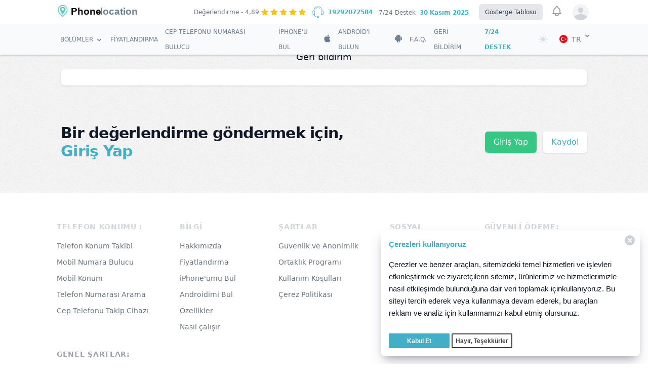

--- FILE ---
content_type: text/html; charset=UTF-8
request_url: https://tr.phone-location.info/review
body_size: 17685
content:
<!DOCTYPE html>
<html xmlns="http://www.w3.org/1999/xhtml" lang="tr">
<head>
    <meta charset="utf-8">
    <meta http-equiv="X-UA-Compatible" content="IE=edge">
    <meta name="viewport" content="width=device-width, initial-scale=1">
    <meta name="csrf-token" content="XXQX8dzehxYafmulpNrpeLxKRcFwLsXbiqo5JaVN">
    <meta  name="robots" content="INDEX,FOLLOW">
    <meta name="color-scheme" content="light dark">
    <meta name="supported-color-schemes" content="light dark">
    <title>Değerlendirmeler Bölümü | Phone-Location</title>
    <meta name="description" content="Yazılımımızı zaten kullandınız mı? Geliştiricilerin bu ürünü daha da iyi hale getirmesine yardımcı olmak için deneyiminizi başkalarıyla paylaşın.">
    <link rel="icon" type="image/x-icon" href="/favicon.ico" />
    <link rel="apple-touch-icon" sizes="57x57" href="/logo/apple-icon-57x57.png">
    <link rel="apple-touch-icon" sizes="114x114" href="/logo/apple-icon-114x114.png">
    <link rel="apple-touch-icon" sizes="72x72" href="/logo/apple-icon-72x72.png">
    <link rel="apple-touch-icon" sizes="144x144" href="/logo/apple-icon-144x144.png">
    <link rel="apple-touch-icon" sizes="60x60" href="/logo/apple-icon-60x60.png">
    <link rel="apple-touch-icon" sizes="120x120" href="/logo/apple-icon-120x120.png">
    <link rel="apple-touch-icon" sizes="76x76" href="/logo/apple-icon-76x76.png">
    <link rel="apple-touch-icon" sizes="152x152" href="/logo/apple-icon-152x152.png">
    <link rel="apple-touch-icon-precomposed" href="/logo/apple-icon-180x180.png">
    <link rel='stylesheet'  href='https://tr.phone-location.info/css/index/style.css' type='text/css' media='all' />
    <link rel='stylesheet'  href='https://tr.phone-location.info/css/index/mystyler.css' type='text/css' media='all'/>
    <link rel='stylesheet'  href='https://tr.phone-location.info/css/index/color/root.css' type='text/css' media='all' />
    
    <link rel='stylesheet'  href='https://tr.phone-location.info/_css/components-v2.css' type='text/css' media='all' />
    <link rel='stylesheet'  href='https://tr.phone-location.info/_css/modification.css' type='text/css' media='all' /> 
    <link rel='stylesheet'  href='https://tr.phone-location.info/_css/updates.css' type='text/css' media='all' /> 
    <link rel='stylesheet'  href='https://tr.phone-location.info/_css/nprogress.css' type='text/css' media='all' />
    
        <link media="all" type="text/css" rel="stylesheet" href="//maxcdn.bootstrapcdn.com/font-awesome/4.7.0/css/font-awesome.min.css">
    <meta property="og:type" content="website">
    <meta property="og:title" content="Değerlendirmeler Bölümü | Phone-Location">
    <meta property="og:url" content="https://tr.phone-location.info/review">
    <meta property="og:description" content="Yazılımımızı zaten kullandınız mı? Geliştiricilerin bu ürünü daha da iyi hale getirmesine yardımcı olmak için deneyiminizi başkalarıyla paylaşın.">
    <meta property="og:image" content="https://tr.phone-location.info/logo/social.png">
    <meta name="twitter:card" content="summary">
    <meta name="twitter:image" content="https://tr.phone-location.info/logo/twitter.png">
    <meta name="twitter:site" content="telefon-konum">
    <meta name="twitter:title" content="Değerlendirmeler Bölümü | Phone-Location">
    <meta name="twitter:description" content="Yazılımımızı zaten kullandınız mı? Geliştiricilerin bu ürünü daha da iyi hale getirmesine yardımcı olmak için deneyiminizi başkalarıyla paylaşın.">
    <link rel="canonical" href="https://tr.phone-location.info/review">
            <link rel="alternate" hreflang="tr" href="https://tr.phone-location.info/review">
            <link rel="alternate" hreflang="es" href="https://es.phone-location.info/review">
            <link rel="alternate" hreflang="hi" href="https://hi.phone-location.info/review">
            <link rel="alternate" hreflang="fr" href="https://fr.phone-location.info/review">
            <link rel="alternate" hreflang="pt" href="https://pt.phone-location.info/review">
            <link rel="alternate" hreflang="en" href="https://phone-location.info/review">
            <link rel="alternate" hreflang="de" href="https://de.phone-location.info/review">
            <link rel="alternate" hreflang="it" href="https://it.phone-location.info/review">
            <link rel="alternate" hreflang="zh" href="https://cn.phone-location.info/review">
            <!-- Google tag (gtag.js) -->
    <script async src="https://www.googletagmanager.com/gtag/js?id=G-Y9WG7EVWWW"></script>
    <script>
        window.dataLayer = window.dataLayer || [];
        function gtag(){dataLayer.push(arguments);}
        gtag('js', new Date());

        gtag('config', 'G-Y9WG7EVWWW');
    </script>


    <script type="application/ld+json">
  {
    "@context": "http://schema.org",
    "@type": "Organization",
    "name": "Telefon Bulucu",
    "@id": "https://tr.phone-location.info",
    "url": "https://tr.phone-location.info",
    "logo": "https://tr.phone-location.info/logo/logo.png",
    "contactPoint" : [
      {
        "@type" : "ContactPoint",
        "url": "https://tr.phone-location.info/support",
        "email": "support@phone-location.info",
        "contactType": "customer support"
      }
    ],
    "sameAs": [
      "telefon-konum"
    ]
  }
</script>
        
    <script src="https://tr.phone-location.info/_js/index/jquery-3.5.1.min.js"></script>
</head>
<body id="body" class="bg-white dark:bg-dark" data-theme="light"
>
 
<div class="page-header">
    <header class="bg-white dark:bg-dark header__top shadow z-1">
        <div class="max-w-5xl1 mx-auto px-2 sm:px-6 lg:px-6">
            <div class="flex items-center justify-between h-12">
                <div class="flex items-center">
                    <a href="/" class="flex-shrink-0 flex items-center -mt-2 sm:-mt-3">
                        <img src="/logo/phone_location_logo.png" alt="phone Location" class="h-6 w-6 mt-2">
                        <svg xmlns="http://www.w3.org/2000/svg" viewBox="0 0 240 80" class="max-w-sp ml-1 h-16">
                            <text class="text-gray-900 dark:text-dark-900" y="61" font-size="32" font-weight="bold" font-family="Avenir, Helvetica, sans-serif">
                              Phone
                            </text><text y="61" x="100" font-size="32" font-weight="bold" font-family="Avenir, Helvetica, sans-serif" fill="#6d7f94">
                                location
                            </text>
                        </svg>
                    </a>

                </div>
                <div class="w-full flex-grow lg:flex lg:items-center lg:w-auto lg:block mt-2 lg:mt-0 lg:bg-transparent text-black p-4 lg:p-0 z-20 hidden bg-gray-100" id="nav-content">
                    <ul class="list-reset lg:flex justify-end flex-1 items-center">
                        <li>
                            <div class="flex inline-block items-center text-xs text-gray-700 py-2 px-2">
                              <span class="text-xs no-underline text-gray-500 dark:text-white  mr-1 ">Değerlendirme - 4,89</span>
                                <img src="/images/star.svg" class="w-4-5 h-4-5 mr-1" alt="star">
                                <img src="/images/star.svg" class="w-4-5 h-4-5 mr-1" alt="star">
                                <img src="/images/star.svg" class="w-4-5 h-4-5 mr-1" alt="star">
                                <img src="/images/star.svg" class="w-4-5 h-4-5 mr-1" alt="star">
                                <img src="/images/star.svg" class="w-4-5 h-4-5 mr-1" alt="star">
                            </div>
                        </li>
                        <li class="flex items-center">
                            <svg class="items-center w-6 h-6" version="1.1" xmlns="http://www.w3.org/2000/svg" xmlns:xlink="http://www.w3.org/1999/xlink" x="0px" y="0px" viewBox="0 0 448 448" xml:space="preserve">
<g>
    <g>
        <g>
            <path fill="#42afc7" d="M384,172.4C384,83.6,312.4,12,224,12S64,83.6,64,172c0,0,0,0,0,0.4C28.4,174.4,0,204,0,240v8c0,37.6,30.4,68,68,68h3.6
				l28.4,45.2c20,32,54,50.8,91.6,50.8h5.6c3.6,13.6,16,24,30.8,24c17.6,0,32-14.4,32-32c0-17.6-14.4-32-32-32
				c-14.8,0-27.2,10.4-30.8,24h-5.6c-32,0-61.2-16.4-78-43.6L90.4,316H96c8.8,0,16-7.2,16-16V188c0-8.8-7.2-16-16-16H80
				c0-79.6,64.4-144,144-144s144,64.4,144,144h-16c-8.8,0-16,7.2-16,16v112c0,8.8,7.2,16,16,16h28c37.6,0,68-30.4,68-68v-8
				C448,204,419.6,174.4,384,172.4z M228,388c8.8,0,16,7.2,16,16s-7.2,16-16,16s-16-7.2-16-16S219.2,388,228,388z M96,188v112H68
				c-28.8,0-52-23.2-52-52v-8c0-28.8,23.2-52,52-52H96z M432,248c0,28.8-23.2,52-52,52h-28V188h28c28.8,0,52,23.2,52,52V248z"></path>
            <path fill="#42afc7" d="M290.4,72.4c-0.8-0.4-2-1.2-3.2-2c-1.2-0.8-2.4-1.6-3.2-2c-3.6-2.4-8.8-1.2-10.8,2.8S272,79.6,276,82
				c0.8,0.4,2,1.2,3.2,2s2.4,1.6,3.6,2c1.2,0.8,2.8,1.2,4,1.2c2.8,0,5.2-1.2,6.8-4C295.6,79.6,294.4,74.8,290.4,72.4z"></path>
            <path fill="#42afc7" d="M224,52c-34,0-66,14.8-88,40.4c-2.8,3.2-2.4,8.4,0.8,11.2c1.6,1.2,3.2,2,5.2,2c2.4,0,4.4-0.8,6-2.8
				c19.2-22,46.8-34.8,76-34.8c7.2,0,14.4,0.8,21.6,2.4c4.4,0.8,8.4-2,9.6-6s-2-8.4-6-9.6C240.8,52.8,232.4,52,224,52z"></path>
        </g>
    </g>
</g>
                                <g>
                                </g>
                                <g>
                                </g>
                                <g>
                                </g>
                                <g>
                                </g>
                                <g>
                                </g>
                                <g>
                                </g>
                                <g>
                                </g>
                                <g>
                                </g>
                                <g>
                                </g>
                                <g>
                                </g>
                                <g>
                                </g>
                                <g>
                                </g>
                                <g>
                                </g>
                                <g>
                                </g>
                                <g>
                                </g>
                                </svg>
                            <a class="text-xs project-color py-1 px-2 project-color font-semibold no-underline" href="tel:19292072584">   19292072584 </a>
                        </li>
                        <li class="">
                            <span class="inline-block text-xs no-underline text-gray-500 dark:text-white hover:text-underline py-1 px-1">7/24 Destek</span>
                        </li>
                        <li class="">
                            <span class="inline-block text-xs py-1 px-1 project-color font-semibold  no-underline"><span class="project-color"> </span> 30 Kasım 2025</span>
                        </li>

                    </ul>
                    <div class="hidden xl:block">
                        <div class="ml-4 flex items-baseline space-x-2">
                            <!-- Current: "bg-gray-900 text-white", Default: "text-gray-300 hover:bg-gray-700 hover:text-white" -->
                            <a href="https://tr.phone-location.info/dashboard/home" class="bg-gray-200 dark:bg-dark-400 text-gray-700 dark:text-dark-900 px-3 py-2 rounded-md text-xs font-medium">Gösterge Tablosu</a>

                        </div>
                    </div>
                </div>
                <div class="hidden md:block">
                    <div class="ml-3 flex items-center md:ml-3">
                        <button class=" p-1 rounded-full text-gray-400 hover:text-black focus:ring-white">
                            <span class="sr-only">View notifications</span>
                            <!-- Heroicon name: bell -->
                            <svg class="h-6 w-6" xmlns="http://www.w3.org/2000/svg" fill="none" viewBox="0 0 24 24" stroke="currentColor" aria-hidden="true">
                                <path stroke-linecap="round" stroke-linejoin="round" stroke-width="2" d="M15 17h5l-1.405-1.405A2.032 2.032 0 0118 14.158V11a6.002 6.002 0 00-4-5.659V5a2 2 0 10-4 0v.341C7.67 6.165 6 8.388 6 11v3.159c0 .538-.214 1.055-.595 1.436L4 17h5m6 0v1a3 3 0 11-6 0v-1m6 0H9" />
                            </svg>
                        </button>

                        <!-- Profile dropdown -->
                        <div class="ml-3 relative z-10">
                            <div class="header__tool js-headTool ">
                                <button class="max-w-xs  rounded-full flex items-center text-xs focus:outline-none focus:ring-2 focus:ring-offset-2 focus:ring-offset-gray-800 focus:ring-white header__tool__inner js-headToolItem" id="user-menu" aria-haspopup="true">
                                    <span class="sr-only">Open user menu</span>
                                                                            <span class="inline-block h-8 w-8 rounded-full overflow-hidden bg-gray-100 dark:bg-dark-400">
  <svg class="h-full w-full text-gray-300" fill="currentColor" viewBox="0 0 24 24">
    <path d="M24 20.993V24H0v-2.996A14.977 14.977 0 0112.004 15c4.904 0 9.26 2.354 11.996 5.993zM16.002 8.999a4 4 0 11-8 0 4 4 0 018 0z" />
  </svg>
</span>
                                                                    </button>

                                <div class="z-11111 header__tool__con text-sm origin-top-right absolute right-0 mt-2 w-48 rounded-md shadow-lg py-1 bg-white dark:bg-dark-100 ring-1 ring-black ring-opacity-5" role="menu" aria-orientation="vertical" aria-labelledby="user-menu"><div class="px-4 py-3">
                                        
                                        <p class="text-xs font-semibold text-gray-700 dark:text-white">
                                            Hoş geldiniz
                                        </p>
                                </div>
                                <a href="https://tr.phone-location.info/registration" class="block px-4 py-2 text-xs text-gray-700 dark:text-white hover:bg-gray-100 dark:hover:bg-dark-100" role="menuitem">Kaydolun</a>

                                <a href="https://tr.phone-location.info/dashboard/home" class="block px-4 py-2 text-xs text-gray-700 dark:text-white hover:bg-gray-100 dark:hover:bg-dark-100" role="menuitem">Oturum aç</a>
                                   </div>
                        </div>


                    </div>
                </div>
            </div>
            <div class="-mr-2 flex md:hidden">
                <div class="inline-flex items-center justify-center p-2">
                    <button class="mr-3 ThemeCheckboxIconClick" id="ThemeCheckbox5Name">
                        <span class="right-nav-text header__userLink_theme header__userLink"></span>
                    </button></div>
                <div class="" x-data="{ open: false }" @keydown.window.escape="open = false" @click.away="open = false"
>                <button @click="open = !open" class="pr-2 mt-1 inline-flex items-center justify-center p-2 rounded-md text-gray-400">
                    <img class="mr-2 items-center h-4 w-4 rounded-full shadow" src="/flags/tr.svg" alt="tr"><span class="uppercase mr-2 font-medium">tr</span>
                          <svg x-state:on="Item active" x-state:off="Item inactive" class="items-center w-4 h-4 group-hover:text-gray-500" x-description="Heroicon name: chevron-down" xmlns="http://www.w3.org/2000/svg" viewBox="0 0 20 20" fill="currentColor" aria-hidden="true"> <path fill-rule="evenodd" d="M5.293 7.293a1 1 0 011.414 0L10 10.586l3.293-3.293a1 1 0 111.414 1.414l-4 4a1 1 0 01-1.414 0l-4-4a1 1 0 010-1.414z" clip-rule="evenodd"></path>
                    </svg>                 </button>
                       <div x-show="open" style="display: none" x-description="Dropdown panel, show/hide based on dropdown state." x-transition:enter="transition ease-out duration-100" x-transition:enter-start="transform opacity-0 scale-95" x-transition:enter-end="transform opacity-100 scale-100" x-transition:leave="transition ease-in duration-75" x-transition:leave-start="transform opacity-100 scale-100" x-transition:leave-end="transform opacity-0 scale-95" class="origin-top-right absolute right-0 w-40 rounded-md shadow-lg bg-white dark:bg-dark-100 ring-1 ring-black ring-opacity-5 z-10">
                                                <div class="py-1" role="menu" aria-orientation="vertical" aria-labelledby="options-menu">

                               <a href="https://es.phone-location.info" class="block px-2 py-1 text-xs text-gray-700 dark:text-white hover:bg-gray-100 dark:hover:bg-dark-100" role="menuitem"><img class="ml-3 items-center inline-block h-4 w-4 rounded-full shadow" src="/flags/es.svg" alt="tr"> Español</a>

                        </div>                          <div class="py-1" role="menu" aria-orientation="vertical" aria-labelledby="options-menu">

                               <a href="https://hi.phone-location.info" class="block px-2 py-1 text-xs text-gray-700 dark:text-white hover:bg-gray-100 dark:hover:bg-dark-100" role="menuitem"><img class="ml-3 items-center inline-block h-4 w-4 rounded-full shadow" src="/flags/in.svg" alt="tr"> हिन्दी</a>

                        </div>                          <div class="py-1" role="menu" aria-orientation="vertical" aria-labelledby="options-menu">

                               <a href="https://fr.phone-location.info" class="block px-2 py-1 text-xs text-gray-700 dark:text-white hover:bg-gray-100 dark:hover:bg-dark-100" role="menuitem"><img class="ml-3 items-center inline-block h-4 w-4 rounded-full shadow" src="/flags/fr.svg" alt="tr"> Français</a>

                        </div>                          <div class="py-1" role="menu" aria-orientation="vertical" aria-labelledby="options-menu">

                               <a href="https://pt.phone-location.info" class="block px-2 py-1 text-xs text-gray-700 dark:text-white hover:bg-gray-100 dark:hover:bg-dark-100" role="menuitem"><img class="ml-3 items-center inline-block h-4 w-4 rounded-full shadow" src="/flags/pt.svg" alt="tr"> Portuguese (Brazil)</a>

                        </div>                          <div class="py-1" role="menu" aria-orientation="vertical" aria-labelledby="options-menu">

                               <a href="https://phone-location.info" class="block px-2 py-1 text-xs text-gray-700 dark:text-white hover:bg-gray-100 dark:hover:bg-dark-100" role="menuitem"><img class="ml-3 items-center inline-block h-4 w-4 rounded-full shadow" src="/flags/us.svg" alt="tr"> English</a>

                        </div>                          <div class="py-1" role="menu" aria-orientation="vertical" aria-labelledby="options-menu">

                               <a href="https://de.phone-location.info" class="block px-2 py-1 text-xs text-gray-700 dark:text-white hover:bg-gray-100 dark:hover:bg-dark-100" role="menuitem"><img class="ml-3 items-center inline-block h-4 w-4 rounded-full shadow" src="/flags/de.svg" alt="tr"> Deutsch</a>

                        </div>                          <div class="py-1" role="menu" aria-orientation="vertical" aria-labelledby="options-menu">

                               <a href="https://it.phone-location.info" class="block px-2 py-1 text-xs text-gray-700 dark:text-white hover:bg-gray-100 dark:hover:bg-dark-100" role="menuitem"><img class="ml-3 items-center inline-block h-4 w-4 rounded-full shadow" src="/flags/it.svg" alt="tr"> Italiano</a>

                        </div>                          <div class="py-1" role="menu" aria-orientation="vertical" aria-labelledby="options-menu">

                               <a href="https://cn.phone-location.info" class="block px-2 py-1 text-xs text-gray-700 dark:text-white hover:bg-gray-100 dark:hover:bg-dark-100" role="menuitem"><img class="ml-3 items-center inline-block h-4 w-4 rounded-full shadow" src="/flags/cn.svg" alt="tr"> 中文</a>

                        </div>                      </div>                 </div>

                <!-- Mobile menu button -->
                <button class=" inline-flex items-center justify-center p-2 rounded-md text-gray-400  menu-btn">

                    <svg class="block h-7 w-7" xmlns="http://www.w3.org/2000/svg" fill="none" viewBox="0 0 24 24" stroke="currentColor" aria-hidden="true">
                        <path stroke-linecap="round" stroke-linejoin="round" stroke-width="2" d="M4 6h16M4 12h16M4 18h16" />
                    </svg>

                </button>
            </div>
        </div>

    </header>
    <!--
      Mobile menu, toggle classes based on menu state.

      Open: "block", closed: "hidden"
    -->


    <nav class="shadow-next productNav bg-gray-50 dark:bg-dark-400 header__bot js-sticToolbar" data-blockheight="30">
        <div class="px-4 max-w-5xl1 mx-auto   flex justify-between items-center  sm:py-1 sm:px-6 ">
            <div class="flex-shrink min-w-0 flex items-center">
                <div class="hidden  mask-container header__menu main-menu js-mainMenu">
                    <ul class="list-reset text-xs uppercase lg:flex justify-end flex-1 items-center">

                        <li class="main-menu__i">
                            <a class="flex text-gray-350 dark:text-white"> <div>Bölümler</div>  <svg x-state:on="Item active" x-state:off="Item inactive" class="ml-1 mt-2 items-center w-4 h-4 group-hover:text-gray-500" x-description="Heroicon name: chevron-down" xmlns="http://www.w3.org/2000/svg" viewBox="0 0 20 20" fill="currentColor" aria-hidden="true"> <path fill-rule="evenodd" d="M5.293 7.293a1 1 0 011.414 0L10 10.586l3.293-3.293a1 1 0 111.414 1.414l-4 4a1 1 0 01-1.414 0l-4-4a1 1 0 010-1.414z" clip-rule="evenodd"></path>
                                </svg></a>

                            <div class="header__menu__sub js-headMenuSub bg-gray-50 dark:bg-dark-100">
                                <ul style="margin-left: 0px;" class="main-menu wrapper">
                                    <li class="main-menu__i main-menu_r">
                                        <a href="/" class="text-gray-350 dark:text-white">Ev </a>
                                    </li>

                                    <li class=" main-menu__i main-menu_r"> <a href="https://tr.phone-location.info/about" class="text-gray-350 dark:text-white">Hakkımızda</a></li>
                                    <li class="main-menu__i main-menu_r">
                                        <a href="https://tr.phone-location.info/affiliates" class="text-gray-350 dark:text-white">Ortaklık Programı  </a>
                                    </li>


                                    <li class="main-menu__i main-menu_r">
                                        <a href="https://tr.phone-location.info/faq" class="text-gray-350 dark:text-white">Sorular &amp; Cevaplar </a>
                                    </li>
                                </ul>
                            </div></li>


                                                    <li class="main-menu__i"><a href="https://tr.phone-location.info/tariff" class="text-gray-350 dark:text-white flex">Fiyatlandırma</a>  </li>
                        
                        <li class="main-menu__i"><a href="https://tr.phone-location.info/mobile-number-locator" class="text-gray-350 dark:text-white flex">Cep telefonu numarası bulucu</a></li>


                        <li class="main-menu__i"><a class="text-gray-350 dark:text-white flex items-center"  href="https://tr.phone-location.info/find-iphone">iPhone&#039;u Bul <svg class="w-4 h-4 ml-1 mb-1" xmlns="http://www.w3.org/2000/svg" viewBox="0 0 170 170" version="1.1">
                                    <path fill="currentColor" d="m150.37 130.25c-2.45 5.66-5.35 10.87-8.71 15.66-4.58 6.53-8.33 11.05-11.22 13.56-4.48 4.12-9.28 6.23-14.42 6.35-3.69 0-8.14-1.05-13.32-3.18-5.197-2.12-9.973-3.17-14.34-3.17-4.58 0-9.492 1.05-14.746 3.17-5.262 2.13-9.501 3.24-12.742 3.35-4.929 0.21-9.842-1.96-14.746-6.52-3.13-2.73-7.045-7.41-11.735-14.04-5.032-7.08-9.169-15.29-12.41-24.65-3.471-10.11-5.211-19.9-5.211-29.378 0-10.857 2.346-20.221 7.045-28.068 3.693-6.303 8.606-11.275 14.755-14.925s12.793-5.51 19.948-5.629c3.915 0 9.049 1.211 15.429 3.591 6.362 2.388 10.447 3.599 12.238 3.599 1.339 0 5.877-1.416 13.57-4.239 7.275-2.618 13.415-3.702 18.445-3.275 13.63 1.1 23.87 6.473 30.68 16.153-12.19 7.386-18.22 17.731-18.1 31.002 0.11 10.337 3.86 18.939 11.23 25.769 3.34 3.17 7.07 5.62 11.22 7.36-0.9 2.61-1.85 5.11-2.86 7.51zm-31.26-123.01c0 8.1021-2.96 15.667-8.86 22.669-7.12 8.324-15.732 13.134-25.071 12.375-0.119-0.972-0.188-1.995-0.188-3.07 0-7.778 3.386-16.102 9.399-22.908 3.002-3.446 6.82-6.3113 11.45-8.597 4.62-2.2516 8.99-3.4968 13.1-3.71 0.12 1.0831 0.17 2.1663 0.17 3.2409z"></path>
                                </svg>  </a></li>
                        <li class="main-menu__i"><a class="flex items-center text-gray-350 dark:text-white" href="https://tr.phone-location.info/find-android">Android&#039;i Bulun
                                <svg class="w-4 h-4 ml-1 mb-1" version="1.1" xmlns="http://www.w3.org/2000/svg" xmlns:xlink="http://www.w3.org/1999/xlink" x="0px" y="0px" viewBox="0 0 56 64" xml:space="preserve">

<path id="Android" fill="currentColor" d="M3.9,20.7c-2.2,0-3.9,1.8-3.9,3.9l0,16.5c0,2.2,1.8,4,4,4c2.2,0,4-1.8,3.9-4l0-16.5
  C7.9,22.5,6.1,20.7,3.9,20.7 M35.8,5.8l2.8-5c0.1-0.3,0.1-0.6-0.2-0.7c-0.3-0.1-0.6,0-0.7,0.2l-2.8,5.1c-2.3-1-5-1.6-7.7-1.6
  c-2.8,0-5.4,0.6-7.7,1.6l-2.8-5.1c-0.1-0.3-0.5-0.4-0.7-0.2c-0.3,0.1-0.4,0.5-0.2,0.7l2.8,5C12.9,8.6,9.3,14,9.3,20.1l35.6,0
  C44.9,14,41.2,8.6,35.8,5.8 M19,13.6c-0.8,0-1.5-0.7-1.5-1.5c0-0.8,0.7-1.5,1.5-1.5c0.8,0,1.5,0.7,1.5,1.5
  C20.5,13,19.8,13.6,19,13.6 M35.2,13.6c-0.8,0-1.5-0.7-1.5-1.5c0-0.8,0.7-1.5,1.5-1.5c0.8,0,1.5,0.7,1.5,1.5
  C36.7,13,36,13.6,35.2,13.6 M9.4,21.4l0,25.6c0,2.3,1.9,4.2,4.2,4.2l2.9,0l0,8.8c0,2.2,1.8,4,3.9,4c2.2,0,4-1.8,4-4l0-8.8l5.3,0
  l0,8.8c0,2.2,1.8,4,3.9,3.9c2.2,0,4-1.8,4-4l0-8.7l2.9,0c2.3,0,4.2-1.9,4.2-4.2l0-25.6L9.4,21.4z M54.2,24.6c0-2.2-1.8-3.9-3.9-3.9
  c-2.2,0-3.9,1.8-3.9,4l0,16.5c0,2.2,1.8,3.9,3.9,3.9c2.2,0,3.9-1.8,3.9-4L54.2,24.6z"></path>
</svg></a></li>

                        <li class=" text-gray-350 dark:text-white"><a href="https://tr.phone-location.info/faq" class="flex text-gray-350 dark:text-white">F.A.Q.</a></li>
                        <li class=" text-gray-350 dark:text-white"><a href="https://tr.phone-location.info/review" class="flex text-gray-350 dark:text-white">Geri bildirim</a></li>
                        <li class="mr-4 font-semibold project-color"><a href="https://tr.phone-location.info/support" class="">7/24 Destek</a></li>


                    </ul>      </div>
            </div>
            <div class="flex items-center  header__tool js-headTool ">
                <div class="hidden lg:flex relative inline-block text-left line-height-30">
                    <button class="mr-3 ThemeCheckboxIconClick" id="ThemeCheckbox5Name">
                    <span class="right-nav-text header__userLink_theme header__userLink"></span>
                </button></div>
                <div x-data="{ open: false }" @keydown.window.escape="open = false" @click.away="open = false" class="hidden lg:flex relative inline-block text-left">

                    <button @click="open = !open" type="button" class="inline-flex justify-center w-full rounded-md pl-1 text-sm font-medium text-gray-350 dark:text-white" id="options-menu" aria-haspopup="true" x-bind:aria-expanded="open" aria-expanded="false">
                           <img class="mt-1-5 ml-1 mr-2 z-0   items-center  h-4 w-4 rounded-full shadow" src="/flags/tr.svg" alt="tr"> <span class="text-gray-350 dark:text-white line-height-30 text-sm uppercase"> tr</span>
                         <svg x-state:on="Item active" x-state:off="Item inactive" class="ml-1 items-center w-4" x-description="Heroicon name: chevron-down" xmlns="http://www.w3.org/2000/svg" viewBox="0 0 20 20" fill="currentColor" aria-hidden="true"> <path fill-rule="evenodd" d="M5.293 7.293a1 1 0 011.414 0L10 10.586l3.293-3.293a1 1 0 111.414 1.414l-4 4a1 1 0 01-1.414 0l-4-4a1 1 0 010-1.414z" clip-rule="evenodd"></path>
                        </svg>                     </button>

                                        <div x-show="open" style="display: none" x-description="Dropdown panel, show/hide based on dropdown state." x-transition:enter="transition ease-out duration-100" x-transition:enter-start="transform opacity-0 scale-95" x-transition:enter-end="transform opacity-100 scale-100" x-transition:leave="transition ease-in duration-75" x-transition:leave-start="transform opacity-100 scale-100" x-transition:leave-end="transform opacity-0 scale-95" class="origin-top-right absolute right-0 mt-6 w-40 rounded-md shadow-lg bg-white dark:bg-dark-100 ring-1 ring-black ring-opacity-5 z-10">

                        <div class="py-1" role="menu" aria-orientation="vertical" aria-labelledby="options-menu">
                                <a href="https://es.phone-location.info" class="block px-2 py-1 text-xs text-gray-700 dark:text-white hover:bg-gray-100 dark:hover:bg-dark-100" role="menuitem"><img class="ml-3  items-center inline-block h-4 w-4 rounded-full shadow" src="/flags/es.svg" alt="tr"> Español</a>     <a href="https://hi.phone-location.info" class="block px-2 py-1 text-xs text-gray-700 dark:text-white hover:bg-gray-100 dark:hover:bg-dark-100" role="menuitem"><img class="ml-3  items-center inline-block h-4 w-4 rounded-full shadow" src="/flags/in.svg" alt="tr"> हिन्दी</a>     <a href="https://fr.phone-location.info" class="block px-2 py-1 text-xs text-gray-700 dark:text-white hover:bg-gray-100 dark:hover:bg-dark-100" role="menuitem"><img class="ml-3  items-center inline-block h-4 w-4 rounded-full shadow" src="/flags/fr.svg" alt="tr"> Français</a>     <a href="https://pt.phone-location.info" class="block px-2 py-1 text-xs text-gray-700 dark:text-white hover:bg-gray-100 dark:hover:bg-dark-100" role="menuitem"><img class="ml-3  items-center inline-block h-4 w-4 rounded-full shadow" src="/flags/pt.svg" alt="tr"> Portuguese (Brazil)</a>     <a href="https://phone-location.info" class="block px-2 py-1 text-xs text-gray-700 dark:text-white hover:bg-gray-100 dark:hover:bg-dark-100" role="menuitem"><img class="ml-3  items-center inline-block h-4 w-4 rounded-full shadow" src="/flags/us.svg" alt="tr"> English</a>     <a href="https://de.phone-location.info" class="block px-2 py-1 text-xs text-gray-700 dark:text-white hover:bg-gray-100 dark:hover:bg-dark-100" role="menuitem"><img class="ml-3  items-center inline-block h-4 w-4 rounded-full shadow" src="/flags/de.svg" alt="tr"> Deutsch</a>     <a href="https://it.phone-location.info" class="block px-2 py-1 text-xs text-gray-700 dark:text-white hover:bg-gray-100 dark:hover:bg-dark-100" role="menuitem"><img class="ml-3  items-center inline-block h-4 w-4 rounded-full shadow" src="/flags/it.svg" alt="tr"> Italiano</a>     <a href="https://cn.phone-location.info" class="block px-2 py-1 text-xs text-gray-700 dark:text-white hover:bg-gray-100 dark:hover:bg-dark-100" role="menuitem"><img class="ml-3  items-center inline-block h-4 w-4 rounded-full shadow" src="/flags/cn.svg" alt="tr"> 中文</a> 
                        </div>
                    </div>                 </div>


            </div>
        </div>


    </nav>
</div>
<nav class="pushy pushy-left bg-white dark:bg-dark-100" data-focus="#first-link">
    <div class="pushy-content" id="inner-content-div">

        <a class="rootLink item-home colorize flex-shrink-0 flex items-center " href="/" rel="link">
            <img src="/logo/phone_location_logo.png" alt="phone Location" class="h-6 w-6 -mt-3">
            <svg xmlns="http://www.w3.org/2000/svg" viewBox="0 0 240 80" class="max-w-sp h-16 -mt-3">
                <text y="60" class="text-gray-900 dark:text-dark-900" font-size="32" font-weight="bold" font-family="Avenir, Helvetica, sans-serif">
                    Phone
                </text><text y="61" x="110" font-size="34" font-weight="bold" font-family="Avenir, Helvetica, sans-serif" fill="#6d7f94">
                    location
                </text>
            </svg>

        </a>


        <ul class="mt-3">
            <li class="pushy-link __active"><a href="https://tr.phone-location.info" rel="link"> <span>Telefon konumu </span></a></li>

            <li class="pushy-link"><a class="text-gray-350 dark:text-white" href="https://tr.phone-location.info/mobile-number-locator" rel="link"> <span>Cep telefonu numarası bulucu</span></a></li>
            <li class="pushy-link"><a class="text-gray-350 dark:text-white" href="https://tr.phone-location.info/phone-number-lookup" rel="link"> <span>Telefon Numarası Arama</span></a></li>
            <li class="pushy-link"><a class="text-gray-350 dark:text-white flex items-center align-center" href="https://tr.phone-location.info/find-iphone" class="flex items-center" rel="link">  <span>iPhone&#039;umu Bul</span> <svg class="h-4 w-4 ml-1" xmlns="http://www.w3.org/2000/svg" viewBox="0 0 170 170" version="1.1">
                                <path fill="currentColor" d="m150.37 130.25c-2.45 5.66-5.35 10.87-8.71 15.66-4.58 6.53-8.33 11.05-11.22 13.56-4.48 4.12-9.28 6.23-14.42 6.35-3.69 0-8.14-1.05-13.32-3.18-5.197-2.12-9.973-3.17-14.34-3.17-4.58 0-9.492 1.05-14.746 3.17-5.262 2.13-9.501 3.24-12.742 3.35-4.929 0.21-9.842-1.96-14.746-6.52-3.13-2.73-7.045-7.41-11.735-14.04-5.032-7.08-9.169-15.29-12.41-24.65-3.471-10.11-5.211-19.9-5.211-29.378 0-10.857 2.346-20.221 7.045-28.068 3.693-6.303 8.606-11.275 14.755-14.925s12.793-5.51 19.948-5.629c3.915 0 9.049 1.211 15.429 3.591 6.362 2.388 10.447 3.599 12.238 3.599 1.339 0 5.877-1.416 13.57-4.239 7.275-2.618 13.415-3.702 18.445-3.275 13.63 1.1 23.87 6.473 30.68 16.153-12.19 7.386-18.22 17.731-18.1 31.002 0.11 10.337 3.86 18.939 11.23 25.769 3.34 3.17 7.07 5.62 11.22 7.36-0.9 2.61-1.85 5.11-2.86 7.51zm-31.26-123.01c0 8.1021-2.96 15.667-8.86 22.669-7.12 8.324-15.732 13.134-25.071 12.375-0.119-0.972-0.188-1.995-0.188-3.07 0-7.778 3.386-16.102 9.399-22.908 3.002-3.446 6.82-6.3113 11.45-8.597 4.62-2.2516 8.99-3.4968 13.1-3.71 0.12 1.0831 0.17 2.1663 0.17 3.2409z"></path>
                            </svg> </a></li>


            <li class="pushy-link "><a class="text-gray-350 dark:text-white flex items-center align-center" href="https://tr.phone-location.info/find-android" class="flex items-center" rel="link"> <span>Androidimi Bul</span> <svg class="h-4 w-4 ml-1" version="1.1" xmlns="http://www.w3.org/2000/svg" xmlns:xlink="http://www.w3.org/1999/xlink" x="0px" y="0px" viewBox="0 0 56 64" xml:space="preserve">

<path id="Android" fill="currentColor" d="M3.9,20.7c-2.2,0-3.9,1.8-3.9,3.9l0,16.5c0,2.2,1.8,4,4,4c2.2,0,4-1.8,3.9-4l0-16.5
  C7.9,22.5,6.1,20.7,3.9,20.7 M35.8,5.8l2.8-5c0.1-0.3,0.1-0.6-0.2-0.7c-0.3-0.1-0.6,0-0.7,0.2l-2.8,5.1c-2.3-1-5-1.6-7.7-1.6
  c-2.8,0-5.4,0.6-7.7,1.6l-2.8-5.1c-0.1-0.3-0.5-0.4-0.7-0.2c-0.3,0.1-0.4,0.5-0.2,0.7l2.8,5C12.9,8.6,9.3,14,9.3,20.1l35.6,0
  C44.9,14,41.2,8.6,35.8,5.8 M19,13.6c-0.8,0-1.5-0.7-1.5-1.5c0-0.8,0.7-1.5,1.5-1.5c0.8,0,1.5,0.7,1.5,1.5
  C20.5,13,19.8,13.6,19,13.6 M35.2,13.6c-0.8,0-1.5-0.7-1.5-1.5c0-0.8,0.7-1.5,1.5-1.5c0.8,0,1.5,0.7,1.5,1.5
  C36.7,13,36,13.6,35.2,13.6 M9.4,21.4l0,25.6c0,2.3,1.9,4.2,4.2,4.2l2.9,0l0,8.8c0,2.2,1.8,4,3.9,4c2.2,0,4-1.8,4-4l0-8.8l5.3,0
  l0,8.8c0,2.2,1.8,4,3.9,3.9c2.2,0,4-1.8,4-4l0-8.7l2.9,0c2.3,0,4.2-1.9,4.2-4.2l0-25.6L9.4,21.4z M54.2,24.6c0-2.2-1.8-3.9-3.9-3.9
  c-2.2,0-3.9,1.8-3.9,4l0,16.5c0,2.2,1.8,3.9,3.9,3.9c2.2,0,3.9-1.8,3.9-4L54.2,24.6z"></path>
</svg> </a></li>
            <li class="pushy-link"><a class="text-gray-350 dark:text-white" href="https://tr.phone-location.info/cell-phone-tracker" rel="link"> <span>Cep telefonu takip cihazı</span></a></li>
            <li class="pushy-link"><a class="text-gray-350 dark:text-white" href="https://tr.phone-location.info/tariff" rel="link"> <span>Fiyatlandırma</span></a></li>
            <li class="pushy-link"><a class="text-gray-350 dark:text-white" href="https://tr.phone-location.info/about" rel="link"> <span>Hakkımızda</span></a></li>
            <li class="pushy-link"><a class="text-gray-350 dark:text-white" href="https://tr.phone-location.info/features" rel="link"><span>Özellikler</span></a></li>
            <li class="pushy-link"><a class="text-gray-350 dark:text-white" href="https://tr.phone-location.info/affiliates" rel="link"><span>Ortaklara</span></a></li>
            <li class="pushy-link"><a class="text-gray-350 dark:text-white" href="https://tr.phone-location.info/faq" rel="link"><span>Sorular</span></a></li>
            <li class="pushy-link"><a class="text-gray-350 dark:text-white" href="https://tr.phone-location.info/review" rel="link"><span>Geri bildirim</span></a></li>
            <li class="pushy-link"><a class="text-gray-350 dark:text-white" href="https://tr.phone-location.info/support" rel="link"><span>Destek Merkezi</span></a></li>

                            <li class="pushy-submenu pushy-submenu-closed">
                    <div align="center">
                        <a class="btn __imp __sm w-full items-center" href="https://tr.phone-location.info/registration" rel="link">Kaydolun </a>
                    </div>
                </li>
            
        </ul>
    </div>
</nav>
    <div class="mob_loc dark:bg-dark-100 sm:pt-10 pt-4">  <script src="https://www.google.com/recaptcha/api.js?hl=tr" async defer></script>

<div class="">
    <div class="max-w-5xl1 mx-auto px-2 sm:px-6 lg:px-8 pt-4 sm:pt-12 lg:pt-4 pb-3 ">
        <h1 class="text-lg leading-6 font-medium text-gray-900 dark:text-white text-center relative">
            Geri bildirim
        </h1>
        <div class="sm:shadow rounded-lg sm:mr-2 bg-white dark:bg-dark-400 mt-3 relative group overflow-hidden">
                        <div class="p-4 sm:flex-1 sm:flex sm:items-center sm:justify-between">
                <div class="sm:mt-0 justify-between mx-auto text-center z-20 relative">
                    
                </div>
            </div>
                         </div>

    </div>


            <div>
            <div class="max-w-5xl1 mx-auto py-12 px-4 sm:px-6 lg:py-16 lg:px-8 lg:flex lg:items-center lg:justify-between">
                <h2 class="text-lg font-semibold tracking-tight text-gray-900 dark:text-white sm:text-3xl">
                    <span class="block">Bir değerlendirme göndermek için,</span>
                    <span class="block project-color">Giriş Yap</span>
                </h2>
                <div class="mt-8 flex lg:mt-0 lg:flex-shrink-0">
                    <div class="inline-flex rounded-md shadow">
                        <a href="https://tr.phone-location.info/login" class="inline-flex items-center justify-center px-4 py-2 border border-transparent text-base font-medium rounded-md text-white bg-green-550 hover:bg-green-500">
                            Giriş Yap
                        </a>
                    </div>
                    <div class="ml-3 inline-flex rounded-md shadow">
                        <a href="https://tr.phone-location.info/registration" class="inline-flex items-center justify-center px-4 py-2 border border-transparent text-base font-medium rounded-md project-color bg-white hover:bg-blue-500">
                            Kaydol
                        </a>
                    </div>
                </div>
            </div>
        </div>
    </div>

<style>
    .star-rating {
        font-size: 0;
        white-space: nowrap;
        display: inline-block;
        width: 110px;
        height: 22px;
        overflow: hidden;
        position: relative;
        background: url('[data-uri]');
        background-size: contain;
    }
    .star-rating i {
        opacity: 0;
        position: absolute;
        left: 0;
        top: 0;
        height: 100%;
        width: 20%;
        z-index: 1;
        background: url('[data-uri]');
        background-size: contain;
    }
    .star-rating input {
        -moz-appearance: none;
        -webkit-appearance: none;
        opacity: 0;
        display: inline-block;
        width: 20%;
        height: 100%;
        margin: 0;
        padding: 0;
        z-index: 2;
        position: relative;
    }
    .star-rating input:hover + i,
    .star-rating input:checked + i {
        opacity: 1;
    }
    .star-rating i ~ i {
        width: 40%;
    }
    .star-rating i ~ i ~ i {
        width: 60%;
    }
    .star-rating i ~ i ~ i ~ i {
        width: 80%;
    }
    .star-rating i ~ i ~ i ~ i ~ i {
        width: 100%;
    }
    .choice {
        position: fixed;
        top: 0;
        left: 0;
        right: 0;
        text-align: center;
        padding: 20px;
        display: block;
    }
</style>

 </div>
<footer class="bg-white
dark:bg-dark border-t border-gray-200 dark:border-dark-200 z-10" aria-labelledby="footerHeading">
    <h2 id="footerHeading" class="sr-only">Footer</h2>
    <div class="max-w-5xl1 mt-4 mx-auto py-4 px-4 sm:px-6 lg:pt-12 lg:pb-4 lg:px-4">
        <div class="pb-8 xl:grid xl:grid-cols-5 xl:gap-4">
            <div class="grid grid-cols-2 gap-8 xl:col-span-4">
                <div class="md:grid md:grid-cols-2 md:gap-2">
                    <div>
                        <h3 class="text-sm font-semibold text-gray-300 tracking-wider uppercase">
                            Telefon Konumu :
                        </h3>
                        <ul class="mt-4 space-y-4">
                            <li>
                                <a href="https://tr.phone-location.info" class="text-sm font-minimum text-gray-500 dark:text-gray-500 hover:text-gray-900 dark:hover:text-gray-900">
                                    Telefon Konum Takibi
                                </a>
                            </li>

                            <li>
                                <a href="https://tr.phone-location.info/mobile-number-locator" class="text-sm font-minimum text-gray-500 dark:text-gray-500 hover:text-gray-900 dark:hover:text-gray-900">
                                    Mobil Numara Bulucu
                                </a>
                            </li>

                            <li>
                                <a href="https://tr.phone-location.info/mobile-location" class="text-sm text-gray-500 dark:text-gray-500 font-minimum hover:text-gray-900 dark:hover:text-gray-900">
                                    Mobil Konum
                                </a>
                            </li>

                            <li>
                                <a href="https://tr.phone-location.info/phone-number-lookup" class="text-sm text-gray-500 dark:text-gray-500 font-minimum hover:text-gray-900 dark:hover:text-gray-900">
                                    Telefon Numarası Arama
                                </a>
                            </li>
                            <li>
                                <a href="https://tr.phone-location.info/cell-phone-tracker" class="text-sm text-gray-500 dark:text-gray-500 font-minimum hover:text-gray-900 dark:hover:text-gray-900">
                                    Cep Telefonu Takip Cihazı
                                </a>
                            </li>
                        </ul>
                    </div>
                    <div class="mt-12 md:mt-0 sm:ml-10">
                        <h3 class="text-sm font-semibold text-gray-300 tracking-wider uppercase">
                            Bilgi
                        </h3>
                        <ul class="mt-4 space-y-4">
                            <li>
                                <a href="https://tr.phone-location.info/about" class="text-sm text-gray-500 dark:text-gray-500 font-minimum hover:text-gray-900 dark:hover:text-gray-900">
                                    Hakkımızda
                                </a>
                            </li>

                            <li>
                                <a href="https://tr.phone-location.info/tariff" class="text-sm text-gray-500 dark:text-gray-500 font-minimum hover:text-gray-900 dark:hover:text-gray-900">
                                    Fiyatlandırma
                                </a>
                            </li>

                            <li>
                                <a href="https://tr.phone-location.info/find-iphone" class="text-sm font-minimum text-gray-500 dark:text-gray-500 hover:text-gray-900 dark:hover:text-gray-900">
                                    iPhone&#039;umu Bul
                                </a>
                            </li>

                            <li>
                                <a href="https://tr.phone-location.info/find-android" class="text-sm font-minimum text-gray-500 dark:text-gray-500 hover:text-gray-900 dark:hover:text-gray-900">
                                    Androidimi Bul
                                </a>
                            </li>
                            <li>
                                <a href="https://tr.phone-location.info/features" class="text-sm font-minimum text-gray-500 dark:text-gray-500 hover:text-gray-900 dark:hover:text-gray-900">
                                    Özellikler
                                </a>
                            </li>
                            <li>
                                <a href="https://tr.phone-location.info/how-to-work" class="text-sm font-minimum text-gray-500 dark:text-gray-500 hover:text-gray-900 dark:hover:text-gray-900">
                                    Nasıl çalışır
                                </a>
                            </li>
                        </ul>
                    </div>
                </div>
                <div class="md:grid md:grid-cols-2 md:gap-2">
                    <div>
                        <h3 class="text-sm font-semibold text-gray-300 tracking-wider uppercase">
                            Şartlar
                        </h3>
                        <ul class="mt-4 space-y-4">
                            <li>
                                <a href="https://tr.phone-location.info/policy/privacy" class="text-sm text-gray-500 dark:text-gray-500 font-minimum hover:text-gray-900 dark:hover:text-gray-900">
                                    Güvenlik ve Anonimlik
                                </a>
                            </li>

                            <li>
                                <a href="https://tr.phone-location.info/affiliates" class="text-sm text-gray-500 dark:text-gray-500 font-minimum hover:text-gray-900 dark:hover:text-gray-900">
                                    Ortaklık Programı
                                </a>
                            </li>

                            <li>
                                <a href="https://tr.phone-location.info/policy/terms-of-use" class="text-sm text-gray-500 dark:text-gray-500 font-minimum hover:text-gray-900 dark:hover:text-gray-900">
                                    Kullanım Koşulları
                                </a>
                            </li>

                            <li>
                                <a href="https://tr.phone-location.info/policy/cookies" class="text-sm text-gray-500 dark:text-gray-500 font-minimum hover:text-gray-900 dark:hover:text-gray-900">
                                    Çerez Politikası
                                </a>
                            </li>


                        </ul>
                    </div>
                    <div class="mt-12 md:mt-0 sm:ml-4">
                        <h3 class="text-sm font-semibold text-gray-300 tracking-wider uppercase">
                            Sosyal
                        </h3>
                        <ul class="mt-4 space-y-4">
                            <li>
                                <a href="https://tr.phone-location.info/support" class="text-sm flex items-center font-minimum text-gray-500 dark:text-gray-500 hover:text-gray-900 dark:hover:text-gray-900">
                                    <img src="/images/svg/screwdriver-jhfgd6uyhf.svg" alt="7/24 Destek" class="w-6 h-6 mr-1"> 7/24 Destek
                                </a>
                            </li>

                            <li>
                                <a href="https://tr.phone-location.info/faq" class="text-sm flex items-center font-minimum text-gray-500 dark:text-gray-500 hover:text-gray-900 dark:hover:text-gray-900">
                                    <img src="/images/svg/question-fgfgda44ffcd.svg" alt="faq" class="w-6 h-6 mr-1"> F.A.Q
                                </a>
                            </li>

                            <li>
                                <a href="#" class="text-sm flex text-gray-500 dark:text-gray-500 items-center font-minimum hover:text-gray-900 dark:hover:text-gray-900">
                                    <svg   viewBox="0 0 512 512" class="w-6 h-6 mr-1" xmlns="http://www.w3.org/2000/svg"><path  fill="#8091a2" d="m224.113281 303.960938 83.273438-47.960938-83.273438-47.960938zm0 0"/><path  fill="#8091a2" d="m256 0c-141.363281 0-256 114.636719-256 256s114.636719 256 256 256 256-114.636719 256-256-114.636719-256-256-256zm159.960938 256.261719s0 51.917969-6.585938 76.953125c-3.691406 13.703125-14.496094 24.507812-28.199219 28.195312-25.035156 6.589844-125.175781 6.589844-125.175781 6.589844s-99.878906 0-125.175781-6.851562c-13.703125-3.6875-24.507813-14.496094-28.199219-28.199219-6.589844-24.769531-6.589844-76.949219-6.589844-76.949219s0-51.914062 6.589844-76.949219c3.6875-13.703125 14.757812-24.773437 28.199219-28.460937 25.035156-6.589844 125.175781-6.589844 125.175781-6.589844s100.140625 0 125.175781 6.851562c13.703125 3.6875 24.507813 14.496094 28.199219 28.199219 6.851562 25.035157 6.585938 77.210938 6.585938 77.210938zm0 0"/></svg>
                                    Youtube
                                </a>
                            </li>
                            <li>
                                <a href="https://twitter.com/telefon-konum" class="text-sm font-minimum items-center flex text-gray-500 dark:text-gray-500 hover:text-gray-900 dark:hover:text-gray-900">
                                    <svg class="w-6 h-6 mr-1" version="1.1" xmlns="http://www.w3.org/2000/svg" xmlns:xlink="http://www.w3.org/1999/xlink" x="0px" y="0px" viewBox="0 0 512 512" style="enable-background:new 0 0 512 512 " xml:space="preserve">
<g>
    <g>
        <path fill="#8091a2" d="M512,97.248c-19.04,8.352-39.328,13.888-60.48,16.576c21.76-12.992,38.368-33.408,46.176-58.016
			c-20.288,12.096-42.688,20.64-66.56,25.408C411.872,60.704,384.416,48,354.464,48c-58.112,0-104.896,47.168-104.896,104.992
			c0,8.32,0.704,16.32,2.432,23.936c-87.264-4.256-164.48-46.08-216.352-109.792c-9.056,15.712-14.368,33.696-14.368,53.056
			c0,36.352,18.72,68.576,46.624,87.232c-16.864-0.32-33.408-5.216-47.424-12.928c0,0.32,0,0.736,0,1.152
			c0,51.008,36.384,93.376,84.096,103.136c-8.544,2.336-17.856,3.456-27.52,3.456c-6.72,0-13.504-0.384-19.872-1.792
			c13.6,41.568,52.192,72.128,98.08,73.12c-35.712,27.936-81.056,44.768-130.144,44.768c-8.608,0-16.864-0.384-25.12-1.44
			C46.496,446.88,101.6,464,161.024,464c193.152,0,298.752-160,298.752-298.688c0-4.64-0.16-9.12-0.384-13.568
			C480.224,136.96,497.728,118.496,512,97.248z"></path>
    </g>
</g>
                                        <g>
                                        </g>
                                        <g>
                                        </g>
                                        <g>
                                        </g>
                                        <g>
                                        </g>
                                        <g>
                                        </g>
                                        <g>
                                        </g>
                                        <g>
                                        </g>
                                        <g>
                                        </g>
                                        <g>
                                        </g>
                                        <g>
                                        </g>
                                        <g>
                                        </g>
                                        <g>
                                        </g>
                                        <g>
                                        </g>
                                        <g>
                                        </g>
                                        <g>
                                        </g>
</svg>
                                    Twitter
                                </a>
                            </li>
                            <li>
                                <a href="https://tr.phone-location.info/review" class="text-sm flex font-minimum text-gray-500 dark:text-gray-500 items-center hover:text-gray-900 dark:hover:text-gray-900">
                                    <svg xmlns="http://www.w3.org/2000/svg" viewBox="0 0 48 48" class="w-6 h-6 mr-1"><title>reviews</title>
                                        <g>
                                            <g>
                                                <path fill="#8091a2" d="M26.7 39.45a16.04 16.04 0 0 1-18.57 1.48L.68 43.4c-.52.18-.8-.1-.63-.63l2.49-7.45A16.11 16.11 0 0 1 15.48 11 18.63 18.63 0 0 0 26.7 39.45z"></path>
                                                <path fill="#8091a2" d="M44.95 29.35a16.11 16.11 0 1 0-5.6 5.6l7.46 2.49c.52.17.8-.11.63-.63l-2.49-7.46z"></path>
                                                <path id="Dots" fill="#8091a2" d="M24.79 23.58a1.79 1.79 0 1 1 0-3.58 1.79 1.79 0 0 1 0 3.58zm6 0a1.79 1.79 0 1 1 0-3.58 1.79 1.79 0 0 1 0 3.58zm6 0a1.79 1.79 0 1 1 0-3.58 1.79 1.79 0 0 1 0 3.58z"></path>
                                            </g>
                                        </g>
                                    </svg> Geri bildirim
                                </a>
                            </li>
                        </ul>
                    </div>
                </div>
            </div>
            <div class="mt-8 xl:mt-0">
                <h3 class="text-sm font-semibold text-gray-300 tracking-wider uppercase">
                    Güvenli ödeme:
                </h3>
                <div class="bg-white dark:bg-dark">
                    <div class="mt-4 space-y-4  mx-auto ">

                        <div class="mt-6 flex xl:grid  gap-0.5 md:grid-cols-2 lg:mt-0">
                            <div class="col-span-1 sm:mr-0 mr-1 flex justify-center bg-gray-100 dark:bg-dark-100">
                                <img class="max-h-14 h-14 w-14" src="/images/visa.svg" alt="visa">
                            </div>
                            <div class="col-span-1 sm:mr-0 mr-1 flex justify-center bg-gray-100 dark:bg-dark-100">
                                <img class="max-h-14 h-14 w-14" src="/images/mastercard.svg" alt="master">
                            </div>
                            <div class="col-span-1 sm:mr-0 mr-1 flex justify-center bg-gray-100 dark:bg-dark-100">
                                <img class="max-h-14 h-14 w-14" src="/images/mir.svg" alt="mir">
                            </div>
                            <div class="col-span-1 sm:mr-0 mr-1 flex justify-center bg-gray-100 dark:bg-dark-100">
                                <img class="max-h-14 h-14 w-14" src="/images/maestro.svg" alt="maestro">
                            </div>
                                                          
                            
                        </div>
                    </div>
                    <p class="mt-2 text-sm font-minimum text-left text-gray-500 dark:text-gray-500 ">
                        © &zwnj;tr.phone-location.info </p>
                </div>

            </div>
        </div>
        <div>

            <h3 class="text-sm font-semibold text-gray-400 tracking-wider uppercase">
                Genel Şartlar:
            </h3>
            <p class="mt-2 text-xs font-minimum text-gray-400">
                Müşteriler, Hizmet özelliklerini yalnızca Web Sitesi Yönetimi tarafından belirlenen prosedüre uygun olarak Web Sitesine kaydolduktan ve yetkilendirildikten sonra kullanabilir. Müşteri, Web Sitesine kaydolmadan önce bu Hüküm ve Koşullara tam olarak aşina olmakla yükümlüdür. Kullanıcının Web Sitesine kaydolması, bu Hüküm ve Koşulların tam ve koşulsuz olarak kabul edildiği anlamına gelir. Web Sitesi Yönetimi, herhangi bir zamanda bu Sözleşmenin şartlarını tek taraflı olarak değiştirme hakkına sahiptir. Bu tür değişiklikler, Sözleşmenin yeni versiyonunun Web Sitesinde yayınlandığı tarihten itibaren 3 (üç) gün sonra yürürlüğe girmelidir. Kullanıcı yapılan değişiklikleri kabul etmezse, Web Sitesine erişimden vazgeçmeli, Web Sitesinde sağlanan bilgileri kullanmayı ve Hizmetleri kullanmayı bırakmalıdır.
            </p>
            <div class="text-xs font-minimum text-gray-400">
                <ul class="breadcrumbs" itemscope itemtype="https://schema.org/BreadcrumbList">
        
                            <li itemprop="itemListElement"  itemscope itemtype="https://schema.org/ListItem">
                    <a itemprop="item" href="https://tr.phone-location.info"><span itemprop="name">Telefon Konum Takibi</span></a>
                    <meta itemprop="position" content="1" />
                </li>
            
        
                            
                <li itemprop="itemListElement"  itemscope itemtype="https://schema.org/ListItem">
                    <a itemprop="item" href="https://tr.phone-location.info/review"><span itemprop="name">Geri bildirim</span></a>
                    <meta itemprop="position" content="2" />
                </li>
            
            </ul>

    

            </div>
        </div>
        <div class="mt-2 border-t border-gray-200 dark:border-dark-200 pt-2 md:flex md:items-center md:justify-between">

            <p class="mt-4 text-xs text-gray-400 md:mt-0 md:order-1">
                <strong>  Copyright ©2025 All Rights Reserved.</strong> Tüm ticari markalar ilgili sahiplerinin mülkiyetindedir.
            </p>
            <div class="flex space-x-6 md:order-2 sm:mt-0 mt-3">

                <div class="text-gray-400 hover:text-gray-300">
                    <span class="sr-only">Bitcoin
                    </span>
                    <svg class="h-6 w-6" xmlns="http://www.w3.org/2000/svg" viewBox="0 0 24 24"><path fill="#d3dbe2" d="M11.5 11.5v-2.5c1.75 0 2.789.25 2.789 1.25 0 1.172-1.684 1.25-2.789 1.25zm0 .997v2.503c1.984 0 3.344-.188 3.344-1.258 0-1.148-1.469-1.245-3.344-1.245zm12.5-.497c0 6.627-5.373 12-12 12s-12-5.373-12-12 5.373-12 12-12 12 5.373 12 12zm-7 1.592c0-1.279-1.039-1.834-1.789-2.025.617-.223 1.336-1.138 1.046-2.228-.245-.922-1.099-1.74-3.257-1.813v-1.526h-1v1.5h-.5v-1.5h-1v1.5h-2.5v1.5h.817c.441 0 .683.286.683.702v4.444c0 .429-.253.854-.695.854h-.539l-.25 1.489h2.484v1.511h1v-1.511h.5v1.511h1v-1.5c2.656 0 4-1.167 4-2.908z"></path></svg>

                </div>

                <div class="text-gray-400 hover:text-gray-300">
                    <span class="sr-only">Bitcoin Cash</span>
                    <svg class="h-6 w-6" data-name="Layer 1" xmlns="http://www.w3.org/2000/svg" viewBox="50 50 688 688">
                        <defs>
                            <style>.cls-1{fill:#d3dbe2;}.cls-2{fill:#fff;}</style>
                        </defs>
                        <circle class="cls-1" cx="394" cy="394" r="335"></circle>
                        <path class="cls-2" d="M551.124,407.914l-.187-.346-.031-.058c-.113-.348-.2-.713-.326-1.089l-.016-.03-.016-.029-.016-.029-.016-.029-.016-.029-.016-.029-.032-.058A68.435,68.435,0,0,0,528.08,372.71l-.015-.029c-.315-.24-.646-.51-.962-.747l-.435-.324-.315-.239-.135-.114-.3-.211-.135-.113-.3-.211-.135-.113-.315-.239-.165-.1-.315-.239-.165-.1-.34-.224-.165-.1-.2-.3-.18-.127-.34-.224-.179-.127-.341-.225-.179-.126-.34-.225-.18-.127-.36-.255-.179-.127-.388-.238-.18-.126-.387-.239-.18-.126-.388-.239-.179-.126-.388-.239-.209-.11-.388-.238-.208-.111-.418-.222-.208-.11-.433-.251-.208-.11-.433-.25-.209-.111-.433-.25-.224-.139-.433-.251-.225-.139-.461-.236-.224-.139-.462-.236-.312-.17-.016-.029c-.224-.139-.461-.236-.686-.376a95.508,95.508,0,0,0-30.588-9.665,85.552,85.552,0,0,0,8.195-10.293l.393-.584.029-.016.182-.284.238-.388.127-.18.238-.387.126-.18.239-.388.126-.179.239-.388.126-.18.238-.388.126-.179.209-.374.127-.179.208-.374.1-.165.208-.373.1-.165.208-.373.1-.165.18-.358.1-.165.179-.357.1-.165.179-.357.1-.165.195-.329.1-.165.2-.328.1-.165.171-.312.1-.165.17-.313.069-.148.171-.313.068-.149.171-.312.068-.149.171-.312.069-.149.137-.3.069-.149.138-.3.069-.149.138-.3.069-.148.151-.341.207-.445c.151-.341.273-.668.425-1.01l.029-.016a60.785,60.785,0,0,0,3.088-35.684l-.016-.029-.032-.058-.016-.029-.015-.029-.016-.029-.016-.029-.017-.029-.015-.028c-.069-.336-.138-.671-.235-.992v-.073l-.016-.029-.016-.029-.016-.028.016.028-.14-.259c-.1-.466-.2-.936-.35-1.411-.1-.466-.248-.946-.379-1.4l-.171-.317-.031-.058c-.1-.319-.195-.64-.293-.959l-.017-.029-.016-.029-.016-.029-.015-.029-.016-.028-.017-.029-.015-.029a60.8,60.8,0,0,0-19.9-29.784l-.017-.03c-.27-.227-.57-.438-.841-.663l-.374-.283-.3-.22-.135-.113-.256-.2-.135-.114-.255-.2-.135-.113-.284-.182-.136-.113-.3-.211-.135-.113-.3-.211-.136-.113-.3-.211-.165-.1-.3-.211-.165-.1-.3-.211-.165-.1-.328-.195-.165-.1-.328-.195-.165-.1-.329-.195-.165-.1-.328-.2-.165-.1-.34-.225-.165-.1-.345-.224-.165-.1-.373-.209-.165-.1-.373-.209-.18-.127-.373-.208-.179-.127-.373-.208-.18-.127-.387-.238-.209-.111-.388-.238-.208-.11-.418-.223-.208-.11-.418-.222-.3-.138-.016-.029-.626-.332c-18.294-9.508-41.536-12.371-64.92-6.372l-6.083,1.562L379.9,184.211l-35.652,9.14,15.3,59.681-28.521,7.316-15.348-59.486L280.027,210l15.335,59.676L221.833,288.6l9.783,38.025,29.627-7.609a18.335,18.335,0,0,1,22.332,13.178l.008.034h0l41.128,160.01a12.249,12.249,0,0,1-8.8,14.9l-25.96,6.678,1.525,45.223,73.435-18.874,15.537,59.568,35.636-9.169-15.35-59.706,28.521-7.316,15.35,59.7,35.636-9.169-15.4-59.938c6.04-1.576,11.233-2.921,14.827-3.85,26.353-6.779,47.663-22.232,60.558-41.494l.436-.643.029-.016.211-.3.28-.448.139-.225.28-.448.14-.225.25-.433.139-.224.25-.433.111-.209.25-.433.111-.208.25-.433.11-.209.222-.417.111-.209.222-.417.11-.209.239-.388.11-.208.238-.388.111-.208.208-.374.111-.208.208-.373.111-.208.208-.373.085-.193.209-.373.085-.193.179-.357.1-.165.18-.357.1-.165.179-.358.1-.165.179-.357.1-.165.18-.357.1-.165.18-.358.1-.165.151-.34.1-.165.151-.34.069-.149.165-.386.221-.491c.165-.386.344-.744.479-1.114l.014-.045a68.5,68.5,0,0,0,3.482-40.138l-.016-.029-.016-.029-.016-.029-.016-.029-.016-.029-.016-.029-.016-.029-.016-.029-.255-1.092v-.073l-.015-.029-.016-.029-.017-.029-.016-.029-.015-.029-.016-.029-.016-.029-.016-.029-.016-.028-.016-.029-.016-.029-.015-.029-.016-.029-.063-.115c-.132-.523-.237-1.062-.4-1.572C551.232,409.085,551.156,408.529,551.124,407.914ZM341.641,300.876c6.083-1.561,31.233-7.878,39.526-10.037,13.185-3.375,26.172-2.065,36.323,2.82l.341.151h0l.148.069.209.11.1.056.208.11.1.056.208.11.1.056.209.11.1.055.209.111.1.055.209.111.1.055.208.111.1.055.208.111.1.055.208.111.1.055.18.127.1.055.179.127.1.055.179.127.1.055.165.1.1.055.165.1.1.055.165.1.1.055.165.1.1.055.165.1.076.072.165.1.06.041.165.1.059.042.165.1.06.041.165.1.059.042.136.113.059.042.165.1.225.14c.165.1.315.241.48.34h0a30.749,30.749,0,0,1,10.9,15.612h0l.046.085c.048.16.113.348.161.51l.016.03.094.17c.066.262.146.48.214.741a4.436,4.436,0,0,1,.142.817l.093.17.016.029a2.557,2.557,0,0,0,.133.523l.046.085h0a30.857,30.857,0,0,1-2.029,18.931h0l-.234.535-.124.255-.1.165-.027.089-.069.149-.027.089-.1.165-.027.086-.1.165-.027.089-.1.165-.027.085-.1.165-.027.089-.1.165-.028.09-.1.165-.056.1-.1.165-.056.1-.1.165-.055.1-.1.165-.055.1-.127.179-.055.1-.127.18-.055.1-.127.179-.055.1-.127.179-.055.1-.127.18-.055.1-.127.18-.055.1-.127.179-.055.1-.127.179-.055.1-.156.195-.055.1-.156.195-.055.1-.156.195-.055.1-.156.195-.113.135h0l-.211.3c-6.557,9.188-17.3,16.609-30.485,19.983-8.309,2.127-33.393,8.706-39.471,10.268ZM481,423.55l.094.17.016.029c.035.2.085.364.12.568h0l.016.03h0l.016.029.017.029.016.029h0a31.694,31.694,0,0,1-2.867,20.675h0l-.319.581-.153.269-.111.208-.055.1-.1.165-.055.1-.1.165-.055.1-.127.179-.055.1-.127.179-.055.1-.127.18-.055.1-.127.179-.055.1-.127.179-.055.1-.127.18-.055.1-.127.18-.055.1-.127.179-.055.1-.127.179-.055.1-.156.195-.055.1-.156.195-.055.1-.14.225-.055.1-.141.224-.055.1-.139.225-.086.12-.139.224-.085.12-.17.239-.085.12-.17.239-.086.12-.17.239-.085.12-.17.239-.085.12-.17.239-.142.152h0l-.269.33c-7.964,10.169-20.807,18.533-36.409,22.537-9.836,2.54-39.562,10.314-46.794,12.16l-20.237-78.739c7.217-1.872,37.025-9.357,46.861-11.9,15.6-4,30.914-2.869,42.754,2.186l.386.165h0l.193.085.283.108.132.039.256.124.132.039.256.125.132.039.255.124.1.055.255.124.1.056.255.124.1.055.255.124.1.056.209.11.1.056.209.11.1.056.208.11.1.055.208.111.1.055.208.111.1.055.209.111.1.055.209.111.1.055.208.111.1.055.208.11.1.056.179.126.1.056.18.127.1.055.18.127.1.055.179.127.1.055.18.127.1.055.165.1.1.055.18.127.239.17c.179.127.388.238.569.364h0A31.789,31.789,0,0,1,480.317,421.1h0l.062.115c.064.188.113.349.177.537l.016.028.093.171c.067.262.133.523.216.815.147.063.17.385.125.782Z"></path>
                    </svg>
                </div>

                <div class="text-gray-400 hover:text-gray-300">
                    <span class="sr-only">Ethereum</span>
                    <svg class="h-6 w-6" viewBox="0 0 256 417" version="1.1" xmlns="http://www.w3.org/2000/svg" xmlns:xlink="http://www.w3.org/1999/xlink" preserveAspectRatio="xMidYMid">
                        <g>
                            <polygon fill="#a8b8c6" points="127.9611 0 125.1661 9.5 125.1661 285.168 127.9611 287.958 255.9231 212.32"></polygon>
                            <polygon fill="#d3dbe2" points="127.962 0 0 212.32 127.962 287.959 127.962 154.158"></polygon>
                            <polygon fill="#a8b8c6" points="127.9611 312.1866 126.3861 314.1066 126.3861 412.3056 127.9611 416.9066 255.9991 236.5866"></polygon>
                            <polygon fill="#d3dbe2" points="127.962 416.9052 127.962 312.1852 0 236.5852"></polygon>
                            <polygon fill="#a1afbc" points="127.9611 287.9577 255.9211 212.3207 127.9611 154.1587"></polygon>
                            <polygon fill="#a1afbc" points="0.0009 212.3208 127.9609 287.9578 127.9609 154.1588"></polygon>
                        </g>
                    </svg>
                </div>

                <div class="text-gray-400 hover:text-gray-300">
                    <span class="sr-only">Tether</span>
                    <svg class="h-6 w-6" xmlns="http://www.w3.org/2000/svg" viewBox="0 0 2000 2000"><path d="M1000,0c552.26,0,1000,447.74,1000,1000S1552.24,2000,1000,2000,0,1552.38,0,1000,447.68,0,1000,0" fill="#d3dbe2"></path><path d="M1123.42,866.76V718H1463.6V491.34H537.28V718H877.5V866.64C601,879.34,393.1,934.1,393.1,999.7s208,120.36,484.4,133.14v476.5h246V1132.8c276-12.74,483.48-67.46,483.48-133s-207.48-120.26-483.48-133m0,225.64v-0.12c-6.94.44-42.6,2.58-122,2.58-63.48,0-108.14-1.8-123.88-2.62v0.2C633.34,1081.66,451,1039.12,451,988.22S633.36,894.84,877.62,884V1050.1c16,1.1,61.76,3.8,124.92,3.8,75.86,0,114-3.16,121-3.8V884c243.8,10.86,425.72,53.44,425.72,104.16s-182,93.32-425.72,104.18" fill="#fff"></path></svg>

                </div>

                <div class="text-gray-400 hover:text-gray-300">
                    <span class="sr-only">Monero</span>
                    <svg class="h-6 w-6" viewBox="0 0 256 256" xmlns="http://www.w3.org/2000/svg" preserveAspectRatio="xMidYMid">
                        <path d="M127.998 0C57.318 0 0 57.317 0 127.999c0 14.127 2.29 27.716 6.518 40.43H44.8V60.733l83.2 83.2 83.198-83.2v107.695h38.282c4.231-12.714 6.521-26.303 6.521-40.43C256 57.314 198.681 0 127.998 0" fill="#d3dbe2"></path>
                        <path d="M108.867 163.062l-36.31-36.311v67.765H18.623c22.47 36.863 63.051 61.48 109.373 61.48s86.907-24.617 109.374-61.48h-53.933V126.75l-36.31 36.31-19.13 19.129-19.128-19.128h-.002z" fill="#a8b8c6"></path>
                    </svg>
                </div>
                <div class="text-gray-400 hover:text-gray-300">
                    <span class="sr-only">Ripple</span>
                    <svg xmlns="http://www.w3.org/2000/svg" viewBox="0 0 1850 2000" class="h-6 w-6">

                        <path d="M1297.93 53.81c-131.41 77.2-209.22 216.61-209.22 363.62 0 77.2 31 155 69.81 224.41 31 62 46.2 170.21-62 224.41-77.21 46.2-178.22 15.4-224.42-62-46.21-62-100.41-124-170.22-170.21-131.41-77.2-286.43-77.2-417.85 0S75 851 75 998.05s77.21 286.41 209 363.82c131.41 77.2 286.43 77.2 417.85 0 69.81-38.8 124-100.4 162.42-170.21 31-54.2 116.21-124 224.42-62 77.21 46.2 100.41 147.21 62 224.41-38.8 69.8-62 147.21-62 224.41 0 147.21 77.21 286.41 209.22 363.62 131.41 77.2 286.43 77.2 417.85 0S1925 1725.49 1925 1578.48s-77.41-286.41-209.22-363.82c-69.81-38.8-147.22-54.2-232.23-54.2-69.81 0-162.42-46.2-162.42-162.41 0-93 69.81-162.41 162.42-162.41 77.21 0 162.42-15.4 232.23-54.2C1847.19 704.24 1925 564.83 1925 417.83s-77.41-286.41-209.22-363.62c-62-38.8-139.22-54.2-209-54.2-69.41-.4-147.22 15.4-208.82 53.8" transform="translate(-75)" fill="#a8b8c6"></path>
                    </svg>
                </div>
            </div>
        </div>
    </div>
    <div class="cookie-notification-container_v3 shown cookie-disclaimer_v3 NotificationCenter  theme--Light flavor--Chroma accent--Slate js-cookie-disclaimer"  rel="cookie-notification">
    <div class="NotificationCenter__backdrop"></div>
    <div class="NotificationCenter__list  ">

        <div class="Notification ">
            <div class="Card Card--shadowMedium Notification__card bg-white dark:bg-dark-200">
                <div class="Notification__content cookies-popup"><div class="CookieSettingsNotification inner">
                        <h4 class="link-color">Çerezleri kullanıyoruz</h4>   <div class="CookieSettingsNotification__content text-gray-900 dark:text-white">
                            Çerezler ve benzer araçları, sitemizdeki temel hizmetleri ve işlevleri etkinleştirmek ve ziyaretçilerin sitemiz, ürünlerimiz ve hizmetlerimizle nasıl etkileşimde bulunduğuna dair veri toplamak içinkullanıyoruz. Bu siteyi tercih ederek veya kullanmaya devam ederek, bu araçları reklam ve analiz için kullanmamızı kabul etmiş olursunuz. </div>
                        <div class="cookie-links">
                            <button class="accept-btn">Kabul Et</button>
                            <button class="decline-btn">Hayır, Teşekkürler</button>
                        </div>

                    </div></div>
                <button rel="dismiss-cookie-notification" class="Notification__closeButton"><svg height="20px" width="20px"><path d="M10 0a10 10 0 1 1 0 20 10 10 0 0 1 0-20zM7.17 5.76a1 1 0 0 0-1.41 1.41L8.59 10l-2.83 2.83a1 1 0 0 0 1.41 1.41L10 11.41l2.83 2.83a1 1 0 0 0 1.41-1.41L11.41 10l2.83-2.83a1 1 0 1 0-1.41-1.41L10 8.59z" fill-rule="evenodd" fill="var(--closeButtonFill)"></path></svg></button>
            </div>
        </div>

    </div>
</div></footer>


<div class="site-overlay"></div>

<div class="fixed inset-0 px-4 pt-10 sm:pt-2 pointer-events-none z-10">
    <div class="fixed inset-0 px-4 pt-10 sm:pt-2 pointer-events-none z-30">
<div class="flex items-end justify-center px-4 py-2 sm:pt-1  pointer-events-none  sm:items-start sm:justify-end">
    <div x-show="showPayment" x-description="Notification panel, show/hide based on alert state." x-transition:enter="transform ease-out duration-300 transition" x-transition:enter-start="translate-y-2 opacity-0 sm:translate-y-0 sm:translate-x-2" x-transition:enter-end="translate-y-0 opacity-100 sm:translate-x-0" x-transition:leave="transition ease-in duration-100" x-transition:leave-start="opacity-100" x-transition:leave-end="opacity-0" class="max-w-sm w-full bg-white shadow-lg rounded-lg pointer-events-auto ring-1 ring-black ring-opacity-5 overflow-hidden" style="display: none">
        <div class="bg-green-50"><div class="p-4">
                <div class="flex items-start">
                    <div class="flex-shrink-0">
                        <!-- Heroicon name: outline/check-circle -->

                        <svg xmlns="http://www.w3.org/2000/svg" viewBox="0 0 24 24" class="h-6 w-6 text-green-400"><circle cx="12" cy="12" r="10" fill="#13B57D" opacity="0.18"></circle><path fill="#13B57D" d="M10 14.59l6.3-6.3a1 1 0 0 1 1.4 1.42l-7 7a1 1 0 0 1-1.4 0l-3-3a1 1 0 0 1 1.4-1.42l2.3 2.3z"></path></svg>
                    </div>
                    <div class="ml-3 w-0 flex-1 pt-0.5">
                        <p class="text-sm font-medium text-gray-900">
                        Ödemeniz yenilendi! <!-- Ваш платеж зачислен! -->
                        </p>
                        <p class="mt-1 text-ns text-gray-900">
                            Ödeme miktarı <strong>######</strong>
                            <!-- todo: автосмена валюты  --> TRY yenilendi.
                            <!-- Платеж на сумму <strong>900</strong> руб. зачислен.  -->
                        </p>
                    </div>
                    <div class="ml-4 flex-shrink-0 flex">
                        <button @click="show = false; setTimeout(() => show = true, 1000)" class="rounded-md inline-flex text-gray-400 hover:text-gray-500 focus:outline-none focus:ring-2 focus:ring-offset-2 focus:ring-indigo-500">
                            <span class="sr-only">Close</span>
                            <!-- Heroicon name: solid/x -->
                            <svg class="h-5 w-5" xmlns="http://www.w3.org/2000/svg" viewBox="0 0 20 20" fill="currentColor" aria-hidden="true">
                                <path fill-rule="evenodd" d="M4.293 4.293a1 1 0 011.414 0L10 8.586l4.293-4.293a1 1 0 111.414 1.414L11.414 10l4.293 4.293a1 1 0 01-1.414 1.414L10 11.414l-4.293 4.293a1 1 0 01-1.414-1.414L8.586 10 4.293 5.707a1 1 0 010-1.414z" clip-rule="evenodd" />
                            </svg>
                        </button>
                    </div>
                </div>
            </div></div>
    </div>
</div>


 <div class="hidden flex items-end justify-center px-4 py-2 sm:pt-1 pointer-events-none sm:items-start sm:justify-end">
    <div x-data="{ show: true }" x-show="show" x-description="Notification panel, show/hide based on alert state." x-transition:enter="transform ease-out duration-300 transition" x-transition:enter-start="translate-y-2 opacity-0 sm:translate-y-0 sm:translate-x-2" x-transition:enter-end="translate-y-0 opacity-100 sm:translate-x-0" x-transition:leave="transition ease-in duration-100" x-transition:leave-start="opacity-100" x-transition:leave-end="opacity-0" class="max-w-sm w-full bg-white shadow-lg rounded-lg pointer-events-auto ring-1 ring-black ring-opacity-5 overflow-hidden">
        <div class="bg-red-50"><div class="p-4">
                <div class="flex items-start">
                    <div class="flex-shrink-0">
                        <!-- Heroicon name: outline/check-circle -->
                        <svg class="h-6 w-6 text-green-400" xmlns="http://www.w3.org/2000/svg" viewBox="0 0 24 24"><path fill="#e25950" opacity="0.18" d="M12 2a10 10 0 1 1 0 20 10 10 0 0 1 0-20z"></path><path fill="#e25950" d="M12 18a1.5 1.5 0 1 1 0-3 1.5 1.5 0 0 1 0 3zm1-5.9c-.13 1.2-1.88 1.2-2 0l-.5-5a1 1 0 0 1 1-1.1h1a1 1 0 0 1 1 1.1l-.5 5z"></path></svg>
                    </div>
                    <div class="ml-3 w-0 flex-1 pt-0.5">
                        <p class="text-sm font-medium text-gray-900">
                        Ödeme alınamadı! <!-- Не зачислено!  -->
                        </p>
                        <p class="mt-1 text-ns text-gray-900">
                        Ödemeniz alınamadı, lütfen girdiğiniz bilgilerin doğruluğunu kontrol edin ve tekrar deneyin.
                            <!-- Платеж не зачислен, проверьте правильность указанных данных и попробуйте снова.  -->
                        </p>
                    </div>
                    <div class="ml-4 flex-shrink-0 flex">
                        <button @click="show = false; setTimeout(() => show = true, 1000)" class="rounded-md inline-flex text-gray-400 hover:text-gray-500 focus:outline-none focus:ring-2 focus:ring-offset-2 focus:ring-indigo-500">
                            <span class="sr-only">Close</span>
                            <!-- Heroicon name: solid/x -->
                            <svg class="h-5 w-5" xmlns="http://www.w3.org/2000/svg" viewBox="0 0 20 20" fill="currentColor" aria-hidden="true">
                                <path fill-rule="evenodd" d="M4.293 4.293a1 1 0 011.414 0L10 8.586l4.293-4.293a1 1 0 111.414 1.414L11.414 10l4.293 4.293a1 1 0 01-1.414 1.414L10 11.414l-4.293 4.293a1 1 0 01-1.414-1.414L8.586 10 4.293 5.707a1 1 0 010-1.414z" clip-rule="evenodd" />
                            </svg>
                        </button>
                    </div>
                </div>
            </div>
        </div>
    </div>
</div>
 <div class="hidden flex items-end justify-center px-4 py-2 sm:pt-1  pointer-events-none  sm:items-start sm:justify-end">
    <div x-data="{ show: true }" x-show="show" x-description="Notification panel, show/hide based on alert state." x-transition:enter="transform ease-out duration-300 transition" x-transition:enter-start="translate-y-2 opacity-0 sm:translate-y-0 sm:translate-x-2" x-transition:enter-end="translate-y-0 opacity-100 sm:translate-x-0" x-transition:leave="transition ease-in duration-100" x-transition:leave-start="opacity-100" x-transition:leave-end="opacity-0" class="max-w-sm w-full bg-white shadow-lg rounded-lg pointer-events-auto ring-1 ring-black ring-opacity-5 overflow-hidden">
        <div class="p-4">
            <div class="flex items-start">
                <div class="flex-shrink-0">
                    <!-- Heroicon name: outline/check-circle -->
                    <svg class="animate-spin h-5 w-5" xmlns="http://www.w3.org/2000/svg" fill="none" viewBox="0 0 24 24">
                        <circle class="opacity-25" cx="12" cy="12" r="10" stroke="currentColor" stroke-width="4"></circle>
                        <path class="opacity-75" fill="currentColor" d="M4 12a8 8 0 018-8V0C5.373 0 0 5.373 0 12h4zm2 5.291A7.962 7.962 0 014 12H0c0 3.042 1.135 5.824 3 7.938l3-2.647z"></path>
                    </svg>
                </div>
                <div class="ml-3 w-0 flex-1 pt-0.5">
                    <p class="text-sm font-medium text-gray-900">
                    Ödeme için bekliyoruz! <!-- Ожидание зачисления!  -->
                    </p>
                    <p class="mt-1 text-sm text-gray-500">
                        Ödeme miktarı <strong>######</strong> TRY işlem devam ediyor.
                        <!--   -->
                    </p>
                </div>
                <div class="ml-4 flex-shrink-0 flex">
                    <button @click="show = false; setTimeout(() => show = true, 1000)" class="bg-white rounded-md inline-flex text-gray-400 hover:text-gray-500 focus:outline-none focus:ring-2 focus:ring-offset-2 focus:ring-indigo-500">
                        <span class="sr-only">Close</span>
                        <!-- Heroicon name: solid/x -->
                        <svg class="h-5 w-5" xmlns="http://www.w3.org/2000/svg" viewBox="0 0 20 20" fill="currentColor" aria-hidden="true">
                            <path fill-rule="evenodd" d="M4.293 4.293a1 1 0 011.414 0L10 8.586l4.293-4.293a1 1 0 111.414 1.414L11.414 10l4.293 4.293a1 1 0 01-1.414 1.414L10 11.414l-4.293 4.293a1 1 0 01-1.414-1.414L8.586 10 4.293 5.707a1 1 0 010-1.414z" clip-rule="evenodd" />
                        </svg>
                    </button>
                </div>
            </div>
        </div>
    </div>
</div> 
</div>
</div>


<script defer src="https://tr.phone-location.info/js/index/scripts.js"></script>
<script defer src="https://tr.phone-location.info/js/index/left-menu.js"></script> 
<script>
    let defaultScheme = 'light'; 
    let autoScheme = 0; 
    let timerScheme = 0; 
    let timerStart = 20; 
    let timerStop = 6;  
    let schemeName = [{ 'light' : 'Açık/Koyu Tema', 'dark' : 'Açık/Koyu Tema' }];
</script>
 
<script defer src="https://tr.phone-location.info/vendor/base.js"></script>
<script defer src="https://tr.phone-location.info/js/visualization/alpine.js"></script> 
<script type="text/javascript" src="https://tr.phone-location.info/_js/index/npg.js"></script>
<script defer src="https://tr.phone-location.info/_js/modification.js"></script> 
<script defer src="https://tr.phone-location.info/_js/updates.js"></script> 
<script>
    $(document).ready(function () {
        $(".disclaimer-more").click(function(){
            $(".disclaimer-wr").toggleClass("more")
        });
    });
    const $$cookieDisclaimer = document.querySelector('.js-cookie-disclaimer');
    const $$cookieCloseDisclaimer = document.querySelector('.Notification__closeButton');

    if (!localStorage.getItem('cookieDisclaimer')) {
        $$cookieDisclaimer.classList.add('is-active');
    }

    $$cookieDisclaimer.querySelector('button').addEventListener('click', () => {
        localStorage.setItem('cookieDisclaimer', true);
        $$cookieDisclaimer.classList.remove('is-active');
    });

    $$cookieCloseDisclaimer.addEventListener('click', () => {
        localStorage.setItem('cookieDisclaimer', true);
        $$cookieDisclaimer.classList.remove('is-active');
    });



</script>
<script>
    let defaultScheme = 'light'; 
    let autoScheme = 0; 
    let timerScheme = 0; 
    let timerStart = 20; 
    let timerStop = 6;  
    let schemeName = [{ 'light' : 'Açık/Koyu Tema', 'dark' : 'Açık/Koyu Tema' }];
</script>


<script defer src="https://tr.phone-location.info/js/index/mobile.js?1"></script>
<script>
    $('body').show();
    $('.version').text(NProgress.version);
    NProgress.start();
    setTimeout(function() { NProgress.done(); $('.fade').removeClass('out'); }, 1000);

    $("#b-0").click(function() { NProgress.start(); });
    $("#b-40").click(function() { NProgress.set(0.4); });
    $("#b-inc").click(function() { NProgress.inc(); });
    $("#b-100").click(function() { NProgress.done(); });
</script>
    <script>
        $('.star-rating :radio').change(function(){
            $('.choice_star').text( this.value + ' '+declOfNum(this.value, ['yıldız', 'yıldız', 'yıldız']) );
        });

      
        function deleteReview(id){
            $.post("https://tr.phone-location.info/review/operation/delete-review", { "id" : id }, function(data){
                console.log(data);
                $("#review-"+id).remove();
                Swal.fire({
                    icon: 'error',
                    title: "Silme",
                    showCloseButton: true,
                    html: "Değerlendirme başarıyla silindi",
                    timer: 4000
                });
            });
        }

        $(document).ready(function(){
            let current = $("input[name=rating]:checked").val();
            $('.choice_star').text( current + ' '+declOfNum(current, ['yıldız', 'yıldız', 'yıldız']) );
        });

    </script>
<script defer src="https://static.cloudflareinsights.com/beacon.min.js/vcd15cbe7772f49c399c6a5babf22c1241717689176015" integrity="sha512-ZpsOmlRQV6y907TI0dKBHq9Md29nnaEIPlkf84rnaERnq6zvWvPUqr2ft8M1aS28oN72PdrCzSjY4U6VaAw1EQ==" data-cf-beacon='{"version":"2024.11.0","token":"1ac655a90cd4482183571c1cea24f0e5","r":1,"server_timing":{"name":{"cfCacheStatus":true,"cfEdge":true,"cfExtPri":true,"cfL4":true,"cfOrigin":true,"cfSpeedBrain":true},"location_startswith":null}}' crossorigin="anonymous"></script>
</body>
</html>


--- FILE ---
content_type: text/css
request_url: https://tr.phone-location.info/css/index/style.css
body_size: 39034
content:
:root body[data-theme="light"], .bodyLightTemp {
    --color-check: #4f97f2;
    --bg-select-color:#000;
    --bg-select:#fff;
    --l-p:#f3fafb
}

/* а это темная тема, для смены цветов для body добавлять класс dark или light  */
:root body[data-theme="dark"], .bodyLightTemp {
    --color-check: #4f97f2;
    --bg-select-color:#fff;
    --bg-select:#fff;
    --l-p:#363b47;
}

.common-Button {
    font-size: 0.825rem!important;
}
 

.project-color{color:#42afc7}
.header__tool__con {
    display: none;
}
.header__tool__inner.on + .header__tool__con {
    display: block;
}
.productNav {

    top: 0px;
    right: 0;
    z-index: 9;
position: relative;


}
.page-header {
    position: relative;
    height: 45px;

}
.stick-toolbar .header__bot {
    position: fixed;
    top: 0;
    right: 0;
    left: 0;
    z-index: 50;
}

@media only screen and (max-width: 960px) {
    .stick-toolbar .globalNav {
        position: fixed;
        top: 0;
        right: 0;
        left: 0;
        z-index: 50;
    }

}.header__tool__inner {

     display: block;
     height: 30px;
     width: 40px;
     line-height: 30px;
     padding: 0 3px;
     color: #848a93;
     font-size: 14px;
     cursor: pointer;
     -webkit-transition: background-color 250ms, color 250ms;
     -moz-transition: background-color 250ms, color 250ms;
     -ms-transition: background-color 250ms, color 250ms;
     transition: background-color 250ms, color 250ms;

 }
.header__menu__sub {
    position: absolute;
    right: 0;
    left: 0;
    display: none;
    height: 30px;
    overflow: hidden;
    box-shadow: 0 2px 3px 0 rgba(0,0,0,0.2) inset;
}
.header__menu .main-menu__i:hover .header__menu__sub {
    z-index:2
}
.header__menu .main-menu__i.__active .header__menu__sub,.header__menu .main-menu__i:hover .header__menu__sub {
    display:block
}
@media (min-width: 1024px) {
    .productNav .mask-container, .productNav ul {
        display: -webkit-box;
        display: -ms-flexbox;
        display: flex;
        -webkit-box-align: center;
        -ms-flex-align: center;
        align-items: center;
    }
}
.productNav li {
    padding: 0 7px;
}

.productNav .colorize {
    color:#6b7c93;
    -webkit-transition:color .1s ease;
    transition:color .1s ease;
}
.productNav .colorize.active,.productNav .colorize:hover {
    color:#fff;
}
.productNav li {
    list-style:none;
    padding:0 7px;
}
.productNav li:hover     {
    background-color: #42afc7;
    color: #fff;
}
.productNav li a:hover  {

    color: #fff;
}
.main-menu_r a:hover {   color: #42afc7!important;}
.main-menu__i:hover a svg path,  .main-menu .arrow:hover svg {
    fill: #fff!important;
}
.productNav ul {

    overflow:auto;
    line-height:30px;

}
.header__menu__sub .main-menu__i:hover,.header__menu__sub .main-menu__i.__active {
    background-color:transparent;
    color:#42afc7!important
}
.text-shadow{text-shadow: 0 0 1px #f3f7fa, 0 0 1px #f3f7fa, 0 0 1px #f3f7fa, 0 0 1px #f3f7fa, 0 0 1px #f3f7fa, 0 0 1px #f3f7fa, 0 0 1px #f3f7fa, 0 1px 2px rgba(0,0,0,.3), 0 3px 9px rgba(0,0,0,.1);}
/*
.DomGraphic__container {
    transform: scale(0.809259)!important;
} */
.btn.__imp {


    background-color: transparent;
    color: #3ecf8e;
    border: 1px solid #3ecf8e;
    border-radius: 3px;
}
.btn.__imp:hover {
    background-color: #3ecf8e;
    color: #fff;


}

.btn {
    transition: all .15s ease;
    min-width: 152px;
    line-height: 14px;
    font-size: 15px;
    padding: 14px 29px 15px;
    -webkit-box-sizing: border-box;
    -moz-box-sizing: border-box;
    box-sizing: border-box;
    display: inline-block;
    text-transform: uppercase;
    text-align: center;
    white-space: nowrap;
    border: 0;
    border-radius: 6px;
}
.comp-BodyText {
    font-size: 0.85rem;
}
.max-w115 {
    max-width: 115px !important;height: 50px;
}
.max-w98 {
    max-width: 98px !important;
    height: 50px;
}
.cookie-disclaimer {
    color: #424770;
    font-size: 15px;
    opacity: 0;
    transform: translateY(100%);
    transition: opacity 0.3s, transform 0.5s;
}


.cookie-disclaimer.is-active {
    opacity: 1;
    transform: translateY(0);
    z-index: 9;

}

.cookie-disclaimer :first-child {
    margin-top: 0;
}

.cookie-disclaimer :last-child {
    margin-bottom: 0;
}


.cookie-notification-container {
    position:fixed;
    left:0;
    right:0;
    bottom:0;
    text-align:center;
    display:none;
    z-index:1100;
    z-index:calc(1000 + 100);
    pointer-events:none;
}
@media (min-width:420px) {
    .cookie-notification-container {
        bottom:10px;
    }
}
.cookie-notification-container.shown {
    display:block;
}

.cookie-notification {

    -webkit-box-shadow:0 6px 12px -2px rgba(50,50,93,.25),0 3px 7px -3px rgba(0,0,0,.3);
    box-shadow:0 6px 12px -2px rgba(50,50,93,.25),0 3px 7px -3px rgba(0,0,0,.3);
    font-size:14px;
    margin:0 auto;
    display:-webkit-inline-box;
    display:-ms-inline-flexbox;
    display:inline-flex;
    -webkit-box-align:center;
    -ms-flex-align:center;
    align-items:center;
}

@supports ((-webkit-backdrop-filter:blur(20px);) or (backdrop-filter:blur(20px);)) {
    .cookie-notification {
        background:rgba(246,249,252,.75);
        -webkit-backdrop-filter:blur(20px);
        backdrop-filter:blur(20px);
    }
}
@media (min-width:420px) {
    .cookie-notification {
        border-radius:4px;
    }
}
.cookie-notification-container.shown .cookie-notification {
    pointer-events:all;
}
.cookie-notification .cookie-notification-copy {
    padding:8px 5px 8px 15px;font-weight: 300;
}
.cookie-notification .dismiss-button {
    -webkit-appearance:none;
    -moz-appearance:none;
    appearance:none;
    background:transparent;
    border:none;
    outline:none;
    overflow:hidden;
    text-indent:-9999px;
    -webkit-user-select:none;
    -moz-user-select:none;
    -ms-user-select:none;
    user-select:none;
    position:relative;
    width:40px;
    height:40px;
    color:#8898aa;
    -webkit-transition:color .15s;
    transition:color .15s;
    cursor:pointer;
}
.cookie-notification .dismiss-button:after,
.cookie-notification .dismiss-button:before {
    content:"";
    position:absolute;
    left:50%;
    top:50%;
    width:40%;
    height:2px;
    background:currentColor;
    border-radius:2px;
    -webkit-transform:translate(-50%,-50%) rotate(45deg);
    transform:translate(-50%,-50%) rotate(45deg);
}
.cookie-notification .dismiss-button:after {
    -webkit-transform:translate(-50%,-50%) rotate(-45deg);
    transform:translate(-50%,-50%) rotate(-45deg);
}
.cookie-notification .dismiss-button:hover {
    color:#32325d;
}
.pushy {
    position: fixed;
    width: 300px;
    height: 100%;
    top: 0;
    z-index: 444444;

    overflow: auto;
    -webkit-overflow-scrolling: touch;
    /* enables momentum scrolling in iOS overflow elements */
}
.pushy a {

    padding: 0px 30px;
    text-decoration: none;
    font-size: 0.825rem;
    line-height: 38px;
    font-weight: 600;
}
.pushy a span {
    text-transform: uppercase;
}

.pushy a:hover {
    color: #42afc7;
}
.pushy ul:first-child {
    margin-top: 10px;
}
.pushy.pushy-left {
    left: 0;
}

.pushy-content {
    visibility: hidden;
}

/* Menu Movement */
.pushy-left {
    -webkit-transform: translate3d(-300px, 0, 0);
    -ms-transform: translate3d(-300px, 0, 0);
    transform: translate3d(-300px, 0, 0);
}

.pushy-open-left #mob,
.pushy-open-left .push {
    -webkit-transform: translate3d(300px, 0, 0);
    -ms-transform: translate3d(300px, 0, 0);
    transform: translate3d(300px, 0, 0);
}

.pushy-open-right #mob,
.pushy-open-right .push {
    -webkit-transform: translate3d(-300px, 0, 0);
    -ms-transform: translate3d(-300px, 0, 0);
    transform: translate3d(-300px, 0, 0);
}

.pushy-open-left .pushy,
.pushy-open-right .pushy {
    -webkit-transform: translate3d(0, 0, 0);
    -ms-transform: translate3d(0, 0, 0);
    transform: translate3d(0, 0, 0);
    box-shadow: 0 8px 16px rgba(0, 0, 0, .5);

}
.pushy-open-left .pushy-content,
.pushy-open-right .pushy-content {
    visibility: visible;
}

/* Menu Transitions */
#mob,
.pushy,
.push {
    transition: transform 0.2s cubic-bezier(0.16, 0.68, 0.43, 0.99);
}

.pushy-content {
    transition: visibility 0.2s cubic-bezier(0.16, 0.68, 0.43, 0.99);
}

/* Site Overlay */
.site-overlay {
    display: none;
}

.pushy-open-left .site-overlay,
.pushy-open-right .site-overlay {
    display: block;
    position: fixed;
    top: 0;
    right: 0;
    bottom: 0;
    left: 0;
    z-index: 9998;
    background-color: rgba(0, 0, 0, 0.5);
    -webkit-animation: fade 500ms;
    animation: fade 500ms;
}

@keyframes fade {
    0% {
        opacity: 0;
    }
    100% {
        opacity: 1;
    }
}
@-webkit-keyframes fade {
    0% {
        opacity: 0;
    }
    100% {
        opacity: 1;
    }
}
/* Submenu Appearance */
.pushy-submenu {
    margin-top: 20px;
    padding: 20px;
    /* Submenu Buttons */
    /* Submenu Icon */
}
.pushy-submenu ul {
    padding-left: 15px;
    transition: max-height 0.2s ease-in-out, visibility 0.2s ease-in-out;
}

.pushy-submenu button {
    width: 100%;
    color: #b3b3b1;
    padding: 15px 30px;
    text-align: left;
    background: transparent;
    border: 0;
}
.pushy-submenu button:hover {
    color: #FFF;
}

.pushy-content2 :hover {
    color: #FFF;
}
.pushy-submenu > a,
.pushy-submenu > button {
    position: relative;
}
.pushy-submenu > a::after,
.pushy-submenu > button::after {
    content: '';
    display: block;
    height: 11px;
    width: 8px;
    position: absolute;
    top: 50%;
    right: 15px;
    -webkit-transform: translateY(-50%);
    -ms-transform: translateY(-50%);
    transform: translateY(-50%);
    transition: transform 0.2s;
}

/* Submenu Movement */
.pushy-submenu-closed ul {
    max-height: 0;
    overflow: hidden;
    visibility: hidden;
    align-items: center;

}
.pushy-submenu-closed {
    padding: 0px 20px;
}
.btn_menu {
    display: flex;
    text-align: center;
    padding: 10px!important;
    font-weight: 500;
}
.pushy-submenu-open ul {
    max-height: 1000px;
    visibility: visible;
}

.pushy-submenu-open a::after,
.pushy-submenu-open button::after {
    -webkit-transform: translateY(-50%) rotate(90deg);
    -ms-transform: translateY(-50%) rotate(90deg);
    transform: translateY(-50%) rotate(90deg);
}

.pushy .pushy-link.__active a {

    color: #42afc7;

}
@media only screen and (max-width: 960px) {
    .header__top {
        position: relative;
        z-index: 44444;
        background-color: #35363f;
        box-shadow: 0 2px 3px 0 rgba(0, 0, 0, 0.2);
    }}
@media only screen and (max-width: 960px) {
    .stick-toolbar .header__top {
        position: fixed;
        top: 0;
        right: 0;
        left: 0;
        z-index: 50;
    }

}
footer .logo-list {
    display: -webkit-box;
    display: -webkit-flex;
    display: -ms-flexbox;
    display: flex;
    -webkit-flex-wrap: wrap;
    -ms-flex-wrap: wrap;
    flex-wrap: wrap;
    list-style: none;
    width: 200px;
}
@media (max-width:870px) {
    footer .logo-list {
        width: 330px;

    }}
@media (max-width:670px) {
    footer .logo-list {
        width: 100%;

    }}

footer .logo-list > li {
    -webkit-flex-basis: 20%;
    -ms-flex-preferred-size: 20%;
    flex-basis: 20%;
    margin: 0 1% 0 0;
}

footer .logo-list > li svg {
    width: 100%;
    height: auto;
    max-height: 50px;
}



.breadcrumbs:after,.breadcrumbs:before {
    content:"";
    display:table;
}
.breadcrumbs:after {
    clear:both;
}
.breadcrumbs li {
    float:left;
}
.breadcrumbs li>a,.breadcrumbs li>span {
    float:left;
    position:relative;
    padding:11px 0;
}
.breadcrumbs li>a {
    color:#aab9c9;
}
.breadcrumbs li>a:hover {
    color:#292e31;
}
.breadcrumbs li>a:hover::before {
    opacity:1!important;
}
.breadcrumbs li.right {
    float:right;
}
.breadcrumbs li.right a {
    font-weight:500;
    color:#4c555a;
}
.breadcrumbs li.right a:hover {
    color:#292e31;
}
.breadcrumbs li span {
    --tw-text-opacity: 1;
    color: rgba(107, 114, 128, var(--tw-text-opacity));
}
.breadcrumbs li span.amp {
    color:inherit;
}
.breadcrumbs li::before {

    content: "";
    float: left;
    width: 28px;
    height: 40px;
    background: center no-repeat;
    background-image: none;
    background-repeat: no-repeat;
    background-image: url([data-uri]);
    background-repeat: no-repeat;

}
.breadcrumbs li.right::before,.breadcrumbs li:first-child::before {
    content:none;
}
.breadcrumbs li>ul {
    float:left;
}
.breadcrumbs li>ul li::before {
    width:4px;
    height:4px;
    margin:25px 18px;
    background:#c9ced1;
    border-radius:50%;
}
.breadcrumbs li.icon a {
    padding-left:30px;
}
.breadcrumbs li.icon a::before {
    content:"";
    position:absolute;
    width:29px;
    height:29px;
    left:-3px;
    top:50%;
    margin-top:-14px;
    opacity:.8;

}


.footer .breadcrumbs {
    font-size: 12px;
    color: #6b7c93;
    font-weight: 200;
    margin-bottom: 30px;
    margin-left: 40px;
}

.ie-lt9 .breadcrumbs {
    margin-left: 0 !important;
}

body.rtl .breadcrumbs {
    padding-right: 0;
}

.ie-lt9 body.rtl .breadcrumbs {
    margin-right: 0 !important;
}

.breadcrumbs > li {
    list-style: none;
    margin-top: 0;
    margin-bottom: 0;
}

.breadcrumbs__i a {
    color: inherit !important;
    z-index: 99;
}
.w-1\/3 {
    width: 33.33333%;
}
.w-2\/3 {
    width: 66.66667%;
}


#international {
    border-top:1px solid var(--border-color);

}

#international p {
    margin: 0 0 10px;
    font-size: 14px;
    line-height: 1.5;

}

#international h3 {
    font-size: 24px;
    line-height: 1.2;
    margin-top: 20px;
    font-weight: 500;
    margin-bottom: 10px;
}

section.international figure {
    max-width: 950px;
    height: 350px;
    margin: 0 auto -145px;
    text-align: center;
    position: relative;
}



section.international figure video {
    width: 100%;
    position: absolute;
    left: 0px;

}


audio,
canvas,
progress,
video {
    display: inline-block; /* 1 */
    vertical-align: baseline; /* 2 */
}

.logo-row {
    position:relative
}
.logo-row ul {
    display:-webkit-box;
    display:-ms-flexbox;
    display:flex;
    -ms-flex-pack:distribute;
    justify-content:space-around;
    -ms-flex-wrap:wrap;
    flex-wrap:wrap
}
@media (min-width:670px) {
    .logo-row ul {
        -ms-flex-wrap:nowrap;
        flex-wrap:nowrap;
        -webkit-box-pack:justify;
        -ms-flex-pack:justify;
        justify-content:space-between
    }
}

@media (min-width:880px) {
    .logo-row li {
        padding:0 18px
    }
}
@media (min-width:1040px) {
    .logo-row li {
        padding:0 18px
    }
}
@media (min-width:670px) {
    .logo-row li:first-child {
        padding-left:0
    }
    .logo-row li:last-child {
        padding-right:0
    }
}
.logo-row a {
    display:block;
    cursor:pointer
}
.logo-row img,
.logo-row svg {
    max-width:100%;
    max-height:65px
}
@media (max-width:1024px) {
    .logo-row img,
    .logo-row svg {
        max-height:30px
    }
}

.logo-row.header-logos ul {
    -webkit-transition-duration:.25s;
    transition-duration:.25s;
    -webkit-transition-timing-function:opacity,filter;
    transition-timing-function:opacity,filter
}
.logo-row.header-logos>a {
    position:absolute;
    left:0;
    top:0;
    right:0;
    bottom:0;
    display:-webkit-box;
    display:-ms-flexbox;
    display:flex;
    -webkit-box-pack:center;
    -ms-flex-pack:center;
    justify-content:center;
    -webkit-box-align:center;
    -ms-flex-align:center;
    align-items:center;
    text-align:center;
    padding:0 20px;
    opacity:0;
    -webkit-transition:opacity .25s;
    transition:opacity .25s
}
.logo-row.header-logos>a span {

    font-weight:500
}
.logo-row.header-logos:hover ul {
    opacity:.3;
    -webkit-filter:blur(5px);
    filter:blur(5px)
}
.logo-row.header-logos:hover>a {
    opacity:1
}

.mob_loc, .bg-project {
    background-color: #f4f4f4;
    background-image: url([data-uri]);
}
@media (max-width:870px) {

    .mob_loc, .bg-project {

        background-color: #fff;


    }  }

.h-p__b {
    padding: 10px 0;
    position: relative;
    overflow: hidden;
    font-family: "Open Sans", Helvetica, Arial, Sans-serif;
}

.h-p__b.__bg-grey {
    background-color: #f6f8f9
}

@media only screen and (max-width: 960px) {
    .h-p__b {
        padding-top: 16.66666667px;
        padding-bottom: 16.66666667px
    }
}

.h-p__b__t {
    font-weight: 700;
    margin-top: 0;
    margin-bottom: 10px;
    font-size: 18px;
    text-align: center;
    color: #35363f;
    text-transform: uppercase
}

.h-p__b__btn-wrap {
    text-align: center;
    margin-top: 10px
}

.h-p__b__separate {
    border-top: 1px solid #e6e6e6;
    display: block;
    width: 960px;
    margin: 0 auto
}

@media only screen and (max-width: 960px) {
    .h-p__b__separate {
        width: auto;
        margin: 0 15px
    }
}

@media only screen and (min-width: 1025px) {
    .h-p__b__separate {
        width: 1025px
    }
}

.h-p__b .tablecell {
    display: table-cell;
    vertical-align: middle
}

.h-p__top-b {
    position: relative;
    overflow: hidden;
}

@media only screen and (max-width: 640px) {
    .h-p__top-b {
        background-color: transparent
    }
}

.h-p__top-b__c {
    position: relative;
    z-index: 2;
    color: #fff
}

@media only screen and (max-width: 960px) {
    .h-p__top-b__c {
        padding: 20px 0
    }
}

@media only screen and (max-width: 640px) {
    .h-p__top-b__c {
        color: #35363f;
        width: auto;
        padding: 0
    }
}

.h-p__top-b .tablecell {
    height: 500px
}

.__backSchool .h-p__top-b .tablecell {
    height: 580px
}

@media only screen and (max-width: 960px) {
    .h-p__top-b .tablecell {
        display: block;
        height: auto !important
    }
}

.h-p-v4 .spw-ht-d-w {
    width: 434px;
    height: 324px
}

.h-p-v4 .spw-ht-d-w:before {
    background-position: 0 -527px;
    width: 167px;
    height: 348px
}

.h-p-v4__top-b__img__i.spw-ht-d-w {
    left: 0px;
    z-index: 3;
    -webkit-transform: translate(0, -200%);
    -moz-transform: translate(0, -200%);
    -ms-transform: translate(0, -200%);
    transform: translate(0, -200%)
}



.l-p__info-b__icon {
    box-shadow: 0 2px 2px 0 rgba(0, 0, 0, 0.15) inset, 0 0 0 13px var(--l-p);
    background: #4ec8e3;
    background: -webkit-linear-gradient(top, #4ec8e3 0, #42afc7 100%);
    background: linear-gradient(to bottom, #4ec8e3 0, #42afc7 100%);
    border: 1px solid #fff;

    border-radius: 50%;
    display: block;
    float: left;
    width: 108px;
    height: 108px;
    margin: 12px 45px 12px 12px
}

.l-p__info-b__icon:before {
    margin: 19px
}

@media only screen and (max-width: 640px) {
    .l-p__info-b__icon {
        float: none;
        margin-right: auto;
        margin-left: auto
    }
}

.l-p__info-b__title {
    color: #1a3549;
    font-size: 28px;
    font-weight: 300;
    line-height: 1;
    margin: 24px 0
}

.l-p__info-b__text {
    color: #a6a6a6;
    font-size: 18px;
    line-height: 1
}

.l-p__info-b__i.__center .l-p__info-b__icon {
    float: none;
    margin-right: auto;
    margin-left: auto
}

.l-p__info-b__i.__center .l-p__info-b__title {
    text-align: center
}

.l-p__feature-b {
    overflow: hidden
}

.l-p__feature-b__i {
    padding-bottom: 35px
}

.l-p__feature-b__i .table {
    display: table;
    width: 100%;
    height: 70px
}

.h-p__f-b {
    display: none;
    max-width: 1000px;
    margin: 0 auto
}

@media only screen and (max-width: 960px) {
    .h-p__f-b {
        padding: 0 20px;
    }
}

.h-p__f-b.on {
    display: block
}

.h-p__f-b__wrap {
    box-shadow: 0 0 30px 0 rgba(0, 0, 0, 0.3)
}

.h-p__f-b__row {
    *zoom: 1
}

.h-p__f-b__row:before, .h-p__f-b__row:after {
    display: table;
    content: "";
    line-height: 0
}

.h-p__f-b__row:after {
    clear: both
}

.h-p__f-b__row:before, .h-p__f-b__row:after {
    display: table;
    content: "";
    line-height: 0
}

.h-p__f-b__row:after {
    clear: both
}

.h-p__f-b__i {
    background-color: #49bff3;
    width: 25%;
    max-width: 250px;
    float: left;
    position: relative
}

@media only screen and (max-width: 640px) {
    .h-p__f-b__i {
        width: 100%;
        max-width: 100%
    }
}


.h-p__f-b__row:nth-of-type(2n) .h-p__f-b__i .h-p__f-b__c {
    background-color: rgba(73, 191, 243, 0.9)
}

body.br-safari .h-p__f-b__row:nth-of-type(2n) .h-p__f-b__i .h-p__f-b__c {
    background-image: url("/images/blue-transparent-safari.png");
    background-color: transparent
}

.h-p__f-b__row:nth-of-type(2n) .h-p__f-b__i:nth-of-type(2n+1) .h-p__f-b__c {
    background-color: var(--bg-accent-2);
    background-image: none
}

body.br-safari .h-p__f-b__row:nth-of-type(2n) .h-p__f-b__i:nth-of-type(2n+1) .h-p__f-b__c {
    background-image: url("/images/blue-lite-transparent-safari.png");
    background-color: transparent
}

.h-p__f-b__row:nth-of-type(2n+1) .h-p__f-b__i .h-p__f-b__c {
    background-color: var(--bg-accent-2);
    background-image: none
}

body.br-safari .h-p__f-b__row:nth-of-type(2n+1) .h-p__f-b__i .h-p__f-b__c {
    background-image: url("/images/blue-lite-transparent-safari.png");
    background-color: transparent
}

.h-p__f-b__row:nth-of-type(2n+1) .h-p__f-b__i:nth-of-type(2n+1) .h-p__f-b__c {
    background-color: rgba(73, 191, 243, 0.9)
}

body.br-safari .h-p__f-b__row:nth-of-type(2n+1) .h-p__f-b__i:nth-of-type(2n+1) .h-p__f-b__c {
    background-image: url("/images/blue-transparent-safari.png");
    background-color: transparent
}

@media only screen and (max-width: 640px) {
    .h-p__f-b__c {
        background-color: rgba(73, 191, 243, 0.9) !important
    }

    .h-p__f-b__i:nth-of-type(2n+1) .h-p__f-b__c {
        background-color: var(--bg-accent-2) !important
    }
}

.h-p__f-b__c {
    position: relative;
    z-index: 2;
    display: block;
    height: 250px;
    text-align: center;
    -webkit-transition: box-shadow 250ms;
    -moz-transition: box-shadow 250ms;
    -ms-transition: box-shadow 250ms;
    transition: box-shadow 250ms
}

.h-p__f-b__c__tx {
    display: none
}

@media only screen and (max-width: 640px) {
    .h-p__f-b__c {
        overflow: hidden;
        height: 48px;
        line-height: 48px;
        padding: 10px 20px
    }
}

.h-p__f-b__bec {
    display: table;
    width: 100%;
    height: 250px
}

.h-p__f-b__ic {
    display: block;
    margin-top: 40px
}

@media only screen and (max-width: 640px) {
    .h-p__f-b__ic {
        float: left;
        margin-top: -50px;
        margin-left: -44px;
        -webkit-transform: scale(0.4) !important;
        -moz-transform: scale(0.4) !important;
        -ms-transform: scale(0.4) !important;
        transform: scale(0.4) !important
    }
}

.h-p__f-b__t {
    font-size: 16px;
    font-weight: 400;
    color: #fff;
    margin: .5em 0 0 0;
    margin-top: -10px;
}

@media only screen and (max-width: 640px) {
    .h-p__f-b__t {
        text-align: left;
        margin-top: -10px;
        margin-left: 38px;

    }
}

.h-p__f-b__bg {
    position: absolute;
    top: 0;
    right: 0;
    bottom: 0;
    left: 0;
    z-index: 1;
    overflow: hidden
}

@media only screen and (max-width: 640px) {
    .h-p__f-b__bg {
        display: none
    }
}

.h-p__f-b__bg:before {
    position: absolute;
    top: 0;
    right: 50%;
    bottom: 0;
    margin-right: -125px;
    background-image: url("/images/sprite-feature-photos.jpg");
    background-repeat: no-repeat;
    content: "";
    width: 250px;
    height: 250px
}

.h-p__f-b__bg.__1:before {
    background-position: 0 0
}

.h-p__f-b__bg.__2:before {
    background-position: -250px 0
}

.h-p__f-b__bg.__3:before {
    background-position: -500px 0
}

.h-p__f-b__bg.__4:before {
    background-position: -750px 0
}

.h-p__f-b__bg.__5:before {
    background-position: -1000px 0
}

.h-p__f-b__bg.__6:before {
    background-position: -1250px 0
}

.h-p__f-b__bg.__7:before {
    background-position: -1500px 0
}

.h-p__f-b__bg.__8:before {
    background-position: -1750px 0
}

.h-p__f-b__btn-wrap {
    margin-top: 40px
}

.h-p__f-b.__animate .h-p__f-b__c {
    position: relative;
    overflow: hidden
}

.h-p__f-b.__animate .h-p__f-b__c__tx {
    display: table-cell;
    vertical-align: middle;
    color: #fff;
    font-size: 12px;
    margin: 0;
    padding: 0 1em
}

.h-p__f-b.__animate .h-p__f-b__bec {
    position: absolute;
    top: 0;
    right: 0;
    bottom: 0;
    left: 0;
    z-index: 1;
    -webkit-transform: scale(0);
    -moz-transform: scale(0);
    -ms-transform: scale(0);
    transform: scale(0)
}

@media only screen and (max-width: 640px) {
    .h-p__f-b.__animate .h-p__f-b__bec {
        display: none
    }
}

.h-p__f-b.__animate .h-p__f-b__ic {
    -webkit-transition: -webkit-transform 300ms;
    transition: transform 300ms
}

.h-p__f-b.__animate .h-p__f-b__t, .h-p__f-b.__animate .h-p__f-b__bec {
    -webkit-transition: -webkit-transform 250ms;
    transition: transform 250ms
}

.h-p__f-b.__animate .h-p__f-b__ic, .h-p__f-b.__animate .h-p__f-b__t {
    z-index: 2;
    -webkit-transform: translate(0, 0);
    -moz-transform: translate(0, 0);
    -ms-transform: translate(0, 0);
    transform: translate(0, 0)
}

@media only screen and (min-width: 960px) {
    .h-p__f-b.__animate .h-p__f-b__c:not(.__link):hover .h-p__f-b__ic {
        -webkit-transform: translate(0, -250px);
        -moz-transform: translate(0, -250px);
        -ms-transform: translate(0, -250px);
        transform: translate(0, -250px)
    }

    .h-p__f-b.__animate .h-p__f-b__c:not(.__link):hover .h-p__f-b__t {
        -webkit-transform: translate(0, -250px);
        -moz-transform: translate(0, -250px);
        -ms-transform: translate(0, -250px);
        transform: translate(0, -250px)
    }

    .h-p__f-b.__animate .h-p__f-b__c:not(.__link):hover .h-p__f-b__bec {
        -webkit-transform: scale(1);
        -moz-transform: scale(1);
        -ms-transform: scale(1);
        transform: scale(1)
    }
}

[class^="sp-"]:before, [class*="sp-"]:before, [class^="flag-"]:before, [class*="flag-"]:before, .buy-p__list__i:before, .buy-p__list__i.marker_off:before {
    background-image: url("/images/sprite3.png");
    background-repeat: no-repeat;
    content: "";
    *display: inline;
    display: inline-block
}


.sp-fl-tm:before {
    background-position: -20px -107px
}

.sp-fl-re:before {
    background-position: -40px -107px
}

.sp-fl-gl:before {
    background-position: -60px -107px
}

.sp-fl-mi:before {
    background-position: -80px -107px
}

.sp-fl-cb:before {
    background-position: -100px -107px
}

.sp-fl-im:before {
    background-position: -120px -107px
}

.sp-fl-ca:before {
    background-position: -140px -107px
}

.sp-fl-mf:before {
    background-position: -160px -107px
}

.sp-fl-rc:before {
    background-position: -180px -107px
}

.sp-fl-an:before {
    background-position: -200px -107px
}

.sp-fl-sp:before {
    background-position: -220px -107px
}

.sp-pl-w_ap:before, .sp-pl-w_an:before, .sp-pl-w_wi:before, .sp-pl-w_mo:before {
    width: 38px;
    height: 38px
}

.sp-pl-w_ap:before {
    background-position: 0 -127px
}

.sp-pl-w_an:before {
    background-position: -38px -127px
}

.sp-pl-w_wi:before {
    background-position: -76px -127px
}

.sp-pl-w_mo:before {
    background-position: -114px -127px
}

.sp-search:before {
    background-position: 0 -165px;
    width: 20px;
    height: 20px
}

.sp-h-ic-mm:before, .sp-h-ic-cn:before, .sp-h-ic-md:before, .sp-h-ic-sd:before {
    width: 60px;
    height: 60px
}

.sp-h-ic-mm:before {
    background-position: 0 -196px
}

.sp-h-ic-cn:before {
    background-position: -60px -196px
}

.sp-h-ic-md:before {
    background-position: -120px -196px
}

.sp-h-ic-sd:before {
    background-position: -180px -196px
}

.sp-h-fn-tm:before, .sp-h-fn-sc:before, .sp-h-fn-wt:before, .sp-h-fn-gl:before, .sp-h-fn-cl:before, .sp-h-fn-vd:before, .sp-h-fn-em:before, .sp-h-fn-kl:before, .sp-h-fn-cr:before, .sp-h-fn-ia:before, .sp-h-fn-sk:before, .sp-h-fn-em:before, .sp-h-fn-ua:before {
    width: 34px;
    height: 34px
}

.sp-h-fn-tm:before {
    background-position: 0 -256px
}

.sp-h-fn-sc:before {
    background-position: -34px -256px
}

.sp-h-fn-wt:before {
    background-position: -68px -256px
}

.sp-h-fn-gl:before {
    background-position: -102px -256px
}

.sp-h-fn-cl:before {
    background-position: -136px -256px
}

.sp-h-fn-vd:before {
    background-position: -170px -256px
}

.sp-h-fn-em:before {
    background-position: -204px -256px
}

.sp-h-fn-kl:before {
    background-position: -238px -256px
}

.sp-h-fn-cr:before {
    background-position: -272px -256px
}

.sp-h-fn-ia:before {
    background-position: -306px -256px
}

.sp-h-fn-sk:before {
    background-position: -340px -256px
}

.sp-h-fn-em:before {
    background-position: -374px -256px
}

.sp-h-fn-ua:before {
    background-position: -408px -256px
}

.sp-h-lb-mb:before, .sp-h-lb-ds:before {
    width: 31px;
    height: 17px
}

.sp-fn-tm:before, .sp-fn-sc:before, .sp-fn-wt:before, .sp-fn-gl:before, .sp-fn-cl:before, .sp-fn-vd:before, .sp-fn-em:before, .sp-fn-kl:before, .sp-fn-ua:before, .sp-fn-sk:before, .sp-fn-ia:before, .sp-fn-bm:before, .sp-fn-va:before {
    width: 120px;
    height: 120px
}

.sp-fn-tm:before {
    background-position: 0 -431px
}

.sp-fn-sc:before {
    background-position: -120px -431px
}

.sp-fn-wt:before {
    background-position: -240px -431px
}

.sp-fn-gl:before {
    background-position: -360px -431px
}

.sp-fn-cl:before {
    background-position: -480px -431px
}

.sp-fn-vd:before {
    background-position: -600px -431px
}

.sp-fn-em:before {
    background-position: -720px -431px
}

.sp-fn-kl:before {
    background-position: -840px -431px
}

.sp-fn-ua:before {
    background-position: -960px -431px
}

.sp-fn-sk:before {
    background-position: -1080px -431px
}

.sp-fn-ia:before {
    background-position: -1200px -431px
}

.sp-fn-bm:before {
    background-position: -1320px -431px
}

.sp-fn-va:before {
    background-position: -1440px -431px
}

.sp-li-b:before {
    width: 18px;
    height: 18px;
    background-position: 0 -551px
}

.sp-inb-1:before, .sp-inb-2:before, .sp-inb-3:before {
    width: 316px;
    height: 300px
}

.sp-inb-1:before {
    background-position: 0 -569px
}

.sp-inb-2:before {
    background-position: -316px -569px
}

.sp-inb-3:before {
    background-position: -632px -569px
}

[class^="sp-pr"]:before, [class*="sp-pr"]:before {
    background: url("/images/sprite-landing.png") no-repeat;
    content: "";
    *display: inline;
    display: inline-block
}

.sp-pr_sc:before, .sp-pr_ky:before, .sp-pr_ua:before, .sp-pr_au:before, .sp-pr_sm:before, .sp-pr_gp:before, .sp-pr_cr:before, .sp-pr_wt:before, .sp-pr_sn:before, .sp-pr_md:before, .sp-pr_tx:before, .sp-pr_cl:before, .sp-pr_ch:before, .sp-pr_em:before, .sp-pr_tm:before, .sp-pr_re:before, .sp-pr_ml:before, .sp-pr_ct:before, .sp-pr_ca:before, .sp-pr_nt:before, .sp-pr_ia:before {
    width: 60px;
    height: 60px
}

.sp-pr_ap:before, .sp-pr_an:before, .sp-pr_wi:before, .sp-pr_bl:before {
    width: 70px;
    height: 70px
}

.sp-pr_ap:before {
    background-position: 0 -60px
}

.sp-pr_an:before {
    background-position: -70px -60px
}

.sp-pr_wi:before {
    background-position: -140px -60px
}
.sp-pr_bl:before {
    background-position: -220px -60px
}
.sp-pr_q:before {
    background-position: 0 -130px;
    width: 77px;
    height: 73px
}
.btn.__trn {
    background-color: #27b6e8;
    color: #fff;
    margin-top: 10px;

}
.list-num__i__title {

    font-size: 16px;
    font-weight: 600;
    text-align: center;
    color: #35363f;

}
.btn.__imp,
.btn.__important {
    background-color: #3ecf8e;
    color: #fff;
    font-weight: 400
}
.user-soc {
    vertical-align: middle;
}
.h-p-v4__f-b__tx {

    font-size: 15px;
    color: #6b7c93;
    text-align: center;
    margin-bottom: 30px;

}

.steps-section {
    -webkit-flex-shrink:0;
    -ms-flex-negative:0;
    flex-shrink:0
}
.steps-section__wrapper {
    text-align:center;
    padding-top:48px;
    padding-bottom:0px
}
@media (min-width:992px) {
    .steps-section__wrapper {
        padding-top:45px;
        padding-bottom:5px
    }
}
.steps-section__icon-easy-steps {
    width:48px;
    height:48px;
    margin-bottom:10px
}

.steps-section__list {
    text-align:left;
    padding-left:31px;
    margin-left:16px;
    margin-top:46px;
    margin-bottom:46px;
    border-left:1px solid #42afc7
}
@media (min-width:992px) {
    .steps-section__list {
        display:-webkit-box;
        display:-webkit-flex;
        display:-ms-flexbox;
        display:flex;
        -webkit-box-pack:justify;
        -webkit-justify-content:space-between;
        -ms-flex-pack:justify;
        justify-content:space-between;
        padding-left:0;
        border-left:0 none;
        margin-top:90px;
        margin-left:0
    }
}
.steps-section__step {
    position:relative
}
@media (min-width:992px) {
    .steps-section__step {
        width:calc(100%/3)
    }
    .steps-section__step+.steps-section__step {
        padding-left:24px
    }
    .steps-section__step:before {
        content:' ';
        position:absolute;
        left:96px;
        top:-39px;
        width:calc(100% - 96px);
        height:1px;
        background-color:#42afc7
    }
    .steps-section__step:nth-child(1):before {
        left:72px;
        width:calc(100% - 72px)
    }
}
.steps-section__step+.steps-section__step {
    margin-top:30px
}
@media (min-width:992px) {
    .steps-section__step+.steps-section__step {
        margin-top:0
    }
}
.steps-section__number {
    position:absolute;
    left:-48px;
    top:-1px;
    display:-webkit-box;
    display:-webkit-flex;
    display:-ms-flexbox;
    display:flex;
    -webkit-box-align:center;
    -webkit-align-items:center;
    -ms-flex-align:center;
    align-items:center;
    -webkit-box-pack:center;
    -webkit-justify-content:center;
    -ms-flex-pack:center;
    justify-content:center;
    font-size:16px;
    color:#42afc7;
    width:32px;
    height:32px;
    border:1px solid #42afc7;
    border-radius:50%;
    background-color:var(--bg-main)
}
@media (min-width:992px) {
    .steps-section__number {
        font-size:24px;
        font-weight:300;
        left:24px;
        top:-64px;
        width:48px;
        height:48px
    }
}
.steps-section__number--first {
    top:0
}
@media (min-width:992px) {
    .steps-section__number--first {
        top:-64px;
        left:0
    }
}
.steps-section__headline {
    font-size:15px;
    font-weight:500;
    line-height:25px;
    color:#42afc7;
    margin-bottom:8px
}
@media (min-width:992px) {
    .steps-section__headline {
        font-size:16px;
        font-weight:500;
        margin-bottom:16px
    }
}

.steps-section__text {
    line-height:22px
}
.steps-section__text-italic {
    font-size:12px;
    display:block;
    margin-top:16px
}

.drop-seo-wr {
    padding:10px 0;
    margin:50px 0 0 0;
}
.drop-seo-wr p.descr-foot {
    color:#bdc0c5;
    font-weight:400;
    font-size:13px
}
.drop-seo-wr.no-margin {
    margin:0
}
.drop-seo-wr.empty .drop-seo-head {
    border:1px solid #e0e3e5;
    background:0 0
}
.drop-seo-wr.drop-seo-head i {
    -webkit-transform:rotate(-135deg);
    transform:rotate(-135deg);
    margin:7px 0 0 10px
}
.drop-seo-wr.drop-seo-text {
    max-height:9999px
}
.drop-seo-wr.drop-seo-text .inner {
    -webkit-transform:translate(0,0);
    transform:translate(0,0);
    opacity:1
}
.drop-seo-wr .drop-seo-head {
    height:50px;
    display:-webkit-box;
    display:-webkit-flex;
    display:-ms-flexbox;
    display:flex;
    -webkit-box-align:center;
    -webkit-align-items:center;
    -ms-flex-align:center;
    align-items:center;
    -webkit-box-pack:center;
    -webkit-justify-content:center;
    -ms-flex-pack:center;
    justify-content:center;

    font-size:13px;
    cursor:pointer;
    border-radius:4px;
    -webkit-box-sizing:border-box;
    box-sizing:border-box;

    -webkit-box-shadow: 0 1px 2px 0 rgba(0,0,0,.12);
    -moz-box-shadow: 0 1px 2px 0 rgba(0,0,0,.12);
    box-shadow: 0 1px 2px 0 rgba(0,0,0,.12);
}
.drop-seo-wr .drop-seo-head i {
    width:8px;
    height:8px;
    border-bottom:1px solid #8c99a0;
    border-right:1px solid #8c99a0;
    -webkit-transform:rotate(45deg);
    transform:rotate(45deg);
    margin:-3px 0 0 10px;
    -webkit-transition:.3s;
    transition:.3s
}
.drop-seo-wr .drop-seo-text {
    max-height:0;
    overflow:hidden;
    -webkit-transition:.3s;
    transition:.3s;
    max-height: 9999px;
    display: block;
}
.drop-seo-wr .drop-seo-text .inner {
    display: block!important;
    -webkit-transition:.3s;
    transition:.3s;
    opacity:1;

    line-height:1.5;
    margin:0 auto
}
.drop-seo-wr .drop-seo-text .inner .jump-menu {
    max-width:300px;
    float:right;
    padding:10px;
    -webkit-box-sizing:border-box;
    box-sizing:border-box;
    background:#f9f9fa;
    margin-left:30px;
    margin-top:10px;
    border-radius:4px
}
@media (max-width:640px) {
    .drop-seo-wr .drop-seo-text .inner .jump-menu {
        float:none;
        max-width:none;
        margin-left:0;
        margin-top:0
    }
}
.drop-seo-wr .drop-seo-text .inner .jump-menu>p {
    margin-left:10px
}
.drop-seo-wr .drop-seo-text .inner .jump-menu ul li:last-child {
    margin-bottom:0
}
.drop-seo-wr .drop-seo-text .inner .jump-menu ul li a {
    color:#8c99a0
}
.drop-seo-wr .drop-seo-text .inner .jump-menu ul li ul {
    margin-bottom:-10px
}
.drop-seo-wr .drop-seo-text .inner h1,
.drop-seo-wr .drop-seo-text .inner h2 {
    font-size:1.5rem;
    margin:15px 0 10px;
    font-weight:500
}
.drop-seo-wr .drop-seo-text .inner h3 {
    font-size:1.2rem;
    margin:15px 0 10px;
    font-weight:500
}
.drop-seo-wr .drop-seo-text .inner p {
    padding:10px 0
}
.drop-seo-wr .drop-seo-text .inner ul {
    padding:10px;
    list-style:disc
}
.drop-seo-wr .drop-seo-text .inner ul li {
    margin:0 0 10px 15px
}
.drop-seo-wr .drop-seo-text .inner ol {
    padding:10px;
    list-style-type:decimal
}
.drop-seo-wr .drop-seo-text .inner ol li {
    margin:0 0 10px 15px
}
.drop-seo-wr .drop-seo-text .inner b {
    font-weight:700
}
.drop-seo-wr .drop-seo-text .inner em {
    font-style:italic
}

.accordion-item{
    -webkit-box-shadow: 0 1px 2px 0 rgba(0,0,0,.12);

    -moz-box-shadow: 0 1px 2px 0 rgba(0,0,0,.12);

    box-shadow: 0 1px 2px 0
    rgba(0,0,0,.12);
}

div.accordion div.accordion-item a.accordion-list__i {
    position: relative;
    display: -webkit-box;
    display: -webkit-flex;
    display: -ms-flexbox;
    display: flex;
    -webkit-box-orient: vertical;
    -webkit-box-direction: normal;
    -webkit-flex-direction: column;
    -ms-flex-direction: column;
    flex-direction: column;
    width: 100%;
    padding: 1rem 1rem 1rem 1rem;
    color: #7288a2;
    font-size: 1.15rem;
    font-weight: 400;

}
div.accordion div.accordion-item a {
   margin-top: 1px;
}

.accordion a a{
    position: relative;

    display: block;

}





.accordion .content {
    opacity: 0;
    padding: 0 1rem;
    max-height: 0;

    overflow: hidden;
    clear: both;
    -webkit-transition: all 0.2s ease 0.15s;
    -o-transition: all 0.2s ease 0.15s;
    transition: all 0.2s ease 0.15s;
}

.accordion .content p {
    font-size: 0.825rem;
    font-weight: 300;
}
@media (max-width:640px) {
    .accordion .content p {
        font-size: 0.825rem;
    }
    .padding_0{padding: 0!important;}
}
.accordion .content.active {
    opacity: 1;
    padding: 1rem;
    max-height: 100%;
    -webkit-transition: all 0.35s ease 0.15s;
    -o-transition: all 0.35s ease 0.15s;
    transition: all 0.35s ease 0.15s;
}
.accordion-list__i.active::before {

    -webkit-transform: rotate(-45deg);
    -moz-transform: rotate(-45deg);
    -ms-transform: rotate(-45deg);
    transform: rotate(-45deg);

}
.accordion-list__i__title  {

    font-size: 0.825rem;
    line-height: 1.5;
    font-weight: 500;

    cursor: pointer;
    padding: 0px 10px 0px 25px;
}
.accordion-list__i::before {

    position: absolute;
    top: 17px;
    left: 10px;

    content: "";
    border-left: 2px solid

    #42afc7;

    border-bottom: 2px solid

    #42afc7;
    width: 15px;
    height: 15px;
    -webkit-transform: rotate(-135deg);
    -moz-transform: rotate(-135deg);
    -ms-transform: rotate(-135deg);
    transform: rotate(-135deg);
    -webkit-transition: transform 250ms;
    -moz-transition: transform 250ms;
    -ms-transition: transform 250ms;
    transition: transform 250ms;

}
.mt-60_a{margin-top: 60px}
@media (max-width:640px) {
    .accordion-list__i__title  {
        font-size: 13px;
    }
    .accordion-list__i::before {
        top: 27px;
    }
    .mt-60_a{margin-top: 30px}}

.title-t {

    color: #42afc7;
    font-size: 24px;
    font-weight: 600;

    text-transform: uppercase;
    text-align: center;

}

@media (min-width: 670px) {
    .Hero__logos {
        margin-top: 0
    }
}

.Hero__logos ul {
    padding-bottom: 20px;
    border-bottom: 2px solid #f6f9fc;
    flex-wrap: wrap;
    justify-content: center
}
@media (max-width: 670px) {
    .Hero__logos ul {

        flex-wrap: inherit!important;

    }

}
.Hero__logos ul li {
    margin-bottom: 20px;
    justify-content: center
}


@media (min-width: 670px) {
    .Hero__logos ul {
        flex-wrap: nowrap;
        justify-content: space-around
    }

    .Hero__logos ul li {
        width: auto;
        margin-bottom: 0
    }
}

.Helm-LogoRow__logoRow {
    position: relative;
    display: flex;
    justify-content: space-around;
    align-items: center
}

@media (min-width: 670px) {
    .Helm-LogoRow__logoRow {
        justify-content: space-between
    }
}

.Helm-LogoRow__logoRow li {
    padding: 0 15px;
    display: flex;
    align-items: center
}

@media (min-width: 670px) {


    .Helm-LogoRow__logoRow li:first-child {
        padding-left: 0
    }

    .Helm-LogoRow__logoRow li:last-child {
        padding-right: 0
    }
}

@media (min-width: 880px) {
    .Helm-LogoRow__logoRow li {
        padding: 0 18px
    }
}

@media (min-width: 1040px) {
    .Helm-LogoRow__logoRow li {
        padding: 0 22px
    }
}

.Helm-LogoRow__logoRow a {
    display: flex;
    cursor: pointer
}

.Helm-LogoRow__logoRow img, .Helm-LogoRow__logoRow svg {
    max-width: 100%;
    max-height: 45px;
}
@media (max-width: 870px) {
    .Helm-LogoRow__logoRow img, .Helm-LogoRow__logoRow svg {

        max-height: 35px;
    }
}

.h-p__stat-b {
    text-align: center;
    margin-bottom: 10px;
    margin-top: 30px;
    font-family: "Open Sans", Helvetica, Arial, Sans-serif;
}

.h-p__stat-b [class^="col-"]:last-child, .h-p__stat-b [class*="col-"]:last-child {
    position: relative
}

.h-p__stat-b [class^="col-"]:last-child:before, .h-p__stat-b [class*="col-"]:last-child:before {
    position: absolute;
    top: 0;
    bottom: 0;
    left: 0;
    content: "";
    border-left: 1px solid #e7e7e7
}

.h-p__stat-b__num {
    color: #42afc7;
    font-size: 85px;
    font-weight: 600;
    line-height: 1
}

@media only screen and (max-width: 640px) {
    .h-p__stat-b__num {
        font-size: 76px
    }
}

.h-p__stat-b__num sup {
    font-weight: 300;

}

.h-p__stat-b__num sub {
    font-weight: 300;
    font-size: 62%;
    bottom: 0
}

.h-p__stat-b__t {
    font-size: 1rem;
    font-weight: 600;
    margin-top: 20px;
    margin-bottom: 10px;

}

body.lang-de .h-p__stat-b__t {
    word-break: break-all
}

.h-p__stat-b p {

    max-width: 300px;
    margin-right: auto;
    margin-left: auto
}

.play-about-box {
    -webkit-box-shadow: 0 1px 2px 0 rgba(0, 0, 0, .12);
    -moz-box-shadow: 0 1px 2px 0 rgba(0, 0, 0, .12);
    box-shadow: 0 1px 2px 0 rgba(0, 0, 0, .12);
}

.play-about {
    position: relative;
    -webkit-mask-image: -webkit-gradient(linear,left bottom,left top,from(transparent),color-stop(25%,#000));
    -webkit-mask-image: linear-gradient(0deg,transparent 0,#000 25%);
    mask-image: -webkit-gradient(linear,left bottom,left top,from(transparent),color-stop(25%,#000));
    mask-image: linear-gradient(0deg,transparent 0,#000 25%);
}

.play-about img {
    max-width: 100%;

}

.play-about .play-video {
    position: absolute;
    border-radius: 50%;
    top: 50%;
    left: 50%;
    width: 74px;
    height: 74px;
    background: #42afc7;
    -webkit-transform: translate(-50%, -50%);
    transform: translate(-50%, -50%);
    cursor: pointer;
    -webkit-transition: .3s;
    transition: .3s;
    -webkit-box-shadow: 0 1px 2px 0 rgba(0, 0, 0, .12);
    -moz-box-shadow: 0 1px 2px 0 rgba(0, 0, 0, .12);
    box-shadow: 0 1px 2px 0 rgba(0, 0, 0, .12);
}

.play-about .play-video:hover {
    background: #2d86cf
}

.play-about .play-video:before {
    content: '';
    width: 0;
    height: 0;
    border-style: solid;
    border-width: 15px 0 15px 26px;
    border-color: transparent transparent transparent #fff;
    position: absolute;
    top: 31%;
    left: 37%
}

.about-mission {

    color: #fff;
    text-align: center;

}

.video-popup {
    position: fixed;
    top: 0;
    left: 0;
    right: 0;
    bottom: 0;
    z-index: 99;
    background: rgba(0, 0, 0, .8);
    display: -webkit-box;
    display: -webkit-flex;
    display: -ms-flexbox;
    display: flex;
    -webkit-box-align: center;
    -webkit-align-items: center;
    -ms-flex-align: center;
    align-items: center;
    -webkit-box-pack: center;
    -webkit-justify-content: center;
    -ms-flex-pack: center;
    justify-content: center;
    opacity: 0;
    -webkit-transition: .3s;
    transition: .3s;
    pointer-events: none
}

.video-popup.show {
    opacity: 1;
    pointer-events: all
}

.video-popup .video-popup-inner {
    padding: 40px;
    position: relative
}

.video-popup .video-popup-inner .close-button {
    display: -webkit-box;
    display: -webkit-flex;
    display: -ms-flexbox;
    display: flex;
    -webkit-box-align: center;
    -webkit-align-items: center;
    -ms-flex-align: center;
    align-items: center;
    -webkit-box-pack: center;
    -webkit-justify-content: center;
    -ms-flex-pack: center;
    justify-content: center;
    position: absolute;
    right: 4px;
    top: 4px;
    width: 24px;
    height: 24px;
    border: 1px solid #fff;
    border-radius: 50%;
    cursor: pointer
}

.video-popup .video-popup-inner .close-button__cross {
    width: 12px;
    height: 12px;
    fill: #fff
}

.video-popup iframe {
    max-width: 100%
}

@media only screen and (max-width: 800px) {
    .video-popup .video-popup-inner {
        padding: 40px 0
    }
}

@media only screen and (max-width: 700px) and (orientation: landscape) {
    .video-popup .video-popup-inner .video-box iframe {
        max-height: 70vh
    }

    .video-popup .video-popup-inner .close-button:before {
        top: 2%
    }
}


.customers-customer {
    display: flex;
    justify-content: center;
    align-items: center
}

.customers-customer svg {
    max-width: 100%;
    height: auto;
    transform: scale(.8)
}

@media (min-width: 670px) {
    .customers-customer svg {
        transform: none
    }
}

.customers-callout {

    margin: 20px auto 0;
    padding: 20px;
    display: flex;
    flex-direction: column;
    align-items: center;
    justify-content: flex-start;
    color: var(--common-BodyText);

    border-radius: 4px
}



.customers-callout figure {
    margin: 0 0 22px;
    display: none
}

@media (min-width: 670px) {
    .customers-callout {
        flex-direction: row;
        padding: 30px 10px;
        border: none;
        margin: 0 auto
    }

    .customers-callout figure {
        margin: 0 35px 0 0;
        display: block
    }
}

.features-box {
    position:relative
}
.features-box .feature-i-box .wr,
.features-box .customers-slider .customers-slider-wr .inner,
.features-box .customers-slider .wr,
.features-box .customers-slider .customers-slider-wr .inner,
.features-box .customers-slider .slick-dots {
    padding:0 20px 0 320px;
    -webkit-box-sizing:border-box;
    box-sizing:border-box;
    max-width:1064px
}
.features-box .feature-i-box .wr.full-wr,
.features-box .customers-slider .customers-slider-wr .inner.full-wr,
.features-box .customers-slider .wr.full-wr,
.features-box .customers-slider .customers-slider-wr .inner.full-wr,
.features-box .customers-slider .slick-dots.full-wr {
    padding:0 20px 0 0!important
}
.features-box .feature-i-box .wr.full-wr.top-pad,
.features-box .customers-slider .customers-slider-wr .inner.full-wr.top-pad,
.features-box .customers-slider .wr.full-wr.top-pad,
.features-box .customers-slider .customers-slider-wr .inner.full-wr.top-pad,
.features-box .customers-slider .slick-dots.full-wr.top-pad {
    padding:80px 0 0 0!important
}
.features-box .main-steps-wr {
    text-align:left
}
.features-box .main-steps-wr .step-i {
    text-align:center
}
.features-box .main-steps-wr .step-i:before {
    left:50%;
    -webkit-transform:translate(-50%,0);
    transform:translate(-50%,0)
}
.features-box .main-steps .button-box {
    -webkit-box-pack:center;
    -webkit-justify-content:center;
    -ms-flex-pack:center;
    justify-content:center
}
.features-box .feature-i-box {
    padding:15px 0
}
.features-box .feature-i-box .note {
    font-size:16px;
    font-style:italic;
    margin:20px 0 0 0
}
.features-box .feature-i-box .note b {
    font-weight:700;
    font-style:normal
}
.features-box .feature-i-box .main-title {
    text-align:center
}
.features-box .feature-i-box.start-monitoring-now {
    background:#fff
}
.features-box .feature-i-box.start-monitoring-now .button-box {
    -webkit-box-pack:center;
    -webkit-justify-content:center;
    -ms-flex-pack:center;
    justify-content:center
}
.features-box .feature-i-box.start-monitoring-now .button-box>a {
    margin:0 12px 0 0
}
.features-box .feature-i-box.customers-slider .customers-slider-wr .inner {
    text-align:center;
    padding:0 40px 0 0
}
.features-box .feature-i-box.customers-slider .slick-dots {
    -webkit-box-pack:center;
    -webkit-justify-content:center;
    -ms-flex-pack:center;
    justify-content:center
}
.features-box .feature-i-head {
    background: rgba(186, 235, 255, 0.3);
    overflow:hidden;
    padding:0
}
.features-box .feature-i-head .wr {
    display:-webkit-box;
    display:-webkit-flex;
    display:-ms-flexbox;
    display:flex;
    min-height:510px;
    padding-bottom:20px
}
.features-box .feature-i-head h1 {

    display:-webkit-box;
    display:-webkit-flex;
    display:-ms-flexbox;
    display:flex;
    -webkit-box-align:center;
    -webkit-align-items:center;
    -ms-flex-align:center;
    align-items:center;

    font-size:25px;
    margin:0 0 30px 0;
    font-weight:500;
    line-height:35px
}
.features-box .feature-i-head h1 i {
    display:block;
    width:40px;
    height:40px;
    margin:0 20px 0 0
}
.features-box .feature-i-head h1 i svg {
    width:40px;
    height:40px;
    fill:#49bff3
}
.features-box .feature-i-head h1 i svg path {
    fill:#49bff3
}

.features-box .feature-i-head p {

    line-height:1.55
}
.features-box .feature-i-head .l-side {
    -webkit-flex-basis:60%;
    -ms-flex-preferred-size:60%;
    flex-basis:60%
}
.features-box .feature-i-head .r-side {
    -webkit-flex-basis:35%;
    -ms-flex-preferred-size:35%;
    flex-basis:35%;
    margin:0 0 0 5%;
    font-size:0;
    position:relative
}
.features-box .feature-i-head .r-side img {
    width:100%
}
.features-box .feature-i-head .r-side .img-box {
    position:absolute;
    margin:30px 0 0 0;
    width:100%
}
.features-box .feature-i-head .r-side .img-box .inner {
    position:absolute;
    top:11%;
    left:4%;
    right:4%;
    border:1px solid #d4d5d6;
    overflow:hidden
}
.features-box .feature-i-head .r-side .img-box .inner svg {
    width:100%
}


.features-box .feature-i-head .button-box {
    margin:40px 0 0 0
}
@media only screen and (max-width:960px) {
    .features-box .feature-i-head {

        padding: 0px 0!important;

    }
}

.features-box .feature-i-cp {
    padding:60px 0
}
.features-box .feature-i-cp img {
    width:100%
}
.features-box .feature-case {
    background:#41bef5;
    color:#fff;
    line-height:1.5
}
.features-box .feature-case .wr {
    display:-webkit-box;
    display:-webkit-flex;
    display:-ms-flexbox;
    display:flex;
    -webkit-box-pack:justify;
    -webkit-justify-content:space-between;
    -ms-flex-pack:justify;
    justify-content:space-between;
    -webkit-box-align:center;
    -webkit-align-items:center;
    -ms-flex-align:center;
    align-items:center
}
.features-box .feature-case .box-title {
    font-size:25px;
    max-width:260px;
    margin:0 0 30px 0
}
.features-box .feature-case .l-side {
    -webkit-flex-basis:60%;
    -ms-flex-preferred-size:60%;
    flex-basis:60%
}
.features-box .feature-case .l-side p {
    padding:10px 0;
    font-size:16px
}
.features-box .feature-case .l-side p em {
    font-style:italic
}
.features-box .feature-case .r-side {
    -webkit-flex-basis:30%;
    -ms-flex-preferred-size:30%;
    flex-basis:30%;
    text-align:center
}
.features-box .feature-case .r-side p {
    text-transform:uppercase;
    font-weight:700
}
.features-box .feature-case .r-side .icons {
    display:-webkit-box;
    display:-webkit-flex;
    display:-ms-flexbox;
    display:flex;
    -webkit-box-pack:center;
    -webkit-justify-content:center;
    -ms-flex-pack:center;
    justify-content:center;
    margin:0 0 10px 0
}
.features-box .feature-case .r-side .icons li {
    margin:0 10px
}
.features-box .feature-case .r-side .icons li:last-child {
    opacity:.5
}
.features-box .feature-case .r-side .icons li svg {
    width:30px
}
.features-box .feature-case .r-side .icons li svg path {
    fill:#fff
}
.features-box .feature-case .r-side .big-icon {
    margin:0 0 20px 0
}
.features-box .feature-case .r-side .big-icon.sec {
    color:#2a313c
}
.features-box .feature-case .r-side .big-icon li {
    position:relative;
    font-size:0
}
.features-box .feature-case .r-side .big-icon li span {
    position:absolute;
    top:50%;
    left:50%;
    -webkit-transform:translate(-50%,-50%);
    transform:translate(-50%,-50%);
    font-size:60px
}
.features-box .feature-case .r-side .big-icon li span i {
    font-size:30px
}
.features-box .feature-case .r-side .big-icon li svg {
    width:150px
}
.features-box .feature-case .r-side .big-icon li img {
    max-width:100%
}
.features-box .compatible-box {
    background:#f9f9fa;
    display:-webkit-box;
    display:-webkit-flex;
    display:-ms-flexbox;
    display:flex;
    color:#525252
}
.features-box .compatible-box>div {
    padding:40px 30px 10px
}
.features-box .compatible-box .box-title {
    font-size:16px;
    text-transform:uppercase;
    margin:0 0 25px 0;
    font-weight:700
}
.features-box .compatible-box .l-side {
    -webkit-flex-basis:45%;
    -ms-flex-preferred-size:45%;
    flex-basis:45%
}
.features-box .compatible-box .l-side ul li {
    margin:30px 0;
    padding:0 0 0 25px;
    position:relative
}
.features-box .compatible-box .l-side ul li:before {
    content:'';

    background-size:100% 100%;
    width:16px;
    height:16px;
    position:absolute;
    left:0;
    top:-1px
}
.features-box .compatible-box .r-side {
    -webkit-flex-basis:55%;
    -ms-flex-preferred-size:55%;
    flex-basis:55%
}
.features-box .compatible-box .r-side ul li {
    margin:30px 0
}
.features-box .compatible-box .r-side ul li .title {
    font-weight:700;
    margin:0 0 15px 0
}
.features-box .compatible-box .r-side ul li p {
    line-height:1.4
}
.features-box .compatible-box .r-side ul li a {
    color:#41bef5
}
.features-box .features-list svg {
    width:46px;
    height:46px
}
.features-box .features-list li {
    display:-webkit-box;
    display:-webkit-flex;
    display:-ms-flexbox;
    display:flex;
    -webkit-box-align:center;
    -webkit-align-items:center;
    -ms-flex-align:center;
    align-items:center;
    margin:25px 0 0 0
}
.features-box .features-list li.features-list-sub {
    margin:20px 0 0 20px
}
.features-box .features-list li.features-list-sub i {
    width:36px;
    height:36px;
    -webkit-flex-basis:36px;
    -ms-flex-preferred-size:36px;
    flex-basis:36px
}
.features-box .features-list li.features-list-sub i svg {
    width:36px;
    height:36px
}
.features-box .features-list li.features-list-sub span {
    font-size:14px
}
.features-box .features-list li i {

    font-size:0;

    margin:0 15px 0 0;
    overflow:hidden
}
.features-box .features-list li div {
    -webkit-flex-basis:80%;
    -ms-flex-preferred-size:80%;
    flex-basis:80%
}
.features-box .features-list li span {
    font-size:14px;

    font-weight:400;
    -webkit-flex-basis:80%;
    -ms-flex-preferred-size:80%;
    flex-basis:80%
}
.features-box .features-list li p,
.features-box .features-list li .features-list__small-text {
    display:block;
    color:#7c838d;
    font-size:13px;
    line-height:1.4;
    margin:8px 0 0 0;
    font-weight:400;
    -webkit-flex-basis:auto;
    -ms-flex-preferred-size:auto;
    flex-basis:auto
}
.features-box .feature-i {
    padding:65px 0
}

.features-box .feature-i:nth-child(2n+1) .r-side {
    -webkit-box-ordinal-group:0;
    -webkit-order:-1;
    -ms-flex-order:-1;
    order:-1;
    margin:0 10% 0 0
}
.features-box .feature-i .wr {
    display:-webkit-box;
    display:-webkit-flex;
    display:-ms-flexbox;
    display:flex;
    -webkit-box-align:center;
    -webkit-align-items:center;
    -ms-flex-align:center;
    align-items:center
}
.features-box .feature-i h2 {
    display:-webkit-box;
    display:-webkit-flex;
    display:-ms-flexbox;
    display:flex;
    -webkit-box-align:center;
    -webkit-align-items:center;
    -ms-flex-align:center;
    align-items:center;

    font-size:30px;
    margin:0 0 30px 0
}
.features-box .feature-i h2 i {
    margin:0 20px 0 0
}
.features-box .feature-i h2 i svg {
    width:40px;
    height:40px;
    display: inline-block;
}
.features-box .feature-i h2 i svg path {
    fill:var(--link-color)
}
.features-box .feature-i p {
    margin:20px 0;
    font-size:15px;

    line-height:1.5
}
.features-box .feature-i a {
    color:var(--link-color);
    display:inline-block
}
.features-box .feature-i .compatibility {
    color:#ccd0d2;
    display:-webkit-box;
    display:-webkit-flex;
    display:-ms-flexbox;
    display:flex;
    -webkit-box-align:center;
    -webkit-align-items:center;
    -ms-flex-align:center;
    align-items:center
}
.features-box .feature-i .compatibility li {
    margin:10px 15px 0 0;
    font-size:28px
}
.features-box .feature-i .compatibility li svg {
    width:27px;
    height:27px;
    fill:currentColor
}
.features-box .feature-i .l-side {
    -webkit-flex-basis:60%;
    -ms-flex-preferred-size:60%;
    flex-basis:60%
}
.features-box .feature-i .r-side {
    -webkit-flex-basis:30%;
    -ms-flex-preferred-size:30%;
    flex-basis:30%;
    margin:0 0 0 10%;
    font-size:0
}
.features-box .feature-i .r-side img {
    width:100%
}
.features-box .feature-i .r-side .img-box {
    position:relative;

}
.img-box {
    justify-content: center;
    display: flex;
    align-items: flex-start;
}

.features-box .feature-i .r-side .img-box .inner {
    position:absolute;
    top:11%;
    left:4%;
    right:4%;
    border:1px solid #d4d5d6;
    overflow:hidden
}
.features-box .feature-i .r-side .img-box .inner svg {
    width:100%
}
.features-box .main-title {
    text-align:center
}
.features-box .get-started .button-box {
    -webkit-box-pack:center;
    -webkit-justify-content:center;
    -ms-flex-pack:center;
    justify-content:center
}
.features-box .get-started .button-box a {
    margin:0 10px 0 0
}
.features-box .get-started .button-box a:last-child {
    margin:0
}
.features-box .customers-slider {
    text-align:center
}
.features-box .customers-slider .slick-dots {
    -webkit-box-pack:center;
    -webkit-justify-content:center;
    -ms-flex-pack:center;
    justify-content:center;
    margin:60px auto 0;
    padding:0 20px 0 0!important
}
.features-box .customers-slider .slider-nav .wr {
    padding:0 20px 0 0
}
.features-box .customers-slider .customers-slider-wr .inner {
    text-align:center
}
.features-box-head {

    background-position:center center;
    background-size:cover;
    padding:0!important
}
.features-box-head .wr {
    height:430px;
    display:-webkit-box;
    display:-webkit-flex;
    display:-ms-flexbox;
    display:flex;
    -webkit-box-orient:vertical;
    -webkit-box-direction:normal;
    -webkit-flex-flow:column;
    -ms-flex-flow:column;
    flex-flow:column;
    -webkit-box-pack:center;
    -webkit-justify-content:center;
    -ms-flex-pack:center;
    justify-content:center;
    color:#fff
}
.features-box-head .wr h1 {
    font-size:40px;
    line-height:1.2
}
.features-box-head .wr p {
    font-size:16px;
    line-height:1.5;
    margin:40px 0 0 0
}
.for-comp .feature-i {
    padding:70px 0 90px;
    background:#fff
}
.for-comp .feature-i:nth-child(2n+1) {
    background:#f9f9fa
}
.for-comp .feature-i:nth-child(2n+1) .r-side {
    -webkit-box-ordinal-group:2;
    -webkit-order:1;
    -ms-flex-order:1;
    order:1;
    margin:0 0 0 4%
}
.for-comp .feature-i .wr {
    display:-webkit-box;
    display:-webkit-flex;
    display:-ms-flexbox;
    display:flex;
    -webkit-box-align:center;
    -webkit-align-items:center;
    -ms-flex-align:center;
    align-items:center
}
.for-comp .feature-i h2 {
    display:-webkit-box;
    display:-webkit-flex;
    display:-ms-flexbox;
    display:flex;
    -webkit-box-align:center;
    -webkit-align-items:center;
    -ms-flex-align:center;
    align-items:center;
    color:#323a45;
    font-size:30px;
    margin:0 0 30px 0
}
.for-comp .feature-i h3 {
    font-size:16px;
    color:#757f84;
    font-weight:600;
    margin:30px 0 0 0
}
.for-comp .feature-i p {
    margin:20px 0;
    font-size:16px;
    color:#757f84;
    line-height:1.5
}
.for-comp .feature-i a {
    color:#39c0f9
}
.for-comp .feature-i .compatibility {
    color:#e1e3e4;
    display:-webkit-box;
    display:-webkit-flex;
    display:-ms-flexbox;
    display:flex;
    -webkit-box-align:center;
    -webkit-align-items:center;
    -ms-flex-align:center;
    align-items:center;
    -webkit-box-pack:center;
    -webkit-justify-content:center;
    -ms-flex-pack:center;
    justify-content:center
}
.for-comp .feature-i .compatibility li {
    margin:20px 10px 0 10px;
    font-size:28px
}
.for-comp .feature-i .l-side {
    -webkit-flex-basis:60%;
    -ms-flex-preferred-size:60%;
    flex-basis:60%
}
.for-comp .feature-i .r-side {
    -webkit-flex-basis:36%;
    -ms-flex-preferred-size:36%;
    flex-basis:36%;
    margin:0 4% 0 0;
    -webkit-box-ordinal-group:0;
    -webkit-order:-1;
    -ms-flex-order:-1;
    order:-1;
    font-size:0
}
.for-comp .feature-i .r-side img {
    width:100%
}
.for-comp .feature-i .r-side .img-box {
    position:relative
}
.for-comp .feature-i .r-side .img-box .inner {
    position:absolute;
    top:6%;
    left:4%;
    right:4%;
    bottom:5%;
    border:0;
    display:-webkit-box;
    display:-webkit-flex;
    display:-ms-flexbox;
    display:flex;
    -webkit-box-align:center;
    -webkit-align-items:center;
    -ms-flex-align:center;
    align-items:center;
    -webkit-box-pack:center;
    -webkit-justify-content:center;
    -ms-flex-pack:center;
    justify-content:center
}
.for-comp .feature-i .r-side .img-box .inner svg {
    width:20%
}
.for-comp .feature-i .r-side .img-box .inner svg path {
    fill:#49bff3
}
.aside-box {
    position:absolute;

    left:0;
    right:0;
    pointer-events:none
}
.aside-box.fixed-position {
    position:fixed;
    top:auto;
    bottom:20px;
    z-index:2
}
.aside-box.fixed-position.position-bottom {
    position:absolute
}
.aside-box .features-aside {
    pointer-events:all;
    max-width:268px;

    border-radius:5px;

    -webkit-box-sizing:border-box;
    box-sizing:border-box;
    padding:54px 20px
}
.aside-box .features-aside .aside-title {

    font-size:16px;

    margin:0 0 18px 0;
    text-transform:uppercase;
    padding:0 20px
}
.aside-box .features-aside ul li {
    padding:5px 10px
}
.aside-box .features-aside ul li.active {
    position:relative;
    background:#41bef5;
    border-radius:4px 0 0 4px
}
.aside-box .features-aside ul li.active:before {
    content:'';
    left:100%;
    top:50%;
    width:0;
    height:0;
    border-style:solid;
    border-width:15px 0 15px 10px;
    border-color:transparent transparent transparent #41bff5;
    position:absolute;
    -webkit-transform:translateY(-50%);
    transform:translateY(-50%)
}
.aside-box .features-aside ul li.active a {
    color:#fff
}
.aside-box .features-aside span {
    text-transform:uppercase;
    font-weight:600;
    color:#757f84;
    margin:10px 0 4px;
    display:inline-block;
    padding:0 10px
}
.aside-box .features-aside a {
    color:#42afc7;
    font-size: 14px;
}

.features-box-head.features-box--fix-mobile .features-box__text {
    margin-bottom:30px
}
@media only screen and (max-width:800px) {
    .features-box-head.features-box--fix-mobile {
        padding-top:40px!important;
        padding-bottom:40px!important
    }
    .features-box-head.features-box--fix-mobile .button-box {
        -webkit-box-pack:center;
        -webkit-justify-content:center;
        -ms-flex-pack:center;
        justify-content:center
    }
}
@media only screen and (max-width:480px) {
    .features-box-head.features-box--fix-mobile {
        padding-top:30px!important;
        padding-bottom:30px!important
    }
    .features-box-head.features-box--fix-mobile .features-box__text {
        margin-top:25px;
        margin-bottom:25px
    }
    .features-box-head.features-box--fix-mobile .button-box {
        -webkit-box-orient:vertical;
        -webkit-box-direction:normal;
        -webkit-flex-direction:column;
        -ms-flex-direction:column;
        flex-direction:column;
        -webkit-box-align:center;
        -webkit-align-items:center;
        -ms-flex-align:center;
        align-items:center
    }
    .features-box-head.features-box--fix-mobile .button-box>span {
        color:#fff
    }
    .features-box-head.features-box--fix-mobile .button-box .button,
    .features-box-head.features-box--fix-mobile .button-box .demo-link {
        margin:5px 0
    }
}
.main-steps .main-steps-wr {
    display:-webkit-box;
    display:-webkit-flex;
    display:-ms-flexbox;
    display:flex;
    text-align:center;
    -webkit-box-pack:justify;
    -webkit-justify-content:space-between;
    -ms-flex-pack:justify;
    justify-content:space-between;
    line-height:1.5
}
.main-steps .main-steps-wr .step-i {
    -webkit-flex-basis:29%;
    -ms-flex-preferred-size:29%;
    flex-basis:29%;
    position:relative;
    padding:70px 0 0 0
}
.main-steps .main-steps-wr .step-i em {
    display:block;
    padding:10px 0;
    font-style:italic
}
.main-steps .main-steps-wr .step-i em span {
    font-style:normal;
    font-weight:800
}
.main-steps .main-steps-wr .step-i:nth-child(1):before {
    content:'1'
}
.main-steps .main-steps-wr .step-i:nth-child(2):before {
    content:'2'
}
.main-steps .main-steps-wr .step-i:nth-child(3):before {
    content:'3'
}
.main-steps .main-steps-wr .step-i:before {
    content:'';
    position:absolute;
    width:46px;
    height:46px;
    border:2px solid #41bef5;
    border-radius:50%;
    left:50%;
    -webkit-transform:translate(-50%,0);
    transform:translate(-50%,0);
    display:-webkit-box;
    display:-webkit-flex;
    display:-ms-flexbox;
    display:flex;
    -webkit-box-align:center;
    -webkit-align-items:center;
    -ms-flex-align:center;
    align-items:center;
    -webkit-box-pack:center;
    -webkit-justify-content:center;
    -ms-flex-pack:center;
    justify-content:center;
    color:#fff;
    background:#41bef5;
    font-size:20px;
    font-weight:600;
    top:0
}
.main-steps .main-steps-wr .step-i div {

    font-weight:700;
    margin:0 0 10px 0
}
.main-steps .main-steps-wr .step-i p {
    font-size:13px;

}
.main-steps .button-box {
    margin:40px 0 0 0;
    -webkit-box-pack:center;
    -webkit-justify-content:center;
    -ms-flex-pack:center;
    justify-content:center
}
.customers-slider {

    position:relative
}
.customers-slider .customers-slider-wr .inner {
    max-width:800px;
    padding:0 40px;
    margin:0 auto;
    font-style:italic;

    font-size:16px;
    line-height:1.4;
    font-family:'Open Sans',sans-serif;
    text-align:center
}
.customers-slider .slider-nav {
    position:absolute;
    top:0;
    left:0;
    right:0;
    bottom:0;
    pointer-events:none;
    max-width: 69rem;
    margin-left: auto;
    margin-right: auto;
}
.customers-slider .slider-nav .wr {
    display:-webkit-box;
    display:-webkit-flex;
    display:-ms-flexbox;
    display:flex;
    height:100%;
    -webkit-box-align:center;
    -webkit-align-items:center;
    -ms-flex-align:center;
    align-items:center;
    -webkit-box-pack:justify;
    -webkit-justify-content:space-between;
    -ms-flex-pack:justify;
    justify-content:space-between;
    color:#757f84;
    font-size:52px;
    font-weight:100
}
.customers-slider .slider-nav .wr>div {
    cursor:pointer;
    -webkit-transition:.3s ease;
    transition:.3s ease;
    -webkit-transform:translate(0,0);
    transform:translate(0,0);
    pointer-events:all;
    -webkit-user-select:none;
    -moz-user-select:none;
    -ms-user-select:none;
    user-select:none;
    color:#4abef3;
    outline:0
}
.customers-slider .slider-nav .wr .prev:hover {
    -webkit-transform:translate(-10%,0);
    transform:translate(-10%,0)
}
.customers-slider .slider-nav .wr .next:hover {
    -webkit-transform:translate(10%,0);
    transform:translate(10%,0)
}
.customers-slider .customers-slider__controls {
    display:-webkit-box!important;
    display:-webkit-flex!important;
    display:-ms-flexbox!important;
    display:flex!important;
    -webkit-box-align:center;
    -webkit-align-items:center;
    -ms-flex-align:center;
    align-items:center;
    -webkit-box-pack:center;
    -webkit-justify-content:center;
    -ms-flex-pack:center;
    justify-content:center;
    margin:40px 2px 0;
    cursor:pointer;
    -webkit-transition:.3s ease;
    transition:.3s ease
}
.customers-slider .customers-slider__controls .customers-slider__controls-elem {
    outline:0
}
.customers-slider .customers-slider__controls .customers-slider__controls-elem:not(.tns-nav-active) {
    opacity:.4;
    -webkit-transform:scale(.8);
    transform:scale(.8);
    -webkit-transition:.3s ease;
    transition:.3s ease
}
.customers-slider .customers-slider__controls .customers-slider__controls-elem:not(.tns-nav-active) .name {
    -webkit-transform:translate(0,-100%);
    transform:translate(0,-100%);
    opacity:0
}
.customers-slider .customers-slider__controls .customers-slider__controls-elem:not(.tns-nav-active) .photo {
    border-color:transparent
}
.customers-slider .customers-slider__controls .name {

    font-size:12px;
    margin:6px 0 0 0;
    text-align:center;
    -webkit-transform:translate(0,0);
    transform:translate(0,0);
    opacity:1;
    -webkit-transition:.3s ease;
    transition:.3s ease;
    line-height:1.3;
    max-width:90px;
    max-height:30px
}
.customers-slider .customers-slider__controls .photo {
    width:70px;
    height:70px;
    border:2px solid #49bff3;
    border-radius:50%;
    overflow:hidden;
    font-size:0;
    -webkit-transition:.3s ease;
    transition:.3s ease;
    margin:0 auto
}
.customers-slider .customers-slider__controls .photo img {
    width:100%;
    height:100%;
    -o-object-fit:cover;
    object-fit:cover
}
.feature-i-box.seo-content h2,
.feature-i-box.seo-content h3 {
    text-align:center;
    color:#323a45;
    font-size:18px;
    text-transform:uppercase;
    line-height:1.4;
    font-weight:700;
    margin:25px 0
}
.feature-i-box.seo-content p {
    padding:10px 0;
    font-size:16px;
    line-height:1.4
}
.feature-i-box.seo-content .features-list {
    padding-bottom:30px
}
.feature-i-box.seo-content .features-list p {
    padding:0
}
.feature-i-box .top-dangers ol {
    list-style:decimal;
    list-style-position:inside;
    font-weight:700
}
.feature-i-box .top-dangers ol li {
    padding:0 0 15px 0;
    text-transform:uppercase
}
.feature-i-box .top-dangers ol li li {
    padding:0;
    text-transform:none
}
.feature-i-box .top-dangers ol p {
    font-weight:400;
    text-transform:none
}
.feature-i-box .top-dangers ol ul {
    list-style:disc;
    list-style-position:inside;
    padding:10px
}
.feature-i-box .top-dangers ol ul li {
    font-weight:400;
    line-height:1.6;
    font-size:16px
}
.feature-i-box .feature-content {
    font-size:14px;
    line-height:20px;
    color:#323a45;
    margin-bottom:40px
}
.feature-i-box .feature-content .main-title:not(:first-child) {
    margin-top:40px
}
.feature-i-box .feature-content .main-title:not(:first-child).no-margin-top {
    margin-top:0
}
.feature-i-box .feature-content img {
    display:block;
    max-width:100%;
    height:auto;
    margin-bottom:10px;
    margin-left:auto;
    margin-right:auto
}
.feature-i-box .feature-content .resp-container {
    position:relative;
    overflow:hidden;
    padding-top:56.25%;
    margin-bottom:10px
}
.feature-i-box .feature-content .resp-container .resp-iframe {
    position:absolute;
    top:0;
    left:0;
    width:100%;
    height:100%;
    border:0
}
.feature-i-box .feature-content p {
    margin-bottom:10px;
    font-size:inherit;
    line-height:inherit;
    padding:0
}
.feature-i-box .feature-content .feature-button-wrapper {
    text-align:center;
    margin:40px auto
}
.feature-i-box .feature-content .button:not(.button-show-more) {
    display:-webkit-inline-box;
    display:-webkit-inline-flex;
    display:-ms-inline-flexbox;
    display:inline-flex
}
.feature-i-box .feature-content button {
    -webkit-appearance:button
}
.feature-i-box .feature-content strong {
    font-weight:700
}
.feature-i-box .feature-content ul,
.feature-i-box .feature-content ol {
    list-style-type:disc;
    margin-left:23px;
    margin-bottom:10px
}
.feature-i-box .feature-content ul li:not(:last-child),
.feature-i-box .feature-content ol li:not(:last-child) {
    margin-bottom:5px
}
.feature-i-box .feature-content ol {
    counter-reset:section;
    list-style-type:none;
    margin-left:24px
}
.feature-i-box .feature-content ol li {
    position:relative
}
.feature-i-box .feature-content ol li:before {
    counter-increment:section;
    content:counters(section,".") ".";
    position:absolute;
    left:-22px;
    width:20px;
    text-align:right
}
.feature-i-box .feature-content ol li>ol {
    margin-left:25px;
    margin-top:5px;
    margin-bottom:0
}
.feature-i-box .feature-content ol li>ol li:before {
    left:-26px
}
.feature-i-box .feature-content ol li.bottom-bullet:before {
    counter-increment:none;
    content:' '
}
.feature-i-box .feature-content ol li.bottom-bullet p:before {
    counter-increment:section;
    content:counters(section,".") ".";
    position:absolute;
    left:-22px;
    width:20px;
    text-align:right
}
.feature-i-box .feature-content .custom-bullet {
    list-style-type:none
}
.feature-i-box .feature-content .custom-bullet li {
    position:relative
}
.feature-i-box .feature-content .custom-bullet li:before {
    content:'';
    display:inline-block;
    width:14px;
    margin-left:-14px
}
.feature-i-box .feature-content .custom-bullet li:after {
    content:'';
    position:absolute;
    left:-17px;
    top:7px;
    width:5px;
    height:5px;
    border-radius:50%;
    background-color:#000
}
.feature-i-box .feature-content .custom-bullet li.no-bullet:after {
    background-color:transparent
}
.feature-i-box .feature-content .feature-content-hidden {
    display:none
}
@media only screen and (max-width:960px) {

    .features-box .feature-i-box .wr,
    .features-box .customers-slider .customers-slider-wr .inner,
    .features-box .customers-slider .wr,
    .features-box .customers-slider .customers-slider-wr .inner,
    .features-box .customers-slider .slick-dots {
        padding:0 20px 0 278px;
    }
    .features-box .get-started .button-box {
        -webkit-box-pack:center;
        -webkit-justify-content:center;
        -ms-flex-pack:center;
        justify-content:center
    }
    .button-box {
        display: block!important;
    }
    .features-box .feature-i-head h1 {
        -webkit-box-pack:center;
        -webkit-justify-content:center;
        -ms-flex-pack:center;
        justify-content:center
    }
    .features-box .feature-i-head .r-side {
        display:none
    }
    .features-box .compatible-box>div {
        padding:30px 12px 0
    }
    .features-box .feature-case .l-side p {
        padding:5px 0;
        font-size:14px
    }
    .features-box .features-box-head .wr h1 {
        font-size:30px
    }
    .features-box .feature-i .l-side {
        -webkit-flex-basis:100%;
        -ms-flex-preferred-size:100%;
        flex-basis:100%;
        text-align:center;
    }
    .features-box .feature-i h2 {
        font-size:24px
    }
    .features-box .feature-i h2 br {
        display:none
    }
    .feature-i-head {
        text-align:center
    }
    .feature-i-head .button-box {
        -webkit-flex-wrap:wrap;
        -ms-flex-wrap:wrap;
        flex-wrap:wrap
    }
    .feature-i-head .button-box>* {
        -webkit-flex-basis:100%;
        -ms-flex-preferred-size:100%;
        flex-basis:100%;
        margin:10px 0
    }
    .features-box .feature-i-head p {
        font-size:14px;
        text-align: left;
    }
    .features-box .features-list li span {
        font-size:14px;
        line-height:1.3
    }
    .features-box .compatible-box {
        -webkit-flex-wrap:wrap;
        -ms-flex-wrap:wrap;
        flex-wrap:wrap
    }
    .features-box .compatible-box .l-side {
        -webkit-flex-basis:100%;
        -ms-flex-preferred-size:100%;
        flex-basis:100%;
        margin:0
    }
    .features-box .compatible-box .r-side {
        -webkit-flex-basis:100%;
        -ms-flex-preferred-size:100%;
        flex-basis:100%;
        margin:0
    }
    .features-box .compatible-box>div {
        padding:30px 12px 0
    }
    .features-box .feature-case .wr {
        -webkit-flex-wrap:wrap;
        -ms-flex-wrap:wrap;
        flex-wrap:wrap
    }
    .features-box .feature-case .wr>div {
        -webkit-flex-basis:100%!important;
        -ms-flex-preferred-size:100%!important;
        flex-basis:100%!important;
        margin:0 0 40px 0;
        text-align:center
    }
    .features-box .feature-case .wr>div:last-child {
        margin:0
    }
    .features-box .feature-case .box-title {
        margin:0 auto 30px
    }
    .features-box .feature-i-head .l-side {
        -webkit-flex-basis:100%;
        -ms-flex-preferred-size:100%;
        flex-basis:100%;
        max-width:500px;
        margin:0 auto
    }
    .features-box .feature-i-box .main-title {
        text-align:center
    }
    .features-box .feature-i-box .main-steps-wr {
        text-align:center
    }
    .features-box .feature-i-box .main-steps-wr .step-i:before {
        left:50%;
        -webkit-transform:translate(-50%,0);
        transform:translate(-50%,0)
    }
    .features-box .feature-i-box.customers-slider .customers-slider-wr .inner {
        text-align:center;
        padding:0 20px
    }
    .features-box .feature-i-box.start-monitoring-now .button-box {
        -webkit-box-pack:center;
        -webkit-justify-content:center;
        -ms-flex-pack:center;
        justify-content:center
    }
    .features-box .feature-i-box.start-monitoring-now .button-box>a {
        margin:10px 10px
    }

}
.features-box .feature-i-head .wr {
    min-height:0
}
.features-box .feature-case .r-side .big-icon li img {
    max-width:280px
}
.features-box .feature-i-head {
    padding:40px 0
}
.error-block .l-side p {
    margin:0 auto
}
 .box-title {
     line-height: 1.4!important;
 }
@media only screen and (max-width:800px) {
    .features-box .feature-i-box .wr.full-wr {
        padding:0 15px!important
    }
    .features-box .feature-i-box .wr.full-wr.top-pad {
        padding:40px 0 0 0!important
    }
    .features-box .customers-slider .customers-slider-wr .wr.full-wr {
        padding:0 45px!important
    }
    .features-box .customers-slider .slider-nav .prev.slick-arrow {
        top:50%;
        -webkit-transform:translateY(-50%);
        transform:translateY(-50%)
    }
    .features-box .customers-slider .slider-nav .next.slick-arrow {
        top:50%;
        -webkit-transform:translateY(-50%);
        transform:translateY(-50%)
    }
}
@media only screen and (max-width:800px) {

    .aside-box {
        display:none
    }
    .features-box .feature-i-box .wr,
    .features-box .customers-slider .customers-slider-wr .inner,
    .features-box .customers-slider .wr,
    .features-box .customers-slider .customers-slider-wr .inner,
    .features-box .customers-slider .slick-dots {
        padding:0 20px
    }
    .features-box .main-title {
        text-align:center
    }
    .features-box .customers-slider .customers-slider-wr .inner {
        text-align:center
    }
    .features-box .feature-i .r-side {
        display:none
    }
    .features-box .get-started .button-box {
        display:block
    }
    .features-box .get-started .button-box a {
        margin:10px 0
    }
    .features-box .features-box-head .wr h1 {
        font-size:26px
    }
    .features-box .features-box-head .wr h1 br {
        display:none
    }
    .features-box .feature-i .l-side {
        -webkit-flex-basis:100%;
        -ms-flex-preferred-size:100%;
        flex-basis:100%;
        text-align:center
    }
    .features-box .feature-i h2 {
        display:block;
        font-size:24px
    }
    .features-box .feature-i h2 i {
        display:block;
        margin:0 0 20px 0
    }
    .features-box .feature-i .compatibility {
        -webkit-box-pack:center;
        -webkit-justify-content:center;
        -ms-flex-pack:center;
        justify-content:center
    }

    .features-box .feature-case .box-title {
        margin:0 auto 20px
    }
    .features-box .feature-case .r-side p {
        margin:20px 0 0 0
    }
    .features-box .feature-i-head h1 {
        -webkit-box-pack:center;
        -webkit-justify-content:center;
        -ms-flex-pack:center;
        justify-content:center;
        padding:20px 0 0 0;
        -webkit-flex-wrap:wrap;
        -ms-flex-wrap:wrap;
        flex-wrap:wrap
    }


    .main-steps .main-steps-wr {
        -webkit-flex-wrap:wrap;
        -ms-flex-wrap:wrap;
        flex-wrap:wrap
    }
    .main-steps .main-steps-wr .step-i {
        -webkit-flex-basis:100%;
        -ms-flex-preferred-size:100%;
        flex-basis:100%;
        margin:10px 0;
        padding:55px 0 0 0
    }
    .features-tabs .features-tabs-head ul li {
        min-width:140px;
        margin:0 2px
    }
    .features-tabs .features-tabs-wr ul {
        -webkit-flex-wrap:wrap;
        -ms-flex-wrap:wrap;
        flex-wrap:wrap
    }
    .features-tabs .features-tabs-wr ul li {
        -webkit-flex-basis:33.333%;
        -ms-flex-preferred-size:33.333%;
        flex-basis:33.333%;
        margin:10px 0
    }
    #country-styler {

        margin-right: 0px;

    }
}
.main-title {

    color:

        #323a45;
    font-size: 18px;
    text-transform: uppercase;
    line-height: 1.4;
    font-weight: 700;
    text-align: center;
    margin: 0 0 35px 0;

}

.button-box {

    display: -webkit-box;
    display: -webkit-flex;
    display: -ms-flexbox;
    display: flex;
    -webkit-box-align: center;
    -webkit-align-items: center;
    -ms-flex-align: center;
    align-items: center;

}

.button.button-green {
    background:#37c784;
    border:2px solid #37c784;
    font-weight:700;
    text-transform:uppercase
}
.button.button-green:hover {
    background:#6da624;
    border:2px solid #6da624
}
.button.button-blue {
    background:#32bae9;
    border:1px solid #32bae9;
    font-weight:700;
    color:#fff;
    text-transform:uppercase
}
.button.button-blue:hover {
    background:#00beff;
    border:2px solid #00beff
}
.button.button-green-empty {
    color:#37c784;
    font-weight:700;
    border:2px solid #37c784;
    text-transform:uppercase
}
.button.button-green-empty:hover {
    background:#37c784;
    color:#fff
}
.button.button-green-border {
    min-width:186px;
    height:42px;
    border:1px solid #7cb937;
    font-size:14px;
    font-weight:600;
    text-transform:uppercase;
    background-color:transparent;
    color:#7cb937
}
.button.button-green-border:hover {
    background:#37c784;
    color:#fff
}
.button.button-blue-empty {
    color:#32bae9;
    font-weight:700;
    border:2px solid #32bae9;
    text-transform:uppercase
}
.button.button-blue-empty:hover {
    background:#32bae9;
    color:#fff
}
.button {

    display: -webkit-box;
    display: -webkit-flex;
    display: -ms-flexbox;
    display: flex;
    -webkit-box-align: center;
    -webkit-align-items: center;
    -ms-flex-align: center;
    align-items: center;
    -webkit-box-pack: center;
    -webkit-justify-content: center;
    -ms-flex-pack: center;
    justify-content: center;
    font-size: 15px;
    color:

        #fff;
    height: 36px;
    border-radius: 6px;
    -webkit-transition: .3s;
    transition: .3s;
    cursor: pointer;
    outline: 0 !important;
    min-width: 200px;

    font-family: 'Open Sans',sans-serif;
    padding: 0 20px;
    -webkit-box-sizing: border-box;
    box-sizing: border-box;

}

.button {

    font-size: 15px;
    color:

        #fff;
    cursor: pointer;
    font-family: 'Open Sans',sans-serif;

}


.tns-outer {
    padding:0!important
}
.tns-outer [hidden] {
    display:none!important
}
.tns-outer [aria-controls],
.tns-outer [data-action] {
    cursor:pointer
}
.tns-slider {
    -webkit-transition:all 0s;
    transition:all 0s
}
.tns-slider>.tns-item {
    -webkit-box-sizing:border-box;
    box-sizing:border-box
}
.tns-horizontal.tns-subpixel {
    white-space:nowrap
}
.tns-horizontal.tns-subpixel>.tns-item {
    display:inline-block;
    vertical-align:top;
    white-space:normal
}
.tns-horizontal.tns-no-subpixel:after {
    content:'';
    display:table;
    clear:both
}
.tns-horizontal.tns-no-subpixel>.tns-item {
    float:left
}
.tns-horizontal.tns-carousel.tns-no-subpixel>.tns-item {
    margin-right:-100%
}
.tns-no-calc {
    position:relative;
    left:0
}
.tns-gallery {
    position:relative;
    left:0;
    min-height:1px
}
.tns-gallery>.tns-item {
    position:absolute;
    left:-100%;
    -webkit-transition:transform 0s,opacity 0s;
    -webkit-transition:opacity 0s,-webkit-transform 0s;
    transition:opacity 0s,-webkit-transform 0s;
    transition:transform 0s,opacity 0s;
    transition:transform 0s,opacity 0s,-webkit-transform 0s
}
.tns-gallery>.tns-slide-active {
    position:relative;
    left:auto!important
}
.tns-gallery>.tns-moving {
    -webkit-transition:all .25s;
    transition:all .25s
}
.tns-autowidth {
    display:inline-block
}
.tns-lazy-img {
    -webkit-transition:opacity .6s;
    transition:opacity .6s;
    opacity:.6
}
.tns-lazy-img.tns-complete {
    opacity:1
}
.tns-ah {
    -webkit-transition:height 0s;
    transition:height 0s
}
.tns-ovh {
    overflow:hidden
}
.tns-visually-hidden {
    position:absolute;
    left:-10000em
}
.tns-transparent {
    opacity:0;
    visibility:hidden
}
.tns-fadeIn {
    opacity:1;
    filter:alpha(opacity=100);
    z-index:0
}
.tns-normal,
.tns-fadeOut {
    opacity:0;
    filter:alpha(opacity=0);
    z-index:-1
}
.tns-vpfix {
    white-space:nowrap
}
.tns-vpfix>div,
.tns-vpfix>li {
    display:inline-block
}
.tns-t-subp2 {
    margin:0 auto;
    width:310px;
    position:relative;
    height:10px;
    overflow:hidden
}
.tns-t-ct {
    width:2333.3333333%;
    width:calc(100%*70/3);
    position:absolute;
    right:0
}
.tns-t-ct:after {
    content:'';
    display:table;
    clear:both
}
.tns-t-ct>div {
    width:1.4285714%;
    width:calc(100%/70);
    height:10px;
    float:left
}

@media (min-width: 768px) {
.md\:grid-cols-4 {
    grid-template-columns: repeat(4, minmax(0, 1fr))!important;
}}
.prose h2 {
    color: var(--link-color)!important;
}

.what-is {

    padding:41px 0 24px;
    text-align:left
}
@media (min-width:992px) {
    .what-is {
        text-align:center;
        padding-top:16px;
        padding-bottom:0;
        overflow:hidden
    }
}
.what-is__wrapper {
    max-width:596px
}
.what-is__main-headline {
    color:#fff;
    margin-bottom:25px
}
@media (max-width:992px) {
    .what-is__main-headline {
        text-align:center;
        font-size:24px;
    }
}
@media (min-width:992px) {
    .what-is__main-headline {
        font-size:32px;
        margin-bottom:15px
    }
}
.what-is__text {
    font-size:16px;
    line-height:1.5;
    margin-bottom:30px;
    color:#fff
}
.what-is__text p {
    margin-bottom:15px
}
.what-is__text p:last-child {
    margin-bottom:0
}
@media (min-width:992px) {
    .what-is__text {
        font-size:18px;
        line-height:1.67;
        margin-bottom:36px
    }
}
.what-is__img {
    display:block;
    margin:auto;
    width:100%;
    max-width:288px;
    height:auto
}
@media (min-width:992px) {
    .what-is__img {
        max-width:480px;

    }
}


--- FILE ---
content_type: text/css
request_url: https://tr.phone-location.info/css/index/color/root.css
body_size: 610
content:
:root body[data-theme="light"], .bodyLightTemp {
    --bg-main:#fff;
    --bg-main-2:#fff;
    --bg-main-3:rgba(36, 42, 53, 1.0);
    --bg-bg-progreesbar:#ecf1f4;
    --bg-accent:#065e55;
    --bg-accent-2:rgba(121, 208, 246, 0.9);
    --bg-accent-3:#33d766;
    --bg-accent-4:#dcf8c6;
    --bg-accent-5:#34b7f1;
    --bg-accent-6:#ece5dd;
    --link-color:#42afc7;
    --map-invert:none;
    --bg-select:#fff;
    --text-primary:#000;
    --border-color:rgba(229, 231, 235, 1);
    --bg-map:linear-gradient(-180deg, rgba(255, 255, 255, 0.6) 0%, white 100%),url("/img/bg-map@2x.jpg");
    --bg-gray-100:rgba(243, 244, 246, 1);
    --bg-white:rgba(255, 255, 255, 1);
    --rg-crypto: rgba(242, 245, 250, 0) linear-gradient(to right, rgb(242, 245, 250) 20%, rgba(242, 245, 250, 0) 100%) repeat scroll 0% 0%;
}

:root body[data-theme="dark"], .bodyDarkTemp {
    --bg-main:rgba(31, 35, 44, 1.0);
    --bg-main-2:rgba(36, 42, 53, 1.0);
    --bg-main-3:#fff;
    --bg-bg-progreesbar:rgba(36, 42, 53, 1.0);
    --bg-accent:#065e55;
    --bg-accent-2:rgba(35, 42, 54, 1.0);
    --bg-accent-3:#33d766;
    --bg-accent-4:#dcf8c6;
    --bg-accent-5:#34b7f1;
    --bg-accent-6:#ece5dd;
    --link-color:#42afc7;
    --map-invert:invert(80%);
    --bg-select:rgba(36, 42, 53, 1.0);
    --text-primary:#fff;
    --border-color:rgba(30, 35, 44,1);
    --bg-map:linear-gradient(-180deg, rgba(30, 35, 45, 0.7) 0%, rgba(30, 35, 45, 1) 100%),url("/img/bg-map@2x-dark.jpg");
    --bg-gray-100: #20232b;
    --bg-white:#252a34;
    --rg-crypto: rgba(32, 35, 43, 0) linear-gradient(to right, rgb(32, 35, 43) 20%, rgba(32, 35, 43, 0) 100%) repeat scroll 0% 0%;
}

.dark .dark\:bg-dark {
    --tw-bg-opacity:1;
    background-color:rgba(31, 35, 44,var(--tw-bg-opacity))
}
.dark .dark\:bg-dark-100 {
    --tw-bg-opacity:1;
    background-color:rgba(36, 42, 53,var(--tw-bg-opacity))
}
@media (min-width: 640px) {
.dark  .sm\:bg-dark-100 {
    --tw-bg-opacity:1;
    background-color:rgba(36, 42, 53,var(--tw-bg-opacity))
}}
.dark .dark\:hover\:bg-dark-100:hover {
    --tw-bg-opacity:1;
    background-color:rgba(31, 35, 44,var(--tw-bg-opacity))
}
.dark .dark\:hover\:bg-dark-50:hover {
    --tw-bg-opacity:1;
    background-color:rgba(48, 56, 69,var(--tw-bg-opacity))
}
.dark .dark\:hover\:text-gray-900:hover {
    --tw-bg-opacity:1;
    color:rgba(226, 226, 226,var(--tw-bg-opacity));
}
.dark .dark\:bg-dark-400 {
    --tw-bg-opacity:1;
    background-color:rgba(48, 56, 69,var(--tw-bg-opacity))
}
.dark .dark\:border-dark-100 {
    --tw-bg-opacity:1;
    border-color:rgba(30, 35, 44,var(--tw-bg-opacity))
}
.dark .dark\:border-dark-200 {
    --tw-bg-opacity:1;
    border-color:rgba(48, 56, 69,var(--tw-bg-opacity))
}
.dark .dark\:border-yellow-100 {
    border-color: rgba(241,180,76,.25);
}
.dark .dark\:border-red-100 {
    border-color: rgba(244,106,106,.45);
}
.dark .dark\:border-green-100 {
    border-color: rgba(52,195,143,.25);
}
.dark .dark\:border-blue-100 {
    border-color: rgba(80,165,241,.25);
}
.dark .dark\:text-dark-900 {
    --tw-bg-opacity:1;
    color:rgba(255, 255, 255,var(--tw-bg-opacity));
    fill:rgba(255, 255, 255,var(--tw-bg-opacity));
}
.dark .dark\:text-gray-700 {
    --tw-bg-opacity:1;
    color:rgba(226, 226, 226,var(--tw-bg-opacity));
    fill:rgba(226, 226, 226,var(--tw-bg-opacity));
}
.dark .dark\:color-dark-accent {
    color:var(--bg-accent)
}
.dark .dark\:color-dark-link {
    color:var(--link-color)
}
.dark .dark\:text-white {
    color:rgba(255, 255, 255,var(--tw-bg-opacity))
}
.dark .dark\:text-gray-500 {
    color:rgba(156, 163, 175, 1)
}
.dark .dark\:display-none {
    display: none;
}
.map-invert{
    filter: var(--map-invert);
    -ms-filter: var(--map-invert);
    -webkit-filter: var(--map-invert);
    -moz-filter: var(--map-invert);
    -o-filter: var(--map-invert)}
.text-primary{
    color:var(--text-primary);
fill:var(--text-primary);
}
.color-link {
    color:var(--link-color);
    fill:var(--link-color)
}
.color-base {
    color:var(--bg-accent)
}
.bg-accent {background-color: var(--bg-accent)}
.bg-gray-100 { --tw-bg-opacity: 1;
    background-color: var(--bg-gray-100)}
.bg-white { --tw-bg-opacity: 1;
    background-color: var(--bg-white)}


--- FILE ---
content_type: image/svg+xml
request_url: https://tr.phone-location.info/img/day.svg
body_size: 299
content:
<?xml version="1.0" encoding="UTF-8"?>
<svg width="24px" height="24px" viewBox="0 0 24 24" version="1.1" xmlns="http://www.w3.org/2000/svg" xmlns:xlink="http://www.w3.org/1999/xlink">
    <!-- Generator: Sketch 43.1 (39012) - http://www.bohemiancoding.com/sketch -->
    <title>day</title>
    <desc>Created with Sketch.</desc>
    <defs/>
    <g id="Page-1" stroke="none" stroke-width="1" fill="none" fill-rule="evenodd">
        <g id="Night_mode_Hiter" transform="translate(-1178.000000, -15.000000)" fill="#D5DCE1">
            <g id="day-mode" transform="translate(1120.000000, 15.000000)">
                <path d="M65.4744,17.6568 L64.3424,16.5248 L60.9488,19.9192 L62.08,21.0504 L65.4744,17.6568 Z M79.0504,4.08 L77.9192,2.9488 L74.5248,6.3424 L75.6568,7.4744 L79.0504,4.08 Z M64.3424,7.4744 L65.4744,6.3424 L62.08,2.9488 L60.9488,4.08 L64.3424,7.4744 Z M77.9192,21.0504 L79.0504,19.9192 L75.6568,16.5248 L74.5248,17.6568 L77.9192,21.0504 Z M58,12.8 L62.8,12.8 L62.8,11.2 L58,11.2 L58,12.8 Z M77.2,12.8 L82,12.8 L82,11.2 L77.2,11.2 L77.2,12.8 Z M69.2,4.8 L70.8,4.8 L70.8,0 L69.2,0 L69.2,4.8 Z M69.2,24 L70.8,24 L70.8,19.2 L69.2,19.2 L69.2,24 Z M75.6,12 C75.6,15.0928 73.0928,17.6 70,17.6 C66.9072,17.6 64.4,15.0928 64.4,12 C64.4,8.9064 66.9072,6.4 70,6.4 C73.0928,6.4 75.6,8.9064 75.6,12 L75.6,12 Z" id="day"/>
            </g>
        </g>
    </g>
</svg>

--- FILE ---
content_type: text/javascript
request_url: https://tr.phone-location.info/js/index/mobile.js?1
body_size: 3526
content:
var buyPage = '';

var direction = "rtl" == $("body").data("direction") ? !0 : !1,
    ieVersion = getInternetExplorerVersion(),
    debugSite = window.debugSite || !1,
    mobile = detectMobile();
	
$(window).scroll(function() {
    topMenuStick("scroll");
    if ($("body").hasClass("mobile-menu-on")) {
        var c = $("body").scrollTop(),
            b = $("#mobileMenu"),
            d = b.position().top + b.outerHeight(!0);
        (c > d + 40 || c < b.position().top - 100) && $("body").removeClass("mobile-menu-on")
    }
});


function topMenuStick(c) {
    var b = $(".js-sticToolbar"),
        d = $(".page-header").height(),
        a = b.data("blockheight") || 90,
        b = $(window).scrollTop(),
        d = d - a;
    "scroll" == c && $("body").addClass("stick-anim");
    b > d ? $("body").addClass("stick-toolbar") : $("body").removeClass("stick-toolbar")
}

function getInternetExplorerVersion() {
    var c = -1;
    "Microsoft Internet Explorer" == navigator.appName && null != /MSIE ([0-9]{1,}[.0-9]{0,})/.exec(navigator.userAgent) && (c = parseFloat(RegExp.$1));
    return c
}





function setLocation(c) {
    window.location = c
}

function detectMobile() {
    return 640 >= window.innerWidth ? !0 : !1
}

function detectSafari() {
    var c = navigator.appVersion;
    return -1 != c.indexOf("Safari") && -1 == c.indexOf("Chrome") ? !0 : !1
}

function imageTopAlignment(c) {
    c.find("img").not(".show-m").each(function(b, c) {
        var a = $(this).parent(),
            f = $(this).height();
        0 == f && (f = $(this).attr("height"));
        a = 1 == a.next().length ? a.next().outerHeight() : a.prev().outerHeight();
        $(this).css("margin-top", (a - f) / 2)
    })
}

function resizeSwitchLanguage() {
    var c = $(window).outerHeight(),
        b = $("#height").outerHeight();
    $("#switchLanguageCon").css({
        "max-height": c - b - 60,
        "overflow-y": "auto"
    })
}

function colAlignment() {
    var c = [];
    $(".js-colAlignment .js-colAlignmentItem").css("height", "");
    $(".js-colAlignment .js-colAlignmentItem").each(function(b, a) {
        var f = $(this).height();
        c.push(f)
    });
    var b = Math.max.apply(Math, c);
    $(".js-colAlignment .js-colAlignmentItem").height(b)
}
function colAlignment2(c, b) {
    var d = b || "js-colAlignmentItem";
    c.each(function(a, b) {
        var c = [],
            h = $(this).find("." + d);
        h.css("height", "");
        h.each(function(a, b) {
            var d = $(this).height();
            c.push(d)
        });
        var k = Math.max.apply(Math, c);
        h.height(k)
    })
}
$(document).ready(function() {
    function c() {
        var a = $(".js-nojailInfoBar");
        null === readCookie("nojailInfoBar") && a.show();
        a.on("click", ".js-close", function(b) {
            b.preventDefault();
            a.hide();
            createCookie("nojailInfoBar", "1")
        })
    }

    function b(a) {
        var b = a.replace("#tab-", "");
        $(".js-tab a").each(function(b, c) {
            $(this).attr("href") == a ? $(this).addClass("on") : $(this).removeClass("on")
        });
        $("[data-tab]").each(function(a, c) {
            $(this).data("tab") == b ? $(this).addClass("on") : $(this).removeClass("on")
        })
    }

    function d(a) {
        var b = a.replace("#tab-",
            "");
        $(".js-buyTab a").each(function(b, c) {
            $(this).attr("href") == a ? $(this).addClass("on") : $(this).removeClass("on")
        });
        $(".js-buyPack").each(function(a, c) {
            $(this).data("id") == b ? $(this).addClass("on") : $(this).removeClass("on")
        });
        var c = [],
            d = "";
        $(".js-buyNoteBlock").each(function(a, b) {
            c.push($(this).data("id"))
        });
        d = $.inArray(b, c);
        d = -1 != d ? c[d] : c[0];
        $(".js-buyNoteBlock").removeClass("on");
        $('.js-buyNoteBlock[data-id="' + d + '"]').addClass("on")
    }

    function a(a, b) {
        var c = $('.js-buyPcol[data-product="' + a + '"]').find(".js-buyPcolW").html();
        b.find(".js-buyPcolW").html(c);
        b.find(".js-moveBuyColTitle").length && (c = b.find(".js-moveBuyColTitle").val(), b.find(".js-buyPcolW .js-title").text(c))
    }

    function f(a, b) {
        var c = $('.js-buyPcol[data-product="' + a + '"]').find(".js-buyList").html();
        b.append(c);
        if (b.find(".js-moveBuyColTitle").length) {
            var c = b.find('.js-moveBuyColTitle[data-product="' + a + '"]').val(),
                d = b.attr("class").split(" ")[0];
            b.prepend('<h3 class="' + d + '__t">' + c + "</h3>")
        }
    }
    topMenuStick("load");
    detectSafari() && $("body").addClass("br-safari");
    $(".js-nojailInfoBar").length && c();

    $(".js-tab").on("click", "a", function() {
        b($(this).attr("href"))
    });
    if (0 != $(".js-tab").length) {
        var g = [],
            h = window.location.hash;
        $(".js-tab a").each(function(a, b) {
            g.push($(this).attr("href"))
        });
        h = -1 != $.inArray(h, g) ? h : g[0];
        b(h)
    }
    initHomeImg("ready"); - 1 != location.href.indexOf(buyPage.split(".")[0]) && $("a").each(function() {
        var a = $(this).attr("href");
        /*a = (void 0 == a ? "" : a).toString(); - 1 === a.indexOf(location.pathname) && -1 !== a.indexOf(location.hostname) && $(this).attr("target", "_blank")*/
    });

    $(".js-openWindowPopup").on("click", function(a) {
        a.preventDefault();
        a = $(this).attr("href");
        var b = $(this).data("width") || 750,
            c = $(this).data("height") || 700;
        window.open(a, "", "scrollbars=1, width=" + b + ", height=" +
            c)
    });
    $(".js-headTool").on("click", ".js-headToolItem", function(a) {
        a.preventDefault();
        $(this).parents(".js-headTool").find(".js-headToolItem").removeClass("on");
        $(this).addClass("on")
    });
    $(".js-headTool").on("click", ".js-headToolItem.on", function(a) {
        a.preventDefault();
        $(this).removeClass("on")
    });
    $("body").on("click", function() {
        $(".js-headTool .js-headToolItem").removeClass("on")
    });
    $(".js-headToolItem").next().on("click", function(a) {
        a.stopPropagation()
    });
    $(".js-headTool").on("click", function(a) {
        a.stopPropagation()
    });
    resizeSwitchLanguage();
    $(".js-headMenuSub").each(function(a, b) {
        subMenuInnert($(this));
        subMenuActive($(this))
    });
    imageTopAlignment($("#featureImageBlock"));
    $(".js-ratingHover").length && $(".js-ratingHover").rating({
        callback: function(a) {
            $(this).closest(".js-ratingHoverBlock").find(".js-ratingHoverVal").val(a)
        }
    });
    $(".js-toolTip").length && $(".js-toolTip").each(function(a, b) {
        var c = $(this).data("tooltip");
        void 0 != c && $(this).append('&nbsp;<i class="tooltip"><div class="tooltip__wrap"><span class="tooltip__c">' +
            c + "</span></div></i>")
    });

    $("#toogleMenuBtn").on("click", function(a) {
        a.preventDefault();
        $("body").toggleClass("mobile-menu-on");
        a = 0;
        var b = $("body").scrollTop(),
            c = $("#mobileMenu"),
            d = c.outerHeight(!0);
        $("body").outerHeight(!0) < b + d ? (a = b - d, $("body").add("html").animate({
            scrollTop: b - d
        }, 200)) : a = b;
        c.css("top", a);
        $(".js-headMenuSub a").each(function(a,
                                             b) {
            var c = $(this).data("mobile");
            "" != c && $(this).text(c)
        })
    });
    $(document).on("click", ".mobile-menu-on #mainBlock", function(a) {
        $("body").removeClass("mobile-menu-on")
    });
    $(".js-buyListShow").on("click", function(a) {
        a.preventDefault();
        $(this).toggleClass("on");
        $(this).parents(".js-buyPcolW").find(".js-buyList").toggleClass("mobile-on")
    });
    $("#mobileSelectLanguage").change(function() {
        var a = $(this).val();
        window.location.href = a
    });
    $(".js-mobileLoginIn").on("click", function(a) {
        a.preventDefault();
        $(this).parent().nextAll(".js-mobileLoginInForm").slideToggle(300)
    });

    colAlignment();
    var m = $("#textSpoiler");
    m.on("click", ".js-textSpoilerTitle",
        function() {
            m.toggleClass("on")
        });

    $("#overlay").on("click", function() {
        modalOnDisable()
    });

    0 != $(".js-buyTab").length && (g = [], h = window.location.hash, $(".js-buyTab a").each(function(a, b) {
        g.push($(this).attr("href"))
    }), h = -1 != $.inArray(h, g) ? h : g[0], d(h));
    colAlignment2($(".js-alignmentBuy"), "js-buyList");
    a("phone-Premium", $(".js-moveBuyCol").eq(0));
    a("desktop-Basic", $(".js-moveBuyCol").eq(1));
    $(document).on({
        mouseenter: function() {
            $(".js-moveBuyCol").addClass("on")
        },
        mouseleave: function() {
            $(".js-moveBuyCol").removeClass("on")
        }
    }, ".js-showBundleCol");
    $(document).on("click", ".js-showBundleCol", function(a) {
        a.preventDefault()
    });
    f("phone-Premium", $('.js-moveBuyColList[data-product="phone-Premium"]'));
    f("desktop-Basic", $('.js-moveBuyColList[data-product="desktop-Basic"]'));
    colAlignment2($(".js-alignmentBuy"), "js-buyPack");
    colAlignment2($(".js-buyNoteBlockAlignment"));
    (function() {
        if ($("#paymentP").length) {
            var a = getUrlVars()["var"],
                b = 15,
                c = {
                    5: "ALL5OFF",
                    15: "PM15FD",
                    30: "ALL30OFF"
                };
            $.each({
                5: "8e3e7d69058f547f74e72dc6ae891528",
                15: "a1115ebe265fd646920bcd557vc15b520",
                30: "49805a5015a9409b40fd3595430d48be"
            }, function(c, d) {
                a == d && (b = parseInt(c))
            });


            d.addDiscountToTitle();
            d.addDiscountToRadionList()
        }
    })();


    debugSite && $(".js-gaFaq").length && ($(".js-gaFaq").each(function(a, b) {
        var c = $(this).position().top;
        $(this).before('<button class="js-faqToogleAll" style="position: absolute; right: 0; top: ' + c + '">Toggle all</button>')
    }), $(document).on("click", ".js-faqToogleAll", function(a) {
        a.preventDefault();
        $(this).nextAll(".js-gaFaq").find(".js-text").toggle()
    }));
    $("#notificalWarningJs").length && $("#notificalWarningJs").remove()
});

$(window).scroll(function() {
    topMenuStick("scroll");
    if ($("body").hasClass("mobile-menu-on")) {
        var c = $("body").scrollTop(),
            b = $("#mobileMenu"),
            d = b.position().top + b.outerHeight(!0);
        (c > d + 40 || c < b.position().top - 100) && $("body").removeClass("mobile-menu-on")
    }
});
function initHomeImg(c) {
    var b = $("#homeImage"),
        d = readCookie("homeImageStatus");
    0 !== b.length && ("ready" == c && null === d && (createCookie("homeImageStatus", 1, 7), b.addClass("home-animate")), "load" == c && b.addClass("home-load"))
}
window.addEventListener("orientationchange", function() {
    setTimeout(function() {
        topMenuStick("load");
        colAlignment();
        pageHeadFlex()
    }, 500)
}, !1);


function subMenuInnert(c) {
    var b = c.parent().position().left;
    $(".wrapper").width();
    var d = 0,
        a = "margin-left";
    direction && (b = $(document).width() - b - c.parent().width(), a = "margin-right");
    7 >= ieVersion && -1 != ieVersion && (a = direction ? "right" : "left");
    c.find(".main-menu__i").each(function(a, b) {
        d += $(this).width()
    });
    c.children().css(a, b)
}

function subMenuActive(c) {
    0 != c.parents(".__active").length && $("body").addClass("__active-sub-menu")
}

function resizeSwitchLanguage() {
    var c = $(window).outerHeight(),
        b = $("#height").outerHeight();
    $("#switchLanguageCon").css({
        "max-height": c - b - 60,
        "overflow-y": "auto"
    })
}

function createCookie(c, b, d) {
    if (d) {
        var a = new Date;
        a.setTime(a.getTime() + 864E5 * d);
        d = "; expires=" + a.toGMTString()
    } else d = "";
    document.cookie = c + "=" + b + d + "; path=/"
}

function readCookie(c) {
    c += "=";
    for (var b = document.cookie.split(";"), d = 0; d < b.length; d++) {
        for (var a = b[d];
             " " == a.charAt(0);) a = a.substring(1, a.length);
        if (0 == a.indexOf(c)) return a.substring(c.length, a.length)
    }
    return null
}
function compareVersions(c, b, d) {
    b = "=" == b ? "==" : b;
    c = c.split(".");
    d = d.split(".");
    for (var a = Math.max(c.length, d.length), f, g, h = 0, k = 0; k < a && !h; k++) f = parseInt(c[k], 10) || 0, g = parseInt(d[k], 10) || 0, f < g && (h = 1), f > g && (h = -1);
    return eval("0" + b + h)
}
var pageAlias = location.pathname;
pageAlias && "/" !== pageAlias && "/home2.html" !== pageAlias || (pageAlias = "home");
$(document).ready(function() {
    $("a.btn, .js-buyBtn").on("click", function() {
        if (-1 != $(this).attr("href").indexOf(buyPage)) {
            var b = $(this).data("ga");
            void 0 != b && "" != b ? SendInfoGA(clearHref(pageAlias), b) : SendInfoGA("BuyNow", clearHref(pageAlias))
        }
    });
    $(".js-headLogoGA").on("click", function() {
        SendInfoGA("Logo", pageAlias)
    });
    window.addEventListener("orientationchange", function() {
        var b = window.orientation;
        "90" != b && "-90" != b || SendInfoGA("Mobile", "Landscape", "Orientation")
    }, !1);
    $(".js-formLogin").on("click", ".btn",
        function() {
            SendInfoGA("Login", clearHref(pageAlias))
        });
    $(".js-forgoPassword").on("click", function() {
        SendInfoGA("forgoPassword", clearHref(pageAlias))
    });
    $(".js-videoMobal").on("click", function() {
        SendInfoGA("playVideo", clearHref(pageAlias))
    });
    $("#switchLanguageCon").on("click", "a", function() {
        var b = $(this).text();
        SendInfoGA("LanguageSelect", b, clearHref(pageAlias))
    });
    $("#mobileSelectLanguage").change(function() {
        var b = $(this).children("option:selected").text();
        SendInfoGA("LanguageSelect", b, clearHref(pageAlias))
    });
 });


function initHomeImg(c) {
    var b = $("#homeImage"),
        d = readCookie("homeImageStatus");
    0 !== b.length && ("ready" == c && null === d && (createCookie("homeImageStatus", 1, 7), b.addClass("home-animate")), "load" == c && b.addClass("home-load"))
}
$(document).ready(function() {
    $("#header a").removeAttr("target");
    // watchOnline();
});


--- FILE ---
content_type: image/svg+xml
request_url: https://tr.phone-location.info/images/svg/screwdriver-jhfgd6uyhf.svg
body_size: 570
content:
<?xml version="1.0" encoding="iso-8859-1"?>
<!-- Generator: Adobe Illustrator 19.0.0, SVG Export Plug-In . SVG Version: 6.00 Build 0)  -->
<svg version="1.1" id="Capa_1" xmlns="http://www.w3.org/2000/svg" xmlns:xlink="http://www.w3.org/1999/xlink" x="0px" y="0px"
	 viewBox="0 0 486.924 486.924" style="enable-background:new 0 0 486.924 486.924;" xml:space="preserve">
<g>
	<g>
		<g>
			<g>
				<path style="fill:#8091a2;" d="M13.361,409.063c-17.814,17.814-17.814,46.663,0,64.477c8.907,8.907,20.58,13.345,32.254,13.345
					s23.347-4.438,32.254-13.345l149.717-149.748l-64.508-64.447L13.361,409.063z"/>
				<polygon style="fill:#8091a2;" points="387.548,131.577 452.755,97.863 486.893,31.866 455.065,0.038 389.098,34.207
					355.324,99.353 276.012,178.756 308.175,210.98 				"/>
				<path style="fill:#8091a2;" d="M401.835,304.641l-6.141-0.608c-11.126,0-21.675,2.28-31.524,5.928l-187.17-187.2
					c3.648-9.849,5.928-20.398,5.928-31.524l-0.608-6.141c-3.222-47.454-42.316-85.058-90.59-85.058
					c-14.045,0-27.208,3.435-39.094,9.12l60.586,60.586c3.192,3.192,5.381,6.961,6.84,10.944c3.982,10.761,1.824,23.347-6.84,32.041
					c-5.928,5.928-13.71,8.907-21.492,8.907c-3.587,0-7.144-0.79-10.549-2.067c-3.982-1.52-7.752-3.648-10.944-6.87L9.652,52.143
					c-5.685,11.886-9.12,25.049-9.12,39.094c0,48.274,37.604,87.368,85.058,90.59l6.141,0.608c11.126,0,21.675-2.28,31.524-5.897
					l187.139,187.17c-3.587,9.849-5.867,20.398-5.867,31.524l0.638,6.141c3.162,47.484,42.286,85.058,90.56,85.058
					c14.045,0,27.238-3.374,39.094-9.12l-60.586-60.586c-3.162-3.162-5.381-6.961-6.901-10.913
					c-3.982-10.761-1.824-23.377,6.901-32.071c5.867-5.928,13.71-8.907,21.492-8.907c3.587,0,7.113,0.76,10.579,2.067
					c3.982,1.49,7.782,3.618,10.913,6.84l60.586,60.586c5.715-11.917,9.12-25.049,9.12-39.094
					C486.893,346.957,449.289,307.863,401.835,304.641z"/>
			</g>
		</g>
	</g>
	<g>
	</g>
	<g>
	</g>
	<g>
	</g>
	<g>
	</g>
	<g>
	</g>
	<g>
	</g>
	<g>
	</g>
	<g>
	</g>
	<g>
	</g>
	<g>
	</g>
	<g>
	</g>
	<g>
	</g>
	<g>
	</g>
	<g>
	</g>
	<g>
	</g>
</g>
<g>
</g>
<g>
</g>
<g>
</g>
<g>
</g>
<g>
</g>
<g>
</g>
<g>
</g>
<g>
</g>
<g>
</g>
<g>
</g>
<g>
</g>
<g>
</g>
<g>
</g>
<g>
</g>
<g>
</g>
</svg>
